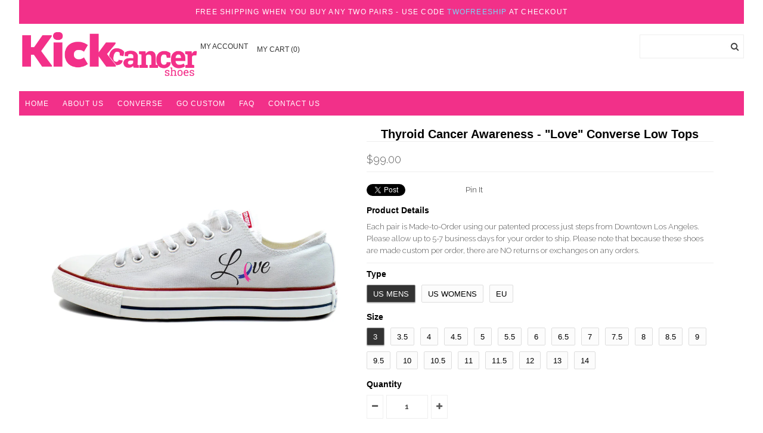

--- FILE ---
content_type: text/html; charset=utf-8
request_url: https://kickcancershoes.com/products/thyroid-cancer-awareness-live-converse-low-tops
body_size: 20556
content:
<!DOCTYPE html>
<!--[if lt IE 7 ]><html class="ie ie6" lang="en"> <![endif]-->
<!--[if IE 7 ]><html class="ie ie7" lang="en"> <![endif]-->
<!--[if IE 8 ]><html class="ie ie8" lang="en"> <![endif]-->
<!--[if (gte IE 9)|!(IE)]><!--><html lang="en"> <!--<![endif]-->
<head>
  
  
  <!-- Google Web Fonts
================================================== -->

  
  
  <link href='//fonts.googleapis.com/css?family=Arvo:400,700' rel='stylesheet' type='text/css'>
    

  
  
  <link href='//fonts.googleapis.com/css?family=Glegoo' rel='stylesheet' type='text/css'>
  

  
  
  <link href='//fonts.googleapis.com/css?family=Lato:300,400,700' rel='stylesheet' type='text/css'>
    

  
  
  <link href='//fonts.googleapis.com/css?family=Lobster' rel='stylesheet' type='text/css'>
     

  
  
  <link href='//fonts.googleapis.com/css?family=Lobster+Two:400,700' rel='stylesheet' type='text/css'>
     

  
  
  <link href='//fonts.googleapis.com/css?family=Montserrat:400,700' rel='stylesheet' type='text/css'>
    

  
  
  <link href='//fonts.googleapis.com/css?family=Noticia+Text:400,700' rel='stylesheet' type='text/css'>
       

  
  
  <link href='//fonts.googleapis.com/css?family=Open+Sans:400,300,700' rel='stylesheet' type='text/css'>
    

  
  
  <link href='//fonts.googleapis.com/css?family=Open+Sans+Condensed:300,700' rel='stylesheet' type='text/css'>
  

  
  
  <link href='//fonts.googleapis.com/css?family=Oswald:400,300,700' rel='stylesheet' type='text/css'>
  

  
  
  <link href='//fonts.googleapis.com/css?family=PT+Sans:400,700' rel='stylesheet' type='text/css'>
      

  
  
  <link href='//fonts.googleapis.com/css?family=PT+Sans+Narrow:400,700' rel='stylesheet' type='text/css'>
   

  
  
  <link href='//fonts.googleapis.com/css?family=Questrial' rel='stylesheet' type='text/css'>
     

  
  
  <link href='//fonts.googleapis.com/css?family=Raleway:400,300,700' rel='stylesheet' type='text/css'>
    
  
  

  <!-- Meta 
================================================== -->
  <title>
    Thyroid Cancer Awareness - &quot;Love&quot; Converse Low Tops &ndash; www.kickcancershoes.com
  </title>
  
  <meta name="description" content="Put any images you want on a custom pair of Chuck Taylors using our patented printed process." />
  
  <link rel="canonical" href="https://kickcancershoes.com/products/thyroid-cancer-awareness-live-converse-low-tops" />


  <!-- Mobile Specific Metas
================================================== -->
<meta name="viewport" content="width=device-width, initial-scale=1, maximum-scale=12.0, minimum-scale=.25, user-scalable=yes"/>
  <!-- CSS
================================================== -->

  <link href="//kickcancershoes.com/cdn/shop/t/4/assets/stylesheet.css?v=181887121518763671371553267093" rel="stylesheet" type="text/css" media="all" />  
  <link href="//kickcancershoes.com/cdn/shop/t/4/assets/layout.css?v=145178409289246687531550515695" rel="stylesheet" type="text/css" media="all" />
  <link href="//kickcancershoes.com/cdn/shop/t/4/assets/flexslider.css?v=121174153884493612991550515695" rel="stylesheet" type="text/css" media="all" />
  <link href="//kickcancershoes.com/cdn/shop/t/4/assets/jquery.fs.selecter.css?v=153310882444283559811550515685" rel="stylesheet" type="text/css" media="all" />
  <link href="//kickcancershoes.com/cdn/shop/t/4/assets/jquery.fancybox.css?v=26167686497815844961674766748" rel="stylesheet" type="text/css" media="all" />
  <link href="//kickcancershoes.com/cdn/shop/t/4/assets/font-awesome.css?v=79408481144322136341550515683" rel="stylesheet" type="text/css" media="all" />


  <!--[if IE 7]>
<link href="//kickcancershoes.com/cdn/shop/t/4/assets/ie7.css?v=173202355345939848621550515684" rel="stylesheet" type="text/css" media="all" />
<![endif]-->

  <!--[if lt IE 9]>
<script src="//html5shim.googlecode.com/svn/trunk/html5.js"></script>
<![endif]-->

  <!-- JS
================================================= -->


  	<script type="text/javascript" src="//ajax.googleapis.com/ajax/libs/jquery/1.11.0/jquery.min.js"></script> 
	<script src="https://use.fontawesome.com/cfc4c2aed0.js"></script>

  

  <script src="//kickcancershoes.com/cdn/shop/t/4/assets/theme.js?v=161750496584357022761550515695" type="text/javascript"></script>  
  <script src="//kickcancershoes.com/cdn/shopifycloud/storefront/assets/themes_support/option_selection-b017cd28.js" type="text/javascript"></script>
  <script src="//kickcancershoes.com/cdn/shop/t/4/assets/jquery.flexslider.js?v=87967274170219106311550515685" type="text/javascript"></script>
  <script src="//kickcancershoes.com/cdn/shop/t/4/assets/jquery.easing.1.3.js?v=172541285191835633401550515685" type="text/javascript"></script>
  <script src="//kickcancershoes.com/cdn/shop/t/4/assets/jquery.fs.selecter.min.js?v=121112644360495546941550515686" type="text/javascript"></script>
  <script src="//kickcancershoes.com/cdn/shop/t/4/assets/jquery.fs.shifter.js?v=83991736618713281761550515686" type="text/javascript"></script>
  <script src="//kickcancershoes.com/cdn/shop/t/4/assets/jquery.fancybox.pack.js?v=98388074616830255951550515685" type="text/javascript"></script> 
  <script src="//kickcancershoes.com/cdn/shop/t/4/assets/jquery.elevatezoom.js?v=92954911247734776201550515685" type="text/javascript"></script>  
  <script src="//kickcancershoes.com/cdn/shop/t/4/assets/jquery.placeholder.js?v=23817066470502801731550515686" type="text/javascript"></script>  
  <script src="//kickcancershoes.com/cdn/shop/t/4/assets/jquery.cookie.js?v=61671871682430135081550515685" type="text/javascript"></script>

      


  <!--[if (gte IE 6)&(lte IE 8)]>
  <script src="//kickcancershoes.com/cdn/shop/t/4/assets/selectivizr-min.js?v=53916545486504562791550515689" type="text/javascript"></script>
  <![endif]-->   

  <script>window.performance && window.performance.mark && window.performance.mark('shopify.content_for_header.start');</script><meta id="shopify-digital-wallet" name="shopify-digital-wallet" content="/10801741883/digital_wallets/dialog">
<meta name="shopify-checkout-api-token" content="b6f47d23b79a26e33aad2d31410bf7d3">
<meta id="in-context-paypal-metadata" data-shop-id="10801741883" data-venmo-supported="true" data-environment="production" data-locale="en_US" data-paypal-v4="true" data-currency="USD">
<link rel="alternate" type="application/json+oembed" href="https://kickcancershoes.com/products/thyroid-cancer-awareness-live-converse-low-tops.oembed">
<script async="async" src="/checkouts/internal/preloads.js?locale=en-US"></script>
<script id="apple-pay-shop-capabilities" type="application/json">{"shopId":10801741883,"countryCode":"US","currencyCode":"USD","merchantCapabilities":["supports3DS"],"merchantId":"gid:\/\/shopify\/Shop\/10801741883","merchantName":"www.kickcancershoes.com","requiredBillingContactFields":["postalAddress","email"],"requiredShippingContactFields":["postalAddress","email"],"shippingType":"shipping","supportedNetworks":["visa","masterCard","amex","discover","jcb"],"total":{"type":"pending","label":"www.kickcancershoes.com","amount":"1.00"},"shopifyPaymentsEnabled":false,"supportsSubscriptions":false}</script>
<script id="shopify-features" type="application/json">{"accessToken":"b6f47d23b79a26e33aad2d31410bf7d3","betas":["rich-media-storefront-analytics"],"domain":"kickcancershoes.com","predictiveSearch":true,"shopId":10801741883,"locale":"en"}</script>
<script>var Shopify = Shopify || {};
Shopify.shop = "www-kickcancershoes-com.myshopify.com";
Shopify.locale = "en";
Shopify.currency = {"active":"USD","rate":"1.0"};
Shopify.country = "US";
Shopify.theme = {"name":"theme-export-www-theavelosangeles-com-ave-vant","id":44939411515,"schema_name":null,"schema_version":null,"theme_store_id":null,"role":"main"};
Shopify.theme.handle = "null";
Shopify.theme.style = {"id":null,"handle":null};
Shopify.cdnHost = "kickcancershoes.com/cdn";
Shopify.routes = Shopify.routes || {};
Shopify.routes.root = "/";</script>
<script type="module">!function(o){(o.Shopify=o.Shopify||{}).modules=!0}(window);</script>
<script>!function(o){function n(){var o=[];function n(){o.push(Array.prototype.slice.apply(arguments))}return n.q=o,n}var t=o.Shopify=o.Shopify||{};t.loadFeatures=n(),t.autoloadFeatures=n()}(window);</script>
<script id="shop-js-analytics" type="application/json">{"pageType":"product"}</script>
<script defer="defer" async type="module" src="//kickcancershoes.com/cdn/shopifycloud/shop-js/modules/v2/client.init-shop-cart-sync_BN7fPSNr.en.esm.js"></script>
<script defer="defer" async type="module" src="//kickcancershoes.com/cdn/shopifycloud/shop-js/modules/v2/chunk.common_Cbph3Kss.esm.js"></script>
<script defer="defer" async type="module" src="//kickcancershoes.com/cdn/shopifycloud/shop-js/modules/v2/chunk.modal_DKumMAJ1.esm.js"></script>
<script type="module">
  await import("//kickcancershoes.com/cdn/shopifycloud/shop-js/modules/v2/client.init-shop-cart-sync_BN7fPSNr.en.esm.js");
await import("//kickcancershoes.com/cdn/shopifycloud/shop-js/modules/v2/chunk.common_Cbph3Kss.esm.js");
await import("//kickcancershoes.com/cdn/shopifycloud/shop-js/modules/v2/chunk.modal_DKumMAJ1.esm.js");

  window.Shopify.SignInWithShop?.initShopCartSync?.({"fedCMEnabled":true,"windoidEnabled":true});

</script>
<script>(function() {
  var isLoaded = false;
  function asyncLoad() {
    if (isLoaded) return;
    isLoaded = true;
    var urls = ["https:\/\/cdn.productcustomizer.com\/storefront\/production-product-customizer-v2.js?shop=www-kickcancershoes-com.myshopify.com"];
    for (var i = 0; i < urls.length; i++) {
      var s = document.createElement('script');
      s.type = 'text/javascript';
      s.async = true;
      s.src = urls[i];
      var x = document.getElementsByTagName('script')[0];
      x.parentNode.insertBefore(s, x);
    }
  };
  if(window.attachEvent) {
    window.attachEvent('onload', asyncLoad);
  } else {
    window.addEventListener('load', asyncLoad, false);
  }
})();</script>
<script id="__st">var __st={"a":10801741883,"offset":-21600,"reqid":"7e6ef393-8451-4d22-a571-545cdd0bcd0a-1769772415","pageurl":"kickcancershoes.com\/products\/thyroid-cancer-awareness-live-converse-low-tops","u":"13955384b2ad","p":"product","rtyp":"product","rid":2123783700539};</script>
<script>window.ShopifyPaypalV4VisibilityTracking = true;</script>
<script id="captcha-bootstrap">!function(){'use strict';const t='contact',e='account',n='new_comment',o=[[t,t],['blogs',n],['comments',n],[t,'customer']],c=[[e,'customer_login'],[e,'guest_login'],[e,'recover_customer_password'],[e,'create_customer']],r=t=>t.map((([t,e])=>`form[action*='/${t}']:not([data-nocaptcha='true']) input[name='form_type'][value='${e}']`)).join(','),a=t=>()=>t?[...document.querySelectorAll(t)].map((t=>t.form)):[];function s(){const t=[...o],e=r(t);return a(e)}const i='password',u='form_key',d=['recaptcha-v3-token','g-recaptcha-response','h-captcha-response',i],f=()=>{try{return window.sessionStorage}catch{return}},m='__shopify_v',_=t=>t.elements[u];function p(t,e,n=!1){try{const o=window.sessionStorage,c=JSON.parse(o.getItem(e)),{data:r}=function(t){const{data:e,action:n}=t;return t[m]||n?{data:e,action:n}:{data:t,action:n}}(c);for(const[e,n]of Object.entries(r))t.elements[e]&&(t.elements[e].value=n);n&&o.removeItem(e)}catch(o){console.error('form repopulation failed',{error:o})}}const l='form_type',E='cptcha';function T(t){t.dataset[E]=!0}const w=window,h=w.document,L='Shopify',v='ce_forms',y='captcha';let A=!1;((t,e)=>{const n=(g='f06e6c50-85a8-45c8-87d0-21a2b65856fe',I='https://cdn.shopify.com/shopifycloud/storefront-forms-hcaptcha/ce_storefront_forms_captcha_hcaptcha.v1.5.2.iife.js',D={infoText:'Protected by hCaptcha',privacyText:'Privacy',termsText:'Terms'},(t,e,n)=>{const o=w[L][v],c=o.bindForm;if(c)return c(t,g,e,D).then(n);var r;o.q.push([[t,g,e,D],n]),r=I,A||(h.body.append(Object.assign(h.createElement('script'),{id:'captcha-provider',async:!0,src:r})),A=!0)});var g,I,D;w[L]=w[L]||{},w[L][v]=w[L][v]||{},w[L][v].q=[],w[L][y]=w[L][y]||{},w[L][y].protect=function(t,e){n(t,void 0,e),T(t)},Object.freeze(w[L][y]),function(t,e,n,w,h,L){const[v,y,A,g]=function(t,e,n){const i=e?o:[],u=t?c:[],d=[...i,...u],f=r(d),m=r(i),_=r(d.filter((([t,e])=>n.includes(e))));return[a(f),a(m),a(_),s()]}(w,h,L),I=t=>{const e=t.target;return e instanceof HTMLFormElement?e:e&&e.form},D=t=>v().includes(t);t.addEventListener('submit',(t=>{const e=I(t);if(!e)return;const n=D(e)&&!e.dataset.hcaptchaBound&&!e.dataset.recaptchaBound,o=_(e),c=g().includes(e)&&(!o||!o.value);(n||c)&&t.preventDefault(),c&&!n&&(function(t){try{if(!f())return;!function(t){const e=f();if(!e)return;const n=_(t);if(!n)return;const o=n.value;o&&e.removeItem(o)}(t);const e=Array.from(Array(32),(()=>Math.random().toString(36)[2])).join('');!function(t,e){_(t)||t.append(Object.assign(document.createElement('input'),{type:'hidden',name:u})),t.elements[u].value=e}(t,e),function(t,e){const n=f();if(!n)return;const o=[...t.querySelectorAll(`input[type='${i}']`)].map((({name:t})=>t)),c=[...d,...o],r={};for(const[a,s]of new FormData(t).entries())c.includes(a)||(r[a]=s);n.setItem(e,JSON.stringify({[m]:1,action:t.action,data:r}))}(t,e)}catch(e){console.error('failed to persist form',e)}}(e),e.submit())}));const S=(t,e)=>{t&&!t.dataset[E]&&(n(t,e.some((e=>e===t))),T(t))};for(const o of['focusin','change'])t.addEventListener(o,(t=>{const e=I(t);D(e)&&S(e,y())}));const B=e.get('form_key'),M=e.get(l),P=B&&M;t.addEventListener('DOMContentLoaded',(()=>{const t=y();if(P)for(const e of t)e.elements[l].value===M&&p(e,B);[...new Set([...A(),...v().filter((t=>'true'===t.dataset.shopifyCaptcha))])].forEach((e=>S(e,t)))}))}(h,new URLSearchParams(w.location.search),n,t,e,['guest_login'])})(!0,!0)}();</script>
<script integrity="sha256-4kQ18oKyAcykRKYeNunJcIwy7WH5gtpwJnB7kiuLZ1E=" data-source-attribution="shopify.loadfeatures" defer="defer" src="//kickcancershoes.com/cdn/shopifycloud/storefront/assets/storefront/load_feature-a0a9edcb.js" crossorigin="anonymous"></script>
<script data-source-attribution="shopify.dynamic_checkout.dynamic.init">var Shopify=Shopify||{};Shopify.PaymentButton=Shopify.PaymentButton||{isStorefrontPortableWallets:!0,init:function(){window.Shopify.PaymentButton.init=function(){};var t=document.createElement("script");t.src="https://kickcancershoes.com/cdn/shopifycloud/portable-wallets/latest/portable-wallets.en.js",t.type="module",document.head.appendChild(t)}};
</script>
<script data-source-attribution="shopify.dynamic_checkout.buyer_consent">
  function portableWalletsHideBuyerConsent(e){var t=document.getElementById("shopify-buyer-consent"),n=document.getElementById("shopify-subscription-policy-button");t&&n&&(t.classList.add("hidden"),t.setAttribute("aria-hidden","true"),n.removeEventListener("click",e))}function portableWalletsShowBuyerConsent(e){var t=document.getElementById("shopify-buyer-consent"),n=document.getElementById("shopify-subscription-policy-button");t&&n&&(t.classList.remove("hidden"),t.removeAttribute("aria-hidden"),n.addEventListener("click",e))}window.Shopify?.PaymentButton&&(window.Shopify.PaymentButton.hideBuyerConsent=portableWalletsHideBuyerConsent,window.Shopify.PaymentButton.showBuyerConsent=portableWalletsShowBuyerConsent);
</script>
<script data-source-attribution="shopify.dynamic_checkout.cart.bootstrap">document.addEventListener("DOMContentLoaded",(function(){function t(){return document.querySelector("shopify-accelerated-checkout-cart, shopify-accelerated-checkout")}if(t())Shopify.PaymentButton.init();else{new MutationObserver((function(e,n){t()&&(Shopify.PaymentButton.init(),n.disconnect())})).observe(document.body,{childList:!0,subtree:!0})}}));
</script>
<link id="shopify-accelerated-checkout-styles" rel="stylesheet" media="screen" href="https://kickcancershoes.com/cdn/shopifycloud/portable-wallets/latest/accelerated-checkout-backwards-compat.css" crossorigin="anonymous">
<style id="shopify-accelerated-checkout-cart">
        #shopify-buyer-consent {
  margin-top: 1em;
  display: inline-block;
  width: 100%;
}

#shopify-buyer-consent.hidden {
  display: none;
}

#shopify-subscription-policy-button {
  background: none;
  border: none;
  padding: 0;
  text-decoration: underline;
  font-size: inherit;
  cursor: pointer;
}

#shopify-subscription-policy-button::before {
  box-shadow: none;
}

      </style>

<script>window.performance && window.performance.mark && window.performance.mark('shopify.content_for_header.end');</script>

  

  <!-- Favicons
================================================== -->
  <link rel="shortcut icon" href="//kickcancershoes.com/cdn/shop/t/4/assets/favicon.png?v=105789002157831747331550521974">
  <link href="//kickcancershoes.com/cdn/shop/t/4/assets/shopstorm-apps.scss.css?v=78195829596500560511623448720" rel="stylesheet" type="text/css" media="all" />
  <script async src="https://cdn.productcustomizer.com/storefront/production-product-customizer-v2.js?shop=www-kickcancershoes-com.myshopify.com" type="text/javascript"></script>
  <meta name="google-site-verification" content="1F_CakS7nZrStpYv27uZTPnOsgvPHHoCJit-y3EPwTU" />
<meta property="og:image" content="https://cdn.shopify.com/s/files/1/0108/0174/1883/products/White-Chuck-LowTop-Mockup-Love_thyroid_teal_pink_blue.jpg?v=1551746037" />
<meta property="og:image:secure_url" content="https://cdn.shopify.com/s/files/1/0108/0174/1883/products/White-Chuck-LowTop-Mockup-Love_thyroid_teal_pink_blue.jpg?v=1551746037" />
<meta property="og:image:width" content="2048" />
<meta property="og:image:height" content="1536" />
<link href="https://monorail-edge.shopifysvc.com" rel="dns-prefetch">
<script>(function(){if ("sendBeacon" in navigator && "performance" in window) {try {var session_token_from_headers = performance.getEntriesByType('navigation')[0].serverTiming.find(x => x.name == '_s').description;} catch {var session_token_from_headers = undefined;}var session_cookie_matches = document.cookie.match(/_shopify_s=([^;]*)/);var session_token_from_cookie = session_cookie_matches && session_cookie_matches.length === 2 ? session_cookie_matches[1] : "";var session_token = session_token_from_headers || session_token_from_cookie || "";function handle_abandonment_event(e) {var entries = performance.getEntries().filter(function(entry) {return /monorail-edge.shopifysvc.com/.test(entry.name);});if (!window.abandonment_tracked && entries.length === 0) {window.abandonment_tracked = true;var currentMs = Date.now();var navigation_start = performance.timing.navigationStart;var payload = {shop_id: 10801741883,url: window.location.href,navigation_start,duration: currentMs - navigation_start,session_token,page_type: "product"};window.navigator.sendBeacon("https://monorail-edge.shopifysvc.com/v1/produce", JSON.stringify({schema_id: "online_store_buyer_site_abandonment/1.1",payload: payload,metadata: {event_created_at_ms: currentMs,event_sent_at_ms: currentMs}}));}}window.addEventListener('pagehide', handle_abandonment_event);}}());</script>
<script id="web-pixels-manager-setup">(function e(e,d,r,n,o){if(void 0===o&&(o={}),!Boolean(null===(a=null===(i=window.Shopify)||void 0===i?void 0:i.analytics)||void 0===a?void 0:a.replayQueue)){var i,a;window.Shopify=window.Shopify||{};var t=window.Shopify;t.analytics=t.analytics||{};var s=t.analytics;s.replayQueue=[],s.publish=function(e,d,r){return s.replayQueue.push([e,d,r]),!0};try{self.performance.mark("wpm:start")}catch(e){}var l=function(){var e={modern:/Edge?\/(1{2}[4-9]|1[2-9]\d|[2-9]\d{2}|\d{4,})\.\d+(\.\d+|)|Firefox\/(1{2}[4-9]|1[2-9]\d|[2-9]\d{2}|\d{4,})\.\d+(\.\d+|)|Chrom(ium|e)\/(9{2}|\d{3,})\.\d+(\.\d+|)|(Maci|X1{2}).+ Version\/(15\.\d+|(1[6-9]|[2-9]\d|\d{3,})\.\d+)([,.]\d+|)( \(\w+\)|)( Mobile\/\w+|) Safari\/|Chrome.+OPR\/(9{2}|\d{3,})\.\d+\.\d+|(CPU[ +]OS|iPhone[ +]OS|CPU[ +]iPhone|CPU IPhone OS|CPU iPad OS)[ +]+(15[._]\d+|(1[6-9]|[2-9]\d|\d{3,})[._]\d+)([._]\d+|)|Android:?[ /-](13[3-9]|1[4-9]\d|[2-9]\d{2}|\d{4,})(\.\d+|)(\.\d+|)|Android.+Firefox\/(13[5-9]|1[4-9]\d|[2-9]\d{2}|\d{4,})\.\d+(\.\d+|)|Android.+Chrom(ium|e)\/(13[3-9]|1[4-9]\d|[2-9]\d{2}|\d{4,})\.\d+(\.\d+|)|SamsungBrowser\/([2-9]\d|\d{3,})\.\d+/,legacy:/Edge?\/(1[6-9]|[2-9]\d|\d{3,})\.\d+(\.\d+|)|Firefox\/(5[4-9]|[6-9]\d|\d{3,})\.\d+(\.\d+|)|Chrom(ium|e)\/(5[1-9]|[6-9]\d|\d{3,})\.\d+(\.\d+|)([\d.]+$|.*Safari\/(?![\d.]+ Edge\/[\d.]+$))|(Maci|X1{2}).+ Version\/(10\.\d+|(1[1-9]|[2-9]\d|\d{3,})\.\d+)([,.]\d+|)( \(\w+\)|)( Mobile\/\w+|) Safari\/|Chrome.+OPR\/(3[89]|[4-9]\d|\d{3,})\.\d+\.\d+|(CPU[ +]OS|iPhone[ +]OS|CPU[ +]iPhone|CPU IPhone OS|CPU iPad OS)[ +]+(10[._]\d+|(1[1-9]|[2-9]\d|\d{3,})[._]\d+)([._]\d+|)|Android:?[ /-](13[3-9]|1[4-9]\d|[2-9]\d{2}|\d{4,})(\.\d+|)(\.\d+|)|Mobile Safari.+OPR\/([89]\d|\d{3,})\.\d+\.\d+|Android.+Firefox\/(13[5-9]|1[4-9]\d|[2-9]\d{2}|\d{4,})\.\d+(\.\d+|)|Android.+Chrom(ium|e)\/(13[3-9]|1[4-9]\d|[2-9]\d{2}|\d{4,})\.\d+(\.\d+|)|Android.+(UC? ?Browser|UCWEB|U3)[ /]?(15\.([5-9]|\d{2,})|(1[6-9]|[2-9]\d|\d{3,})\.\d+)\.\d+|SamsungBrowser\/(5\.\d+|([6-9]|\d{2,})\.\d+)|Android.+MQ{2}Browser\/(14(\.(9|\d{2,})|)|(1[5-9]|[2-9]\d|\d{3,})(\.\d+|))(\.\d+|)|K[Aa][Ii]OS\/(3\.\d+|([4-9]|\d{2,})\.\d+)(\.\d+|)/},d=e.modern,r=e.legacy,n=navigator.userAgent;return n.match(d)?"modern":n.match(r)?"legacy":"unknown"}(),u="modern"===l?"modern":"legacy",c=(null!=n?n:{modern:"",legacy:""})[u],f=function(e){return[e.baseUrl,"/wpm","/b",e.hashVersion,"modern"===e.buildTarget?"m":"l",".js"].join("")}({baseUrl:d,hashVersion:r,buildTarget:u}),m=function(e){var d=e.version,r=e.bundleTarget,n=e.surface,o=e.pageUrl,i=e.monorailEndpoint;return{emit:function(e){var a=e.status,t=e.errorMsg,s=(new Date).getTime(),l=JSON.stringify({metadata:{event_sent_at_ms:s},events:[{schema_id:"web_pixels_manager_load/3.1",payload:{version:d,bundle_target:r,page_url:o,status:a,surface:n,error_msg:t},metadata:{event_created_at_ms:s}}]});if(!i)return console&&console.warn&&console.warn("[Web Pixels Manager] No Monorail endpoint provided, skipping logging."),!1;try{return self.navigator.sendBeacon.bind(self.navigator)(i,l)}catch(e){}var u=new XMLHttpRequest;try{return u.open("POST",i,!0),u.setRequestHeader("Content-Type","text/plain"),u.send(l),!0}catch(e){return console&&console.warn&&console.warn("[Web Pixels Manager] Got an unhandled error while logging to Monorail."),!1}}}}({version:r,bundleTarget:l,surface:e.surface,pageUrl:self.location.href,monorailEndpoint:e.monorailEndpoint});try{o.browserTarget=l,function(e){var d=e.src,r=e.async,n=void 0===r||r,o=e.onload,i=e.onerror,a=e.sri,t=e.scriptDataAttributes,s=void 0===t?{}:t,l=document.createElement("script"),u=document.querySelector("head"),c=document.querySelector("body");if(l.async=n,l.src=d,a&&(l.integrity=a,l.crossOrigin="anonymous"),s)for(var f in s)if(Object.prototype.hasOwnProperty.call(s,f))try{l.dataset[f]=s[f]}catch(e){}if(o&&l.addEventListener("load",o),i&&l.addEventListener("error",i),u)u.appendChild(l);else{if(!c)throw new Error("Did not find a head or body element to append the script");c.appendChild(l)}}({src:f,async:!0,onload:function(){if(!function(){var e,d;return Boolean(null===(d=null===(e=window.Shopify)||void 0===e?void 0:e.analytics)||void 0===d?void 0:d.initialized)}()){var d=window.webPixelsManager.init(e)||void 0;if(d){var r=window.Shopify.analytics;r.replayQueue.forEach((function(e){var r=e[0],n=e[1],o=e[2];d.publishCustomEvent(r,n,o)})),r.replayQueue=[],r.publish=d.publishCustomEvent,r.visitor=d.visitor,r.initialized=!0}}},onerror:function(){return m.emit({status:"failed",errorMsg:"".concat(f," has failed to load")})},sri:function(e){var d=/^sha384-[A-Za-z0-9+/=]+$/;return"string"==typeof e&&d.test(e)}(c)?c:"",scriptDataAttributes:o}),m.emit({status:"loading"})}catch(e){m.emit({status:"failed",errorMsg:(null==e?void 0:e.message)||"Unknown error"})}}})({shopId: 10801741883,storefrontBaseUrl: "https://kickcancershoes.com",extensionsBaseUrl: "https://extensions.shopifycdn.com/cdn/shopifycloud/web-pixels-manager",monorailEndpoint: "https://monorail-edge.shopifysvc.com/unstable/produce_batch",surface: "storefront-renderer",enabledBetaFlags: ["2dca8a86"],webPixelsConfigList: [{"id":"shopify-app-pixel","configuration":"{}","eventPayloadVersion":"v1","runtimeContext":"STRICT","scriptVersion":"0450","apiClientId":"shopify-pixel","type":"APP","privacyPurposes":["ANALYTICS","MARKETING"]},{"id":"shopify-custom-pixel","eventPayloadVersion":"v1","runtimeContext":"LAX","scriptVersion":"0450","apiClientId":"shopify-pixel","type":"CUSTOM","privacyPurposes":["ANALYTICS","MARKETING"]}],isMerchantRequest: false,initData: {"shop":{"name":"www.kickcancershoes.com","paymentSettings":{"currencyCode":"USD"},"myshopifyDomain":"www-kickcancershoes-com.myshopify.com","countryCode":"US","storefrontUrl":"https:\/\/kickcancershoes.com"},"customer":null,"cart":null,"checkout":null,"productVariants":[{"price":{"amount":99.0,"currencyCode":"USD"},"product":{"title":"Thyroid Cancer Awareness - \"Love\" Converse Low Tops","vendor":"The Ave Venice","id":"2123783700539","untranslatedTitle":"Thyroid Cancer Awareness - \"Love\" Converse Low Tops","url":"\/products\/thyroid-cancer-awareness-live-converse-low-tops","type":"The Ave Chucks"},"id":"20440131502139","image":{"src":"\/\/kickcancershoes.com\/cdn\/shop\/products\/White-Chuck-LowTop-Mockup-Love_thyroid_teal_pink_blue.jpg?v=1551746037"},"sku":null,"title":"US Mens \/ 3","untranslatedTitle":"US Mens \/ 3"},{"price":{"amount":99.0,"currencyCode":"USD"},"product":{"title":"Thyroid Cancer Awareness - \"Love\" Converse Low Tops","vendor":"The Ave Venice","id":"2123783700539","untranslatedTitle":"Thyroid Cancer Awareness - \"Love\" Converse Low Tops","url":"\/products\/thyroid-cancer-awareness-live-converse-low-tops","type":"The Ave Chucks"},"id":"20440131534907","image":{"src":"\/\/kickcancershoes.com\/cdn\/shop\/products\/White-Chuck-LowTop-Mockup-Love_thyroid_teal_pink_blue.jpg?v=1551746037"},"sku":null,"title":"US Mens \/ 3.5","untranslatedTitle":"US Mens \/ 3.5"},{"price":{"amount":99.0,"currencyCode":"USD"},"product":{"title":"Thyroid Cancer Awareness - \"Love\" Converse Low Tops","vendor":"The Ave Venice","id":"2123783700539","untranslatedTitle":"Thyroid Cancer Awareness - \"Love\" Converse Low Tops","url":"\/products\/thyroid-cancer-awareness-live-converse-low-tops","type":"The Ave Chucks"},"id":"20440131567675","image":{"src":"\/\/kickcancershoes.com\/cdn\/shop\/products\/White-Chuck-LowTop-Mockup-Love_thyroid_teal_pink_blue.jpg?v=1551746037"},"sku":null,"title":"US Mens \/ 4","untranslatedTitle":"US Mens \/ 4"},{"price":{"amount":99.0,"currencyCode":"USD"},"product":{"title":"Thyroid Cancer Awareness - \"Love\" Converse Low Tops","vendor":"The Ave Venice","id":"2123783700539","untranslatedTitle":"Thyroid Cancer Awareness - \"Love\" Converse Low Tops","url":"\/products\/thyroid-cancer-awareness-live-converse-low-tops","type":"The Ave Chucks"},"id":"20440131600443","image":{"src":"\/\/kickcancershoes.com\/cdn\/shop\/products\/White-Chuck-LowTop-Mockup-Love_thyroid_teal_pink_blue.jpg?v=1551746037"},"sku":null,"title":"US Mens \/ 4.5","untranslatedTitle":"US Mens \/ 4.5"},{"price":{"amount":99.0,"currencyCode":"USD"},"product":{"title":"Thyroid Cancer Awareness - \"Love\" Converse Low Tops","vendor":"The Ave Venice","id":"2123783700539","untranslatedTitle":"Thyroid Cancer Awareness - \"Love\" Converse Low Tops","url":"\/products\/thyroid-cancer-awareness-live-converse-low-tops","type":"The Ave Chucks"},"id":"20440131633211","image":{"src":"\/\/kickcancershoes.com\/cdn\/shop\/products\/White-Chuck-LowTop-Mockup-Love_thyroid_teal_pink_blue.jpg?v=1551746037"},"sku":null,"title":"US Mens \/ 5","untranslatedTitle":"US Mens \/ 5"},{"price":{"amount":99.0,"currencyCode":"USD"},"product":{"title":"Thyroid Cancer Awareness - \"Love\" Converse Low Tops","vendor":"The Ave Venice","id":"2123783700539","untranslatedTitle":"Thyroid Cancer Awareness - \"Love\" Converse Low Tops","url":"\/products\/thyroid-cancer-awareness-live-converse-low-tops","type":"The Ave Chucks"},"id":"20440131665979","image":{"src":"\/\/kickcancershoes.com\/cdn\/shop\/products\/White-Chuck-LowTop-Mockup-Love_thyroid_teal_pink_blue.jpg?v=1551746037"},"sku":null,"title":"US Mens \/ 5.5","untranslatedTitle":"US Mens \/ 5.5"},{"price":{"amount":99.0,"currencyCode":"USD"},"product":{"title":"Thyroid Cancer Awareness - \"Love\" Converse Low Tops","vendor":"The Ave Venice","id":"2123783700539","untranslatedTitle":"Thyroid Cancer Awareness - \"Love\" Converse Low Tops","url":"\/products\/thyroid-cancer-awareness-live-converse-low-tops","type":"The Ave Chucks"},"id":"20440131698747","image":{"src":"\/\/kickcancershoes.com\/cdn\/shop\/products\/White-Chuck-LowTop-Mockup-Love_thyroid_teal_pink_blue.jpg?v=1551746037"},"sku":null,"title":"US Mens \/ 6","untranslatedTitle":"US Mens \/ 6"},{"price":{"amount":99.0,"currencyCode":"USD"},"product":{"title":"Thyroid Cancer Awareness - \"Love\" Converse Low Tops","vendor":"The Ave Venice","id":"2123783700539","untranslatedTitle":"Thyroid Cancer Awareness - \"Love\" Converse Low Tops","url":"\/products\/thyroid-cancer-awareness-live-converse-low-tops","type":"The Ave Chucks"},"id":"20440131731515","image":{"src":"\/\/kickcancershoes.com\/cdn\/shop\/products\/White-Chuck-LowTop-Mockup-Love_thyroid_teal_pink_blue.jpg?v=1551746037"},"sku":null,"title":"US Mens \/ 6.5","untranslatedTitle":"US Mens \/ 6.5"},{"price":{"amount":99.0,"currencyCode":"USD"},"product":{"title":"Thyroid Cancer Awareness - \"Love\" Converse Low Tops","vendor":"The Ave Venice","id":"2123783700539","untranslatedTitle":"Thyroid Cancer Awareness - \"Love\" Converse Low Tops","url":"\/products\/thyroid-cancer-awareness-live-converse-low-tops","type":"The Ave Chucks"},"id":"20440131764283","image":{"src":"\/\/kickcancershoes.com\/cdn\/shop\/products\/White-Chuck-LowTop-Mockup-Love_thyroid_teal_pink_blue.jpg?v=1551746037"},"sku":null,"title":"US Mens \/ 7","untranslatedTitle":"US Mens \/ 7"},{"price":{"amount":99.0,"currencyCode":"USD"},"product":{"title":"Thyroid Cancer Awareness - \"Love\" Converse Low Tops","vendor":"The Ave Venice","id":"2123783700539","untranslatedTitle":"Thyroid Cancer Awareness - \"Love\" Converse Low Tops","url":"\/products\/thyroid-cancer-awareness-live-converse-low-tops","type":"The Ave Chucks"},"id":"20440131797051","image":{"src":"\/\/kickcancershoes.com\/cdn\/shop\/products\/White-Chuck-LowTop-Mockup-Love_thyroid_teal_pink_blue.jpg?v=1551746037"},"sku":null,"title":"US Mens \/ 7.5","untranslatedTitle":"US Mens \/ 7.5"},{"price":{"amount":99.0,"currencyCode":"USD"},"product":{"title":"Thyroid Cancer Awareness - \"Love\" Converse Low Tops","vendor":"The Ave Venice","id":"2123783700539","untranslatedTitle":"Thyroid Cancer Awareness - \"Love\" Converse Low Tops","url":"\/products\/thyroid-cancer-awareness-live-converse-low-tops","type":"The Ave Chucks"},"id":"20440131829819","image":{"src":"\/\/kickcancershoes.com\/cdn\/shop\/products\/White-Chuck-LowTop-Mockup-Love_thyroid_teal_pink_blue.jpg?v=1551746037"},"sku":null,"title":"US Mens \/ 8","untranslatedTitle":"US Mens \/ 8"},{"price":{"amount":99.0,"currencyCode":"USD"},"product":{"title":"Thyroid Cancer Awareness - \"Love\" Converse Low Tops","vendor":"The Ave Venice","id":"2123783700539","untranslatedTitle":"Thyroid Cancer Awareness - \"Love\" Converse Low Tops","url":"\/products\/thyroid-cancer-awareness-live-converse-low-tops","type":"The Ave Chucks"},"id":"20440131862587","image":{"src":"\/\/kickcancershoes.com\/cdn\/shop\/products\/White-Chuck-LowTop-Mockup-Love_thyroid_teal_pink_blue.jpg?v=1551746037"},"sku":null,"title":"US Mens \/ 8.5","untranslatedTitle":"US Mens \/ 8.5"},{"price":{"amount":99.0,"currencyCode":"USD"},"product":{"title":"Thyroid Cancer Awareness - \"Love\" Converse Low Tops","vendor":"The Ave Venice","id":"2123783700539","untranslatedTitle":"Thyroid Cancer Awareness - \"Love\" Converse Low Tops","url":"\/products\/thyroid-cancer-awareness-live-converse-low-tops","type":"The Ave Chucks"},"id":"20440131895355","image":{"src":"\/\/kickcancershoes.com\/cdn\/shop\/products\/White-Chuck-LowTop-Mockup-Love_thyroid_teal_pink_blue.jpg?v=1551746037"},"sku":null,"title":"US Mens \/ 9","untranslatedTitle":"US Mens \/ 9"},{"price":{"amount":99.0,"currencyCode":"USD"},"product":{"title":"Thyroid Cancer Awareness - \"Love\" Converse Low Tops","vendor":"The Ave Venice","id":"2123783700539","untranslatedTitle":"Thyroid Cancer Awareness - \"Love\" Converse Low Tops","url":"\/products\/thyroid-cancer-awareness-live-converse-low-tops","type":"The Ave Chucks"},"id":"20440131928123","image":{"src":"\/\/kickcancershoes.com\/cdn\/shop\/products\/White-Chuck-LowTop-Mockup-Love_thyroid_teal_pink_blue.jpg?v=1551746037"},"sku":null,"title":"US Mens \/ 9.5","untranslatedTitle":"US Mens \/ 9.5"},{"price":{"amount":99.0,"currencyCode":"USD"},"product":{"title":"Thyroid Cancer Awareness - \"Love\" Converse Low Tops","vendor":"The Ave Venice","id":"2123783700539","untranslatedTitle":"Thyroid Cancer Awareness - \"Love\" Converse Low Tops","url":"\/products\/thyroid-cancer-awareness-live-converse-low-tops","type":"The Ave Chucks"},"id":"20440131960891","image":{"src":"\/\/kickcancershoes.com\/cdn\/shop\/products\/White-Chuck-LowTop-Mockup-Love_thyroid_teal_pink_blue.jpg?v=1551746037"},"sku":null,"title":"US Mens \/ 10","untranslatedTitle":"US Mens \/ 10"},{"price":{"amount":99.0,"currencyCode":"USD"},"product":{"title":"Thyroid Cancer Awareness - \"Love\" Converse Low Tops","vendor":"The Ave Venice","id":"2123783700539","untranslatedTitle":"Thyroid Cancer Awareness - \"Love\" Converse Low Tops","url":"\/products\/thyroid-cancer-awareness-live-converse-low-tops","type":"The Ave Chucks"},"id":"20440131993659","image":{"src":"\/\/kickcancershoes.com\/cdn\/shop\/products\/White-Chuck-LowTop-Mockup-Love_thyroid_teal_pink_blue.jpg?v=1551746037"},"sku":null,"title":"US Mens \/ 10.5","untranslatedTitle":"US Mens \/ 10.5"},{"price":{"amount":99.0,"currencyCode":"USD"},"product":{"title":"Thyroid Cancer Awareness - \"Love\" Converse Low Tops","vendor":"The Ave Venice","id":"2123783700539","untranslatedTitle":"Thyroid Cancer Awareness - \"Love\" Converse Low Tops","url":"\/products\/thyroid-cancer-awareness-live-converse-low-tops","type":"The Ave Chucks"},"id":"20440132026427","image":{"src":"\/\/kickcancershoes.com\/cdn\/shop\/products\/White-Chuck-LowTop-Mockup-Love_thyroid_teal_pink_blue.jpg?v=1551746037"},"sku":null,"title":"US Mens \/ 11","untranslatedTitle":"US Mens \/ 11"},{"price":{"amount":99.0,"currencyCode":"USD"},"product":{"title":"Thyroid Cancer Awareness - \"Love\" Converse Low Tops","vendor":"The Ave Venice","id":"2123783700539","untranslatedTitle":"Thyroid Cancer Awareness - \"Love\" Converse Low Tops","url":"\/products\/thyroid-cancer-awareness-live-converse-low-tops","type":"The Ave Chucks"},"id":"20440132059195","image":{"src":"\/\/kickcancershoes.com\/cdn\/shop\/products\/White-Chuck-LowTop-Mockup-Love_thyroid_teal_pink_blue.jpg?v=1551746037"},"sku":null,"title":"US Mens \/ 11.5","untranslatedTitle":"US Mens \/ 11.5"},{"price":{"amount":99.0,"currencyCode":"USD"},"product":{"title":"Thyroid Cancer Awareness - \"Love\" Converse Low Tops","vendor":"The Ave Venice","id":"2123783700539","untranslatedTitle":"Thyroid Cancer Awareness - \"Love\" Converse Low Tops","url":"\/products\/thyroid-cancer-awareness-live-converse-low-tops","type":"The Ave Chucks"},"id":"20440132091963","image":{"src":"\/\/kickcancershoes.com\/cdn\/shop\/products\/White-Chuck-LowTop-Mockup-Love_thyroid_teal_pink_blue.jpg?v=1551746037"},"sku":null,"title":"US Mens \/ 12","untranslatedTitle":"US Mens \/ 12"},{"price":{"amount":99.0,"currencyCode":"USD"},"product":{"title":"Thyroid Cancer Awareness - \"Love\" Converse Low Tops","vendor":"The Ave Venice","id":"2123783700539","untranslatedTitle":"Thyroid Cancer Awareness - \"Love\" Converse Low Tops","url":"\/products\/thyroid-cancer-awareness-live-converse-low-tops","type":"The Ave Chucks"},"id":"20440132124731","image":{"src":"\/\/kickcancershoes.com\/cdn\/shop\/products\/White-Chuck-LowTop-Mockup-Love_thyroid_teal_pink_blue.jpg?v=1551746037"},"sku":null,"title":"US Mens \/ 13","untranslatedTitle":"US Mens \/ 13"},{"price":{"amount":99.0,"currencyCode":"USD"},"product":{"title":"Thyroid Cancer Awareness - \"Love\" Converse Low Tops","vendor":"The Ave Venice","id":"2123783700539","untranslatedTitle":"Thyroid Cancer Awareness - \"Love\" Converse Low Tops","url":"\/products\/thyroid-cancer-awareness-live-converse-low-tops","type":"The Ave Chucks"},"id":"20440132157499","image":{"src":"\/\/kickcancershoes.com\/cdn\/shop\/products\/White-Chuck-LowTop-Mockup-Love_thyroid_teal_pink_blue.jpg?v=1551746037"},"sku":null,"title":"US Mens \/ 14","untranslatedTitle":"US Mens \/ 14"},{"price":{"amount":99.0,"currencyCode":"USD"},"product":{"title":"Thyroid Cancer Awareness - \"Love\" Converse Low Tops","vendor":"The Ave Venice","id":"2123783700539","untranslatedTitle":"Thyroid Cancer Awareness - \"Love\" Converse Low Tops","url":"\/products\/thyroid-cancer-awareness-live-converse-low-tops","type":"The Ave Chucks"},"id":"20440132190267","image":{"src":"\/\/kickcancershoes.com\/cdn\/shop\/products\/White-Chuck-LowTop-Mockup-Love_thyroid_teal_pink_blue.jpg?v=1551746037"},"sku":null,"title":"US Womens \/ 5","untranslatedTitle":"US Womens \/ 5"},{"price":{"amount":99.0,"currencyCode":"USD"},"product":{"title":"Thyroid Cancer Awareness - \"Love\" Converse Low Tops","vendor":"The Ave Venice","id":"2123783700539","untranslatedTitle":"Thyroid Cancer Awareness - \"Love\" Converse Low Tops","url":"\/products\/thyroid-cancer-awareness-live-converse-low-tops","type":"The Ave Chucks"},"id":"20440132223035","image":{"src":"\/\/kickcancershoes.com\/cdn\/shop\/products\/White-Chuck-LowTop-Mockup-Love_thyroid_teal_pink_blue.jpg?v=1551746037"},"sku":null,"title":"US Womens \/ 5.5","untranslatedTitle":"US Womens \/ 5.5"},{"price":{"amount":99.0,"currencyCode":"USD"},"product":{"title":"Thyroid Cancer Awareness - \"Love\" Converse Low Tops","vendor":"The Ave Venice","id":"2123783700539","untranslatedTitle":"Thyroid Cancer Awareness - \"Love\" Converse Low Tops","url":"\/products\/thyroid-cancer-awareness-live-converse-low-tops","type":"The Ave Chucks"},"id":"20440132255803","image":{"src":"\/\/kickcancershoes.com\/cdn\/shop\/products\/White-Chuck-LowTop-Mockup-Love_thyroid_teal_pink_blue.jpg?v=1551746037"},"sku":null,"title":"US Womens \/ 6","untranslatedTitle":"US Womens \/ 6"},{"price":{"amount":99.0,"currencyCode":"USD"},"product":{"title":"Thyroid Cancer Awareness - \"Love\" Converse Low Tops","vendor":"The Ave Venice","id":"2123783700539","untranslatedTitle":"Thyroid Cancer Awareness - \"Love\" Converse Low Tops","url":"\/products\/thyroid-cancer-awareness-live-converse-low-tops","type":"The Ave Chucks"},"id":"20440132288571","image":{"src":"\/\/kickcancershoes.com\/cdn\/shop\/products\/White-Chuck-LowTop-Mockup-Love_thyroid_teal_pink_blue.jpg?v=1551746037"},"sku":null,"title":"US Womens \/ 6.5","untranslatedTitle":"US Womens \/ 6.5"},{"price":{"amount":99.0,"currencyCode":"USD"},"product":{"title":"Thyroid Cancer Awareness - \"Love\" Converse Low Tops","vendor":"The Ave Venice","id":"2123783700539","untranslatedTitle":"Thyroid Cancer Awareness - \"Love\" Converse Low Tops","url":"\/products\/thyroid-cancer-awareness-live-converse-low-tops","type":"The Ave Chucks"},"id":"20440132321339","image":{"src":"\/\/kickcancershoes.com\/cdn\/shop\/products\/White-Chuck-LowTop-Mockup-Love_thyroid_teal_pink_blue.jpg?v=1551746037"},"sku":null,"title":"US Womens \/ 7","untranslatedTitle":"US Womens \/ 7"},{"price":{"amount":99.0,"currencyCode":"USD"},"product":{"title":"Thyroid Cancer Awareness - \"Love\" Converse Low Tops","vendor":"The Ave Venice","id":"2123783700539","untranslatedTitle":"Thyroid Cancer Awareness - \"Love\" Converse Low Tops","url":"\/products\/thyroid-cancer-awareness-live-converse-low-tops","type":"The Ave Chucks"},"id":"20440132354107","image":{"src":"\/\/kickcancershoes.com\/cdn\/shop\/products\/White-Chuck-LowTop-Mockup-Love_thyroid_teal_pink_blue.jpg?v=1551746037"},"sku":null,"title":"US Womens \/ 7.5","untranslatedTitle":"US Womens \/ 7.5"},{"price":{"amount":99.0,"currencyCode":"USD"},"product":{"title":"Thyroid Cancer Awareness - \"Love\" Converse Low Tops","vendor":"The Ave Venice","id":"2123783700539","untranslatedTitle":"Thyroid Cancer Awareness - \"Love\" Converse Low Tops","url":"\/products\/thyroid-cancer-awareness-live-converse-low-tops","type":"The Ave Chucks"},"id":"20440132386875","image":{"src":"\/\/kickcancershoes.com\/cdn\/shop\/products\/White-Chuck-LowTop-Mockup-Love_thyroid_teal_pink_blue.jpg?v=1551746037"},"sku":null,"title":"US Womens \/ 8","untranslatedTitle":"US Womens \/ 8"},{"price":{"amount":99.0,"currencyCode":"USD"},"product":{"title":"Thyroid Cancer Awareness - \"Love\" Converse Low Tops","vendor":"The Ave Venice","id":"2123783700539","untranslatedTitle":"Thyroid Cancer Awareness - \"Love\" Converse Low Tops","url":"\/products\/thyroid-cancer-awareness-live-converse-low-tops","type":"The Ave Chucks"},"id":"20440132419643","image":{"src":"\/\/kickcancershoes.com\/cdn\/shop\/products\/White-Chuck-LowTop-Mockup-Love_thyroid_teal_pink_blue.jpg?v=1551746037"},"sku":null,"title":"US Womens \/ 8.5","untranslatedTitle":"US Womens \/ 8.5"},{"price":{"amount":99.0,"currencyCode":"USD"},"product":{"title":"Thyroid Cancer Awareness - \"Love\" Converse Low Tops","vendor":"The Ave Venice","id":"2123783700539","untranslatedTitle":"Thyroid Cancer Awareness - \"Love\" Converse Low Tops","url":"\/products\/thyroid-cancer-awareness-live-converse-low-tops","type":"The Ave Chucks"},"id":"20440132452411","image":{"src":"\/\/kickcancershoes.com\/cdn\/shop\/products\/White-Chuck-LowTop-Mockup-Love_thyroid_teal_pink_blue.jpg?v=1551746037"},"sku":null,"title":"US Womens \/ 9","untranslatedTitle":"US Womens \/ 9"},{"price":{"amount":99.0,"currencyCode":"USD"},"product":{"title":"Thyroid Cancer Awareness - \"Love\" Converse Low Tops","vendor":"The Ave Venice","id":"2123783700539","untranslatedTitle":"Thyroid Cancer Awareness - \"Love\" Converse Low Tops","url":"\/products\/thyroid-cancer-awareness-live-converse-low-tops","type":"The Ave Chucks"},"id":"20440132485179","image":{"src":"\/\/kickcancershoes.com\/cdn\/shop\/products\/White-Chuck-LowTop-Mockup-Love_thyroid_teal_pink_blue.jpg?v=1551746037"},"sku":null,"title":"US Womens \/ 9.5","untranslatedTitle":"US Womens \/ 9.5"},{"price":{"amount":99.0,"currencyCode":"USD"},"product":{"title":"Thyroid Cancer Awareness - \"Love\" Converse Low Tops","vendor":"The Ave Venice","id":"2123783700539","untranslatedTitle":"Thyroid Cancer Awareness - \"Love\" Converse Low Tops","url":"\/products\/thyroid-cancer-awareness-live-converse-low-tops","type":"The Ave Chucks"},"id":"20440132517947","image":{"src":"\/\/kickcancershoes.com\/cdn\/shop\/products\/White-Chuck-LowTop-Mockup-Love_thyroid_teal_pink_blue.jpg?v=1551746037"},"sku":null,"title":"US Womens \/ 10","untranslatedTitle":"US Womens \/ 10"},{"price":{"amount":99.0,"currencyCode":"USD"},"product":{"title":"Thyroid Cancer Awareness - \"Love\" Converse Low Tops","vendor":"The Ave Venice","id":"2123783700539","untranslatedTitle":"Thyroid Cancer Awareness - \"Love\" Converse Low Tops","url":"\/products\/thyroid-cancer-awareness-live-converse-low-tops","type":"The Ave Chucks"},"id":"20440132550715","image":{"src":"\/\/kickcancershoes.com\/cdn\/shop\/products\/White-Chuck-LowTop-Mockup-Love_thyroid_teal_pink_blue.jpg?v=1551746037"},"sku":null,"title":"US Womens \/ 10.5","untranslatedTitle":"US Womens \/ 10.5"},{"price":{"amount":99.0,"currencyCode":"USD"},"product":{"title":"Thyroid Cancer Awareness - \"Love\" Converse Low Tops","vendor":"The Ave Venice","id":"2123783700539","untranslatedTitle":"Thyroid Cancer Awareness - \"Love\" Converse Low Tops","url":"\/products\/thyroid-cancer-awareness-live-converse-low-tops","type":"The Ave Chucks"},"id":"20440132583483","image":{"src":"\/\/kickcancershoes.com\/cdn\/shop\/products\/White-Chuck-LowTop-Mockup-Love_thyroid_teal_pink_blue.jpg?v=1551746037"},"sku":null,"title":"US Womens \/ 11","untranslatedTitle":"US Womens \/ 11"},{"price":{"amount":99.0,"currencyCode":"USD"},"product":{"title":"Thyroid Cancer Awareness - \"Love\" Converse Low Tops","vendor":"The Ave Venice","id":"2123783700539","untranslatedTitle":"Thyroid Cancer Awareness - \"Love\" Converse Low Tops","url":"\/products\/thyroid-cancer-awareness-live-converse-low-tops","type":"The Ave Chucks"},"id":"20440132616251","image":{"src":"\/\/kickcancershoes.com\/cdn\/shop\/products\/White-Chuck-LowTop-Mockup-Love_thyroid_teal_pink_blue.jpg?v=1551746037"},"sku":null,"title":"US Womens \/ 11.5","untranslatedTitle":"US Womens \/ 11.5"},{"price":{"amount":99.0,"currencyCode":"USD"},"product":{"title":"Thyroid Cancer Awareness - \"Love\" Converse Low Tops","vendor":"The Ave Venice","id":"2123783700539","untranslatedTitle":"Thyroid Cancer Awareness - \"Love\" Converse Low Tops","url":"\/products\/thyroid-cancer-awareness-live-converse-low-tops","type":"The Ave Chucks"},"id":"20440132649019","image":{"src":"\/\/kickcancershoes.com\/cdn\/shop\/products\/White-Chuck-LowTop-Mockup-Love_thyroid_teal_pink_blue.jpg?v=1551746037"},"sku":null,"title":"US Womens \/ 12","untranslatedTitle":"US Womens \/ 12"},{"price":{"amount":99.0,"currencyCode":"USD"},"product":{"title":"Thyroid Cancer Awareness - \"Love\" Converse Low Tops","vendor":"The Ave Venice","id":"2123783700539","untranslatedTitle":"Thyroid Cancer Awareness - \"Love\" Converse Low Tops","url":"\/products\/thyroid-cancer-awareness-live-converse-low-tops","type":"The Ave Chucks"},"id":"20440132681787","image":{"src":"\/\/kickcancershoes.com\/cdn\/shop\/products\/White-Chuck-LowTop-Mockup-Love_thyroid_teal_pink_blue.jpg?v=1551746037"},"sku":null,"title":"US Womens \/ 13","untranslatedTitle":"US Womens \/ 13"},{"price":{"amount":99.0,"currencyCode":"USD"},"product":{"title":"Thyroid Cancer Awareness - \"Love\" Converse Low Tops","vendor":"The Ave Venice","id":"2123783700539","untranslatedTitle":"Thyroid Cancer Awareness - \"Love\" Converse Low Tops","url":"\/products\/thyroid-cancer-awareness-live-converse-low-tops","type":"The Ave Chucks"},"id":"20440132714555","image":{"src":"\/\/kickcancershoes.com\/cdn\/shop\/products\/White-Chuck-LowTop-Mockup-Love_thyroid_teal_pink_blue.jpg?v=1551746037"},"sku":null,"title":"US Womens \/ 14","untranslatedTitle":"US Womens \/ 14"},{"price":{"amount":99.0,"currencyCode":"USD"},"product":{"title":"Thyroid Cancer Awareness - \"Love\" Converse Low Tops","vendor":"The Ave Venice","id":"2123783700539","untranslatedTitle":"Thyroid Cancer Awareness - \"Love\" Converse Low Tops","url":"\/products\/thyroid-cancer-awareness-live-converse-low-tops","type":"The Ave Chucks"},"id":"20440132747323","image":{"src":"\/\/kickcancershoes.com\/cdn\/shop\/products\/White-Chuck-LowTop-Mockup-Love_thyroid_teal_pink_blue.jpg?v=1551746037"},"sku":null,"title":"EU \/ 35","untranslatedTitle":"EU \/ 35"},{"price":{"amount":99.0,"currencyCode":"USD"},"product":{"title":"Thyroid Cancer Awareness - \"Love\" Converse Low Tops","vendor":"The Ave Venice","id":"2123783700539","untranslatedTitle":"Thyroid Cancer Awareness - \"Love\" Converse Low Tops","url":"\/products\/thyroid-cancer-awareness-live-converse-low-tops","type":"The Ave Chucks"},"id":"20440132780091","image":{"src":"\/\/kickcancershoes.com\/cdn\/shop\/products\/White-Chuck-LowTop-Mockup-Love_thyroid_teal_pink_blue.jpg?v=1551746037"},"sku":null,"title":"EU \/ 36","untranslatedTitle":"EU \/ 36"},{"price":{"amount":99.0,"currencyCode":"USD"},"product":{"title":"Thyroid Cancer Awareness - \"Love\" Converse Low Tops","vendor":"The Ave Venice","id":"2123783700539","untranslatedTitle":"Thyroid Cancer Awareness - \"Love\" Converse Low Tops","url":"\/products\/thyroid-cancer-awareness-live-converse-low-tops","type":"The Ave Chucks"},"id":"20440132812859","image":{"src":"\/\/kickcancershoes.com\/cdn\/shop\/products\/White-Chuck-LowTop-Mockup-Love_thyroid_teal_pink_blue.jpg?v=1551746037"},"sku":null,"title":"EU \/ 36.5","untranslatedTitle":"EU \/ 36.5"},{"price":{"amount":99.0,"currencyCode":"USD"},"product":{"title":"Thyroid Cancer Awareness - \"Love\" Converse Low Tops","vendor":"The Ave Venice","id":"2123783700539","untranslatedTitle":"Thyroid Cancer Awareness - \"Love\" Converse Low Tops","url":"\/products\/thyroid-cancer-awareness-live-converse-low-tops","type":"The Ave Chucks"},"id":"20440132878395","image":{"src":"\/\/kickcancershoes.com\/cdn\/shop\/products\/White-Chuck-LowTop-Mockup-Love_thyroid_teal_pink_blue.jpg?v=1551746037"},"sku":null,"title":"EU \/ 37","untranslatedTitle":"EU \/ 37"},{"price":{"amount":99.0,"currencyCode":"USD"},"product":{"title":"Thyroid Cancer Awareness - \"Love\" Converse Low Tops","vendor":"The Ave Venice","id":"2123783700539","untranslatedTitle":"Thyroid Cancer Awareness - \"Love\" Converse Low Tops","url":"\/products\/thyroid-cancer-awareness-live-converse-low-tops","type":"The Ave Chucks"},"id":"20440132911163","image":{"src":"\/\/kickcancershoes.com\/cdn\/shop\/products\/White-Chuck-LowTop-Mockup-Love_thyroid_teal_pink_blue.jpg?v=1551746037"},"sku":null,"title":"EU \/ 37.5","untranslatedTitle":"EU \/ 37.5"},{"price":{"amount":99.0,"currencyCode":"USD"},"product":{"title":"Thyroid Cancer Awareness - \"Love\" Converse Low Tops","vendor":"The Ave Venice","id":"2123783700539","untranslatedTitle":"Thyroid Cancer Awareness - \"Love\" Converse Low Tops","url":"\/products\/thyroid-cancer-awareness-live-converse-low-tops","type":"The Ave Chucks"},"id":"20440132943931","image":{"src":"\/\/kickcancershoes.com\/cdn\/shop\/products\/White-Chuck-LowTop-Mockup-Love_thyroid_teal_pink_blue.jpg?v=1551746037"},"sku":null,"title":"EU \/ 38","untranslatedTitle":"EU \/ 38"},{"price":{"amount":99.0,"currencyCode":"USD"},"product":{"title":"Thyroid Cancer Awareness - \"Love\" Converse Low Tops","vendor":"The Ave Venice","id":"2123783700539","untranslatedTitle":"Thyroid Cancer Awareness - \"Love\" Converse Low Tops","url":"\/products\/thyroid-cancer-awareness-live-converse-low-tops","type":"The Ave Chucks"},"id":"20440132976699","image":{"src":"\/\/kickcancershoes.com\/cdn\/shop\/products\/White-Chuck-LowTop-Mockup-Love_thyroid_teal_pink_blue.jpg?v=1551746037"},"sku":null,"title":"EU \/ 39","untranslatedTitle":"EU \/ 39"},{"price":{"amount":99.0,"currencyCode":"USD"},"product":{"title":"Thyroid Cancer Awareness - \"Love\" Converse Low Tops","vendor":"The Ave Venice","id":"2123783700539","untranslatedTitle":"Thyroid Cancer Awareness - \"Love\" Converse Low Tops","url":"\/products\/thyroid-cancer-awareness-live-converse-low-tops","type":"The Ave Chucks"},"id":"20440133009467","image":{"src":"\/\/kickcancershoes.com\/cdn\/shop\/products\/White-Chuck-LowTop-Mockup-Love_thyroid_teal_pink_blue.jpg?v=1551746037"},"sku":null,"title":"EU \/ 39.5","untranslatedTitle":"EU \/ 39.5"},{"price":{"amount":99.0,"currencyCode":"USD"},"product":{"title":"Thyroid Cancer Awareness - \"Love\" Converse Low Tops","vendor":"The Ave Venice","id":"2123783700539","untranslatedTitle":"Thyroid Cancer Awareness - \"Love\" Converse Low Tops","url":"\/products\/thyroid-cancer-awareness-live-converse-low-tops","type":"The Ave Chucks"},"id":"20440133042235","image":{"src":"\/\/kickcancershoes.com\/cdn\/shop\/products\/White-Chuck-LowTop-Mockup-Love_thyroid_teal_pink_blue.jpg?v=1551746037"},"sku":null,"title":"EU \/ 40","untranslatedTitle":"EU \/ 40"},{"price":{"amount":99.0,"currencyCode":"USD"},"product":{"title":"Thyroid Cancer Awareness - \"Love\" Converse Low Tops","vendor":"The Ave Venice","id":"2123783700539","untranslatedTitle":"Thyroid Cancer Awareness - \"Love\" Converse Low Tops","url":"\/products\/thyroid-cancer-awareness-live-converse-low-tops","type":"The Ave Chucks"},"id":"20440133075003","image":{"src":"\/\/kickcancershoes.com\/cdn\/shop\/products\/White-Chuck-LowTop-Mockup-Love_thyroid_teal_pink_blue.jpg?v=1551746037"},"sku":null,"title":"EU \/ 41","untranslatedTitle":"EU \/ 41"},{"price":{"amount":99.0,"currencyCode":"USD"},"product":{"title":"Thyroid Cancer Awareness - \"Love\" Converse Low Tops","vendor":"The Ave Venice","id":"2123783700539","untranslatedTitle":"Thyroid Cancer Awareness - \"Love\" Converse Low Tops","url":"\/products\/thyroid-cancer-awareness-live-converse-low-tops","type":"The Ave Chucks"},"id":"20440133107771","image":{"src":"\/\/kickcancershoes.com\/cdn\/shop\/products\/White-Chuck-LowTop-Mockup-Love_thyroid_teal_pink_blue.jpg?v=1551746037"},"sku":null,"title":"EU \/ 41.5","untranslatedTitle":"EU \/ 41.5"},{"price":{"amount":99.0,"currencyCode":"USD"},"product":{"title":"Thyroid Cancer Awareness - \"Love\" Converse Low Tops","vendor":"The Ave Venice","id":"2123783700539","untranslatedTitle":"Thyroid Cancer Awareness - \"Love\" Converse Low Tops","url":"\/products\/thyroid-cancer-awareness-live-converse-low-tops","type":"The Ave Chucks"},"id":"20440133140539","image":{"src":"\/\/kickcancershoes.com\/cdn\/shop\/products\/White-Chuck-LowTop-Mockup-Love_thyroid_teal_pink_blue.jpg?v=1551746037"},"sku":null,"title":"EU \/ 42","untranslatedTitle":"EU \/ 42"},{"price":{"amount":99.0,"currencyCode":"USD"},"product":{"title":"Thyroid Cancer Awareness - \"Love\" Converse Low Tops","vendor":"The Ave Venice","id":"2123783700539","untranslatedTitle":"Thyroid Cancer Awareness - \"Love\" Converse Low Tops","url":"\/products\/thyroid-cancer-awareness-live-converse-low-tops","type":"The Ave Chucks"},"id":"20440133173307","image":{"src":"\/\/kickcancershoes.com\/cdn\/shop\/products\/White-Chuck-LowTop-Mockup-Love_thyroid_teal_pink_blue.jpg?v=1551746037"},"sku":null,"title":"EU \/ 42.5","untranslatedTitle":"EU \/ 42.5"},{"price":{"amount":99.0,"currencyCode":"USD"},"product":{"title":"Thyroid Cancer Awareness - \"Love\" Converse Low Tops","vendor":"The Ave Venice","id":"2123783700539","untranslatedTitle":"Thyroid Cancer Awareness - \"Love\" Converse Low Tops","url":"\/products\/thyroid-cancer-awareness-live-converse-low-tops","type":"The Ave Chucks"},"id":"20440133206075","image":{"src":"\/\/kickcancershoes.com\/cdn\/shop\/products\/White-Chuck-LowTop-Mockup-Love_thyroid_teal_pink_blue.jpg?v=1551746037"},"sku":null,"title":"EU \/ 43","untranslatedTitle":"EU \/ 43"},{"price":{"amount":99.0,"currencyCode":"USD"},"product":{"title":"Thyroid Cancer Awareness - \"Love\" Converse Low Tops","vendor":"The Ave Venice","id":"2123783700539","untranslatedTitle":"Thyroid Cancer Awareness - \"Love\" Converse Low Tops","url":"\/products\/thyroid-cancer-awareness-live-converse-low-tops","type":"The Ave Chucks"},"id":"20440133238843","image":{"src":"\/\/kickcancershoes.com\/cdn\/shop\/products\/White-Chuck-LowTop-Mockup-Love_thyroid_teal_pink_blue.jpg?v=1551746037"},"sku":null,"title":"EU \/ 44","untranslatedTitle":"EU \/ 44"},{"price":{"amount":99.0,"currencyCode":"USD"},"product":{"title":"Thyroid Cancer Awareness - \"Love\" Converse Low Tops","vendor":"The Ave Venice","id":"2123783700539","untranslatedTitle":"Thyroid Cancer Awareness - \"Love\" Converse Low Tops","url":"\/products\/thyroid-cancer-awareness-live-converse-low-tops","type":"The Ave Chucks"},"id":"20440133271611","image":{"src":"\/\/kickcancershoes.com\/cdn\/shop\/products\/White-Chuck-LowTop-Mockup-Love_thyroid_teal_pink_blue.jpg?v=1551746037"},"sku":null,"title":"EU \/ 44.5","untranslatedTitle":"EU \/ 44.5"},{"price":{"amount":99.0,"currencyCode":"USD"},"product":{"title":"Thyroid Cancer Awareness - \"Love\" Converse Low Tops","vendor":"The Ave Venice","id":"2123783700539","untranslatedTitle":"Thyroid Cancer Awareness - \"Love\" Converse Low Tops","url":"\/products\/thyroid-cancer-awareness-live-converse-low-tops","type":"The Ave Chucks"},"id":"20440133304379","image":{"src":"\/\/kickcancershoes.com\/cdn\/shop\/products\/White-Chuck-LowTop-Mockup-Love_thyroid_teal_pink_blue.jpg?v=1551746037"},"sku":null,"title":"EU \/ 46","untranslatedTitle":"EU \/ 46"},{"price":{"amount":99.0,"currencyCode":"USD"},"product":{"title":"Thyroid Cancer Awareness - \"Love\" Converse Low Tops","vendor":"The Ave Venice","id":"2123783700539","untranslatedTitle":"Thyroid Cancer Awareness - \"Love\" Converse Low Tops","url":"\/products\/thyroid-cancer-awareness-live-converse-low-tops","type":"The Ave Chucks"},"id":"20440133337147","image":{"src":"\/\/kickcancershoes.com\/cdn\/shop\/products\/White-Chuck-LowTop-Mockup-Love_thyroid_teal_pink_blue.jpg?v=1551746037"},"sku":null,"title":"EU \/ 46.5","untranslatedTitle":"EU \/ 46.5"},{"price":{"amount":99.0,"currencyCode":"USD"},"product":{"title":"Thyroid Cancer Awareness - \"Love\" Converse Low Tops","vendor":"The Ave Venice","id":"2123783700539","untranslatedTitle":"Thyroid Cancer Awareness - \"Love\" Converse Low Tops","url":"\/products\/thyroid-cancer-awareness-live-converse-low-tops","type":"The Ave Chucks"},"id":"20440133369915","image":{"src":"\/\/kickcancershoes.com\/cdn\/shop\/products\/White-Chuck-LowTop-Mockup-Love_thyroid_teal_pink_blue.jpg?v=1551746037"},"sku":null,"title":"EU \/ 47","untranslatedTitle":"EU \/ 47"},{"price":{"amount":99.0,"currencyCode":"USD"},"product":{"title":"Thyroid Cancer Awareness - \"Love\" Converse Low Tops","vendor":"The Ave Venice","id":"2123783700539","untranslatedTitle":"Thyroid Cancer Awareness - \"Love\" Converse Low Tops","url":"\/products\/thyroid-cancer-awareness-live-converse-low-tops","type":"The Ave Chucks"},"id":"20440133402683","image":{"src":"\/\/kickcancershoes.com\/cdn\/shop\/products\/White-Chuck-LowTop-Mockup-Love_thyroid_teal_pink_blue.jpg?v=1551746037"},"sku":null,"title":"EU \/ 48","untranslatedTitle":"EU \/ 48"}],"purchasingCompany":null},},"https://kickcancershoes.com/cdn","1d2a099fw23dfb22ep557258f5m7a2edbae",{"modern":"","legacy":""},{"shopId":"10801741883","storefrontBaseUrl":"https:\/\/kickcancershoes.com","extensionBaseUrl":"https:\/\/extensions.shopifycdn.com\/cdn\/shopifycloud\/web-pixels-manager","surface":"storefront-renderer","enabledBetaFlags":"[\"2dca8a86\"]","isMerchantRequest":"false","hashVersion":"1d2a099fw23dfb22ep557258f5m7a2edbae","publish":"custom","events":"[[\"page_viewed\",{}],[\"product_viewed\",{\"productVariant\":{\"price\":{\"amount\":99.0,\"currencyCode\":\"USD\"},\"product\":{\"title\":\"Thyroid Cancer Awareness - \\\"Love\\\" Converse Low Tops\",\"vendor\":\"The Ave Venice\",\"id\":\"2123783700539\",\"untranslatedTitle\":\"Thyroid Cancer Awareness - \\\"Love\\\" Converse Low Tops\",\"url\":\"\/products\/thyroid-cancer-awareness-live-converse-low-tops\",\"type\":\"The Ave Chucks\"},\"id\":\"20440131502139\",\"image\":{\"src\":\"\/\/kickcancershoes.com\/cdn\/shop\/products\/White-Chuck-LowTop-Mockup-Love_thyroid_teal_pink_blue.jpg?v=1551746037\"},\"sku\":null,\"title\":\"US Mens \/ 3\",\"untranslatedTitle\":\"US Mens \/ 3\"}}]]"});</script><script>
  window.ShopifyAnalytics = window.ShopifyAnalytics || {};
  window.ShopifyAnalytics.meta = window.ShopifyAnalytics.meta || {};
  window.ShopifyAnalytics.meta.currency = 'USD';
  var meta = {"product":{"id":2123783700539,"gid":"gid:\/\/shopify\/Product\/2123783700539","vendor":"The Ave Venice","type":"The Ave Chucks","handle":"thyroid-cancer-awareness-live-converse-low-tops","variants":[{"id":20440131502139,"price":9900,"name":"Thyroid Cancer Awareness - \"Love\" Converse Low Tops - US Mens \/ 3","public_title":"US Mens \/ 3","sku":null},{"id":20440131534907,"price":9900,"name":"Thyroid Cancer Awareness - \"Love\" Converse Low Tops - US Mens \/ 3.5","public_title":"US Mens \/ 3.5","sku":null},{"id":20440131567675,"price":9900,"name":"Thyroid Cancer Awareness - \"Love\" Converse Low Tops - US Mens \/ 4","public_title":"US Mens \/ 4","sku":null},{"id":20440131600443,"price":9900,"name":"Thyroid Cancer Awareness - \"Love\" Converse Low Tops - US Mens \/ 4.5","public_title":"US Mens \/ 4.5","sku":null},{"id":20440131633211,"price":9900,"name":"Thyroid Cancer Awareness - \"Love\" Converse Low Tops - US Mens \/ 5","public_title":"US Mens \/ 5","sku":null},{"id":20440131665979,"price":9900,"name":"Thyroid Cancer Awareness - \"Love\" Converse Low Tops - US Mens \/ 5.5","public_title":"US Mens \/ 5.5","sku":null},{"id":20440131698747,"price":9900,"name":"Thyroid Cancer Awareness - \"Love\" Converse Low Tops - US Mens \/ 6","public_title":"US Mens \/ 6","sku":null},{"id":20440131731515,"price":9900,"name":"Thyroid Cancer Awareness - \"Love\" Converse Low Tops - US Mens \/ 6.5","public_title":"US Mens \/ 6.5","sku":null},{"id":20440131764283,"price":9900,"name":"Thyroid Cancer Awareness - \"Love\" Converse Low Tops - US Mens \/ 7","public_title":"US Mens \/ 7","sku":null},{"id":20440131797051,"price":9900,"name":"Thyroid Cancer Awareness - \"Love\" Converse Low Tops - US Mens \/ 7.5","public_title":"US Mens \/ 7.5","sku":null},{"id":20440131829819,"price":9900,"name":"Thyroid Cancer Awareness - \"Love\" Converse Low Tops - US Mens \/ 8","public_title":"US Mens \/ 8","sku":null},{"id":20440131862587,"price":9900,"name":"Thyroid Cancer Awareness - \"Love\" Converse Low Tops - US Mens \/ 8.5","public_title":"US Mens \/ 8.5","sku":null},{"id":20440131895355,"price":9900,"name":"Thyroid Cancer Awareness - \"Love\" Converse Low Tops - US Mens \/ 9","public_title":"US Mens \/ 9","sku":null},{"id":20440131928123,"price":9900,"name":"Thyroid Cancer Awareness - \"Love\" Converse Low Tops - US Mens \/ 9.5","public_title":"US Mens \/ 9.5","sku":null},{"id":20440131960891,"price":9900,"name":"Thyroid Cancer Awareness - \"Love\" Converse Low Tops - US Mens \/ 10","public_title":"US Mens \/ 10","sku":null},{"id":20440131993659,"price":9900,"name":"Thyroid Cancer Awareness - \"Love\" Converse Low Tops - US Mens \/ 10.5","public_title":"US Mens \/ 10.5","sku":null},{"id":20440132026427,"price":9900,"name":"Thyroid Cancer Awareness - \"Love\" Converse Low Tops - US Mens \/ 11","public_title":"US Mens \/ 11","sku":null},{"id":20440132059195,"price":9900,"name":"Thyroid Cancer Awareness - \"Love\" Converse Low Tops - US Mens \/ 11.5","public_title":"US Mens \/ 11.5","sku":null},{"id":20440132091963,"price":9900,"name":"Thyroid Cancer Awareness - \"Love\" Converse Low Tops - US Mens \/ 12","public_title":"US Mens \/ 12","sku":null},{"id":20440132124731,"price":9900,"name":"Thyroid Cancer Awareness - \"Love\" Converse Low Tops - US Mens \/ 13","public_title":"US Mens \/ 13","sku":null},{"id":20440132157499,"price":9900,"name":"Thyroid Cancer Awareness - \"Love\" Converse Low Tops - US Mens \/ 14","public_title":"US Mens \/ 14","sku":null},{"id":20440132190267,"price":9900,"name":"Thyroid Cancer Awareness - \"Love\" Converse Low Tops - US Womens \/ 5","public_title":"US Womens \/ 5","sku":null},{"id":20440132223035,"price":9900,"name":"Thyroid Cancer Awareness - \"Love\" Converse Low Tops - US Womens \/ 5.5","public_title":"US Womens \/ 5.5","sku":null},{"id":20440132255803,"price":9900,"name":"Thyroid Cancer Awareness - \"Love\" Converse Low Tops - US Womens \/ 6","public_title":"US Womens \/ 6","sku":null},{"id":20440132288571,"price":9900,"name":"Thyroid Cancer Awareness - \"Love\" Converse Low Tops - US Womens \/ 6.5","public_title":"US Womens \/ 6.5","sku":null},{"id":20440132321339,"price":9900,"name":"Thyroid Cancer Awareness - \"Love\" Converse Low Tops - US Womens \/ 7","public_title":"US Womens \/ 7","sku":null},{"id":20440132354107,"price":9900,"name":"Thyroid Cancer Awareness - \"Love\" Converse Low Tops - US Womens \/ 7.5","public_title":"US Womens \/ 7.5","sku":null},{"id":20440132386875,"price":9900,"name":"Thyroid Cancer Awareness - \"Love\" Converse Low Tops - US Womens \/ 8","public_title":"US Womens \/ 8","sku":null},{"id":20440132419643,"price":9900,"name":"Thyroid Cancer Awareness - \"Love\" Converse Low Tops - US Womens \/ 8.5","public_title":"US Womens \/ 8.5","sku":null},{"id":20440132452411,"price":9900,"name":"Thyroid Cancer Awareness - \"Love\" Converse Low Tops - US Womens \/ 9","public_title":"US Womens \/ 9","sku":null},{"id":20440132485179,"price":9900,"name":"Thyroid Cancer Awareness - \"Love\" Converse Low Tops - US Womens \/ 9.5","public_title":"US Womens \/ 9.5","sku":null},{"id":20440132517947,"price":9900,"name":"Thyroid Cancer Awareness - \"Love\" Converse Low Tops - US Womens \/ 10","public_title":"US Womens \/ 10","sku":null},{"id":20440132550715,"price":9900,"name":"Thyroid Cancer Awareness - \"Love\" Converse Low Tops - US Womens \/ 10.5","public_title":"US Womens \/ 10.5","sku":null},{"id":20440132583483,"price":9900,"name":"Thyroid Cancer Awareness - \"Love\" Converse Low Tops - US Womens \/ 11","public_title":"US Womens \/ 11","sku":null},{"id":20440132616251,"price":9900,"name":"Thyroid Cancer Awareness - \"Love\" Converse Low Tops - US Womens \/ 11.5","public_title":"US Womens \/ 11.5","sku":null},{"id":20440132649019,"price":9900,"name":"Thyroid Cancer Awareness - \"Love\" Converse Low Tops - US Womens \/ 12","public_title":"US Womens \/ 12","sku":null},{"id":20440132681787,"price":9900,"name":"Thyroid Cancer Awareness - \"Love\" Converse Low Tops - US Womens \/ 13","public_title":"US Womens \/ 13","sku":null},{"id":20440132714555,"price":9900,"name":"Thyroid Cancer Awareness - \"Love\" Converse Low Tops - US Womens \/ 14","public_title":"US Womens \/ 14","sku":null},{"id":20440132747323,"price":9900,"name":"Thyroid Cancer Awareness - \"Love\" Converse Low Tops - EU \/ 35","public_title":"EU \/ 35","sku":null},{"id":20440132780091,"price":9900,"name":"Thyroid Cancer Awareness - \"Love\" Converse Low Tops - EU \/ 36","public_title":"EU \/ 36","sku":null},{"id":20440132812859,"price":9900,"name":"Thyroid Cancer Awareness - \"Love\" Converse Low Tops - EU \/ 36.5","public_title":"EU \/ 36.5","sku":null},{"id":20440132878395,"price":9900,"name":"Thyroid Cancer Awareness - \"Love\" Converse Low Tops - EU \/ 37","public_title":"EU \/ 37","sku":null},{"id":20440132911163,"price":9900,"name":"Thyroid Cancer Awareness - \"Love\" Converse Low Tops - EU \/ 37.5","public_title":"EU \/ 37.5","sku":null},{"id":20440132943931,"price":9900,"name":"Thyroid Cancer Awareness - \"Love\" Converse Low Tops - EU \/ 38","public_title":"EU \/ 38","sku":null},{"id":20440132976699,"price":9900,"name":"Thyroid Cancer Awareness - \"Love\" Converse Low Tops - EU \/ 39","public_title":"EU \/ 39","sku":null},{"id":20440133009467,"price":9900,"name":"Thyroid Cancer Awareness - \"Love\" Converse Low Tops - EU \/ 39.5","public_title":"EU \/ 39.5","sku":null},{"id":20440133042235,"price":9900,"name":"Thyroid Cancer Awareness - \"Love\" Converse Low Tops - EU \/ 40","public_title":"EU \/ 40","sku":null},{"id":20440133075003,"price":9900,"name":"Thyroid Cancer Awareness - \"Love\" Converse Low Tops - EU \/ 41","public_title":"EU \/ 41","sku":null},{"id":20440133107771,"price":9900,"name":"Thyroid Cancer Awareness - \"Love\" Converse Low Tops - EU \/ 41.5","public_title":"EU \/ 41.5","sku":null},{"id":20440133140539,"price":9900,"name":"Thyroid Cancer Awareness - \"Love\" Converse Low Tops - EU \/ 42","public_title":"EU \/ 42","sku":null},{"id":20440133173307,"price":9900,"name":"Thyroid Cancer Awareness - \"Love\" Converse Low Tops - EU \/ 42.5","public_title":"EU \/ 42.5","sku":null},{"id":20440133206075,"price":9900,"name":"Thyroid Cancer Awareness - \"Love\" Converse Low Tops - EU \/ 43","public_title":"EU \/ 43","sku":null},{"id":20440133238843,"price":9900,"name":"Thyroid Cancer Awareness - \"Love\" Converse Low Tops - EU \/ 44","public_title":"EU \/ 44","sku":null},{"id":20440133271611,"price":9900,"name":"Thyroid Cancer Awareness - \"Love\" Converse Low Tops - EU \/ 44.5","public_title":"EU \/ 44.5","sku":null},{"id":20440133304379,"price":9900,"name":"Thyroid Cancer Awareness - \"Love\" Converse Low Tops - EU \/ 46","public_title":"EU \/ 46","sku":null},{"id":20440133337147,"price":9900,"name":"Thyroid Cancer Awareness - \"Love\" Converse Low Tops - EU \/ 46.5","public_title":"EU \/ 46.5","sku":null},{"id":20440133369915,"price":9900,"name":"Thyroid Cancer Awareness - \"Love\" Converse Low Tops - EU \/ 47","public_title":"EU \/ 47","sku":null},{"id":20440133402683,"price":9900,"name":"Thyroid Cancer Awareness - \"Love\" Converse Low Tops - EU \/ 48","public_title":"EU \/ 48","sku":null}],"remote":false},"page":{"pageType":"product","resourceType":"product","resourceId":2123783700539,"requestId":"7e6ef393-8451-4d22-a571-545cdd0bcd0a-1769772415"}};
  for (var attr in meta) {
    window.ShopifyAnalytics.meta[attr] = meta[attr];
  }
</script>
<script class="analytics">
  (function () {
    var customDocumentWrite = function(content) {
      var jquery = null;

      if (window.jQuery) {
        jquery = window.jQuery;
      } else if (window.Checkout && window.Checkout.$) {
        jquery = window.Checkout.$;
      }

      if (jquery) {
        jquery('body').append(content);
      }
    };

    var hasLoggedConversion = function(token) {
      if (token) {
        return document.cookie.indexOf('loggedConversion=' + token) !== -1;
      }
      return false;
    }

    var setCookieIfConversion = function(token) {
      if (token) {
        var twoMonthsFromNow = new Date(Date.now());
        twoMonthsFromNow.setMonth(twoMonthsFromNow.getMonth() + 2);

        document.cookie = 'loggedConversion=' + token + '; expires=' + twoMonthsFromNow;
      }
    }

    var trekkie = window.ShopifyAnalytics.lib = window.trekkie = window.trekkie || [];
    if (trekkie.integrations) {
      return;
    }
    trekkie.methods = [
      'identify',
      'page',
      'ready',
      'track',
      'trackForm',
      'trackLink'
    ];
    trekkie.factory = function(method) {
      return function() {
        var args = Array.prototype.slice.call(arguments);
        args.unshift(method);
        trekkie.push(args);
        return trekkie;
      };
    };
    for (var i = 0; i < trekkie.methods.length; i++) {
      var key = trekkie.methods[i];
      trekkie[key] = trekkie.factory(key);
    }
    trekkie.load = function(config) {
      trekkie.config = config || {};
      trekkie.config.initialDocumentCookie = document.cookie;
      var first = document.getElementsByTagName('script')[0];
      var script = document.createElement('script');
      script.type = 'text/javascript';
      script.onerror = function(e) {
        var scriptFallback = document.createElement('script');
        scriptFallback.type = 'text/javascript';
        scriptFallback.onerror = function(error) {
                var Monorail = {
      produce: function produce(monorailDomain, schemaId, payload) {
        var currentMs = new Date().getTime();
        var event = {
          schema_id: schemaId,
          payload: payload,
          metadata: {
            event_created_at_ms: currentMs,
            event_sent_at_ms: currentMs
          }
        };
        return Monorail.sendRequest("https://" + monorailDomain + "/v1/produce", JSON.stringify(event));
      },
      sendRequest: function sendRequest(endpointUrl, payload) {
        // Try the sendBeacon API
        if (window && window.navigator && typeof window.navigator.sendBeacon === 'function' && typeof window.Blob === 'function' && !Monorail.isIos12()) {
          var blobData = new window.Blob([payload], {
            type: 'text/plain'
          });

          if (window.navigator.sendBeacon(endpointUrl, blobData)) {
            return true;
          } // sendBeacon was not successful

        } // XHR beacon

        var xhr = new XMLHttpRequest();

        try {
          xhr.open('POST', endpointUrl);
          xhr.setRequestHeader('Content-Type', 'text/plain');
          xhr.send(payload);
        } catch (e) {
          console.log(e);
        }

        return false;
      },
      isIos12: function isIos12() {
        return window.navigator.userAgent.lastIndexOf('iPhone; CPU iPhone OS 12_') !== -1 || window.navigator.userAgent.lastIndexOf('iPad; CPU OS 12_') !== -1;
      }
    };
    Monorail.produce('monorail-edge.shopifysvc.com',
      'trekkie_storefront_load_errors/1.1',
      {shop_id: 10801741883,
      theme_id: 44939411515,
      app_name: "storefront",
      context_url: window.location.href,
      source_url: "//kickcancershoes.com/cdn/s/trekkie.storefront.c59ea00e0474b293ae6629561379568a2d7c4bba.min.js"});

        };
        scriptFallback.async = true;
        scriptFallback.src = '//kickcancershoes.com/cdn/s/trekkie.storefront.c59ea00e0474b293ae6629561379568a2d7c4bba.min.js';
        first.parentNode.insertBefore(scriptFallback, first);
      };
      script.async = true;
      script.src = '//kickcancershoes.com/cdn/s/trekkie.storefront.c59ea00e0474b293ae6629561379568a2d7c4bba.min.js';
      first.parentNode.insertBefore(script, first);
    };
    trekkie.load(
      {"Trekkie":{"appName":"storefront","development":false,"defaultAttributes":{"shopId":10801741883,"isMerchantRequest":null,"themeId":44939411515,"themeCityHash":"1604766723561717141","contentLanguage":"en","currency":"USD","eventMetadataId":"558b76f2-accf-4f61-a891-79527a4effb0"},"isServerSideCookieWritingEnabled":true,"monorailRegion":"shop_domain","enabledBetaFlags":["65f19447","b5387b81"]},"Session Attribution":{},"S2S":{"facebookCapiEnabled":false,"source":"trekkie-storefront-renderer","apiClientId":580111}}
    );

    var loaded = false;
    trekkie.ready(function() {
      if (loaded) return;
      loaded = true;

      window.ShopifyAnalytics.lib = window.trekkie;

      var originalDocumentWrite = document.write;
      document.write = customDocumentWrite;
      try { window.ShopifyAnalytics.merchantGoogleAnalytics.call(this); } catch(error) {};
      document.write = originalDocumentWrite;

      window.ShopifyAnalytics.lib.page(null,{"pageType":"product","resourceType":"product","resourceId":2123783700539,"requestId":"7e6ef393-8451-4d22-a571-545cdd0bcd0a-1769772415","shopifyEmitted":true});

      var match = window.location.pathname.match(/checkouts\/(.+)\/(thank_you|post_purchase)/)
      var token = match? match[1]: undefined;
      if (!hasLoggedConversion(token)) {
        setCookieIfConversion(token);
        window.ShopifyAnalytics.lib.track("Viewed Product",{"currency":"USD","variantId":20440131502139,"productId":2123783700539,"productGid":"gid:\/\/shopify\/Product\/2123783700539","name":"Thyroid Cancer Awareness - \"Love\" Converse Low Tops - US Mens \/ 3","price":"99.00","sku":null,"brand":"The Ave Venice","variant":"US Mens \/ 3","category":"The Ave Chucks","nonInteraction":true,"remote":false},undefined,undefined,{"shopifyEmitted":true});
      window.ShopifyAnalytics.lib.track("monorail:\/\/trekkie_storefront_viewed_product\/1.1",{"currency":"USD","variantId":20440131502139,"productId":2123783700539,"productGid":"gid:\/\/shopify\/Product\/2123783700539","name":"Thyroid Cancer Awareness - \"Love\" Converse Low Tops - US Mens \/ 3","price":"99.00","sku":null,"brand":"The Ave Venice","variant":"US Mens \/ 3","category":"The Ave Chucks","nonInteraction":true,"remote":false,"referer":"https:\/\/kickcancershoes.com\/products\/thyroid-cancer-awareness-live-converse-low-tops"});
      }
    });


        var eventsListenerScript = document.createElement('script');
        eventsListenerScript.async = true;
        eventsListenerScript.src = "//kickcancershoes.com/cdn/shopifycloud/storefront/assets/shop_events_listener-3da45d37.js";
        document.getElementsByTagName('head')[0].appendChild(eventsListenerScript);

})();</script>
<script
  defer
  src="https://kickcancershoes.com/cdn/shopifycloud/perf-kit/shopify-perf-kit-3.1.0.min.js"
  data-application="storefront-renderer"
  data-shop-id="10801741883"
  data-render-region="gcp-us-central1"
  data-page-type="product"
  data-theme-instance-id="44939411515"
  data-theme-name=""
  data-theme-version=""
  data-monorail-region="shop_domain"
  data-resource-timing-sampling-rate="10"
  data-shs="true"
  data-shs-beacon="true"
  data-shs-export-with-fetch="true"
  data-shs-logs-sample-rate="1"
  data-shs-beacon-endpoint="https://kickcancershoes.com/api/collect"
></script>
</head>
<body class="gridlock shifter ">

  <div id="top-bar">
    <div class="row-top">
      <div class="desktop-12 tablet-6 mobile-3">
        <!--  -->
         FREE SHIPPING WHEN YOU BUY ANY TWO PAIRS - USE CODE <font color="#79d7f8">TWOFREESHIP</font> AT CHECKOUT
      </div>
    </div>
  </div>   


  <div id="mobile-header">
    <div class="row">
      <ul id="mobile-menu" class="mobile-3">
        
        
        <li>
          <a href="/account/login"><i class="fa fa-user"></i></a>
        </li>
        
                
        <li>
          <a href="/cart"><i class="fa fa-shopping-cart"></i> <span class="cart-count">0</span></a>
        </li>
        <li>
          <span class="shifter-handle">Menu</span>
        </li>
      </ul>     
    </div>
  </div>

  <div class="shifter-page">
    <div id="wrapper">
	
		<div id="header" class="row">	
			<div id="logo" style="float:left;" class="desktop-6 tablet-4 mobile-3">
			  
				<a href="/"><img src="//kickcancershoes.com/cdn/shop/t/4/assets/logo.png?v=62648137670211298751551116367" alt="www.kickcancershoes.com" style="border: 0;"/></a>
			  
			</div> 
			
			<div  style=" font-size: 12px; float:left; padding-top: 20px; padding-right: 15px; font-family: 'arial';  color: #000000;" class="my-account">
				
				  
				  
				
					<a href="/account/login">MY ACCOUNT</a>				  
				  	
								  	 
			</div>
			<div  style=" font-size: 12px; float:left; padding-top: 25px;  font-family: 'arial'; color: #000000;" class="my-cart">
				<a href="/cart">MY CART <span class="cart-count">(0)</span></a>				  
			</div>
			<div id="search" style="width: 175px; float:right; margin-top: 10px;" class="desktop-3 tablet-1 mobile-hide">       
				<form class="new" style="position: relative;" action="/search" method="get">
					<input type="text" name="q" id="q" class="search-field" placeholder="" />
					<button style="padding: 0;
  background: url(https://cdn.shopify.com/s/files/1/0049/7392/files/search3.jpg?14025431713814899101) no-repeat left top;
  position: absolute;
  top: 10px;
  right: 5px;
  width: 21px;
  height: 21px;" type="submit"></button>
				</form>
			</div>
		</div>  <!-- End Header -->

      <div class="clear"></div>    

      <div class="row">
        <nav class="navigation desktop-12">
          <ul class="nav">
            
          
            
            <li><a href="/" title="">Home</a></li>
                 
            
          
            
            <li><a href="/pages/about-us-1" title="">About Us</a></li>
                 
            
          
            
            <li><a href="/collections/chucks" title="">Converse</a></li>
                 
            
          
            
            <li><a href="/collections/go-custom" title="">Go Custom</a></li>
                 
            
          
            
            <li><a href="/pages/returns-policy" title="">FAQ</a></li>
                 
            
          
            
            <li><a href="/pages/contact-us" title="">Contact Us</a></li>
                 
            
          </ul>
        </nav> <!-- End Navigation -->
      </div>

      <div class="clear"></div>


      <div id="content" class="row">

        
        
        
<div id="breadcrumb" class="desktop-12">
  <a href="/" class="homepage-link" title="Home">Home</a>
  
              
  <span class="separator">&raquo;</span> 
  
  
  <a href="/collections/chucks" title="">Chucks</a>
  
  
  <span class="separator">&raquo;</span>
  <span class="page-title">Thyroid Cancer Awareness - &quot;Love&quot; Converse Low Tops</span>
  
</div>

<div class="clear"></div> 
        
        

        <div id="product-2123783700539">

  <!--- For Mobile --->
  <div id="mobile-product" class="mobile-3">
    <div class="flexslider">
      <ul class="slides">    
        
        <li><img src="//kickcancershoes.com/cdn/shop/products/White-Chuck-LowTop-Mockup-Love_thyroid_teal_pink_blue_grande.jpg?v=1551746037" alt="Thyroid Cancer Awareness - &quot;Love&quot; Converse Low Tops"></li>
              
      </ul>
    </div>  
  </div>   

  <!--- For Desktop --->


  <div id="product-photos" class="desktop-6 mobile-3">


    
    

    
    <div class="bigimage desktop-12">
      <img id="2123783700539" src="//kickcancershoes.com/cdn/shop/products/White-Chuck-LowTop-Mockup-Love_thyroid_teal_pink_blue_1024x1024.jpg?v=1551746037" data-image-id="7616456425531" data-zoom-image="//kickcancershoes.com/cdn/shop/products/White-Chuck-LowTop-Mockup-Love_thyroid_teal_pink_blue.jpg?v=1551746037" alt='Thyroid Cancer Awareness - "Love" Converse Low Tops' title="Thyroid Cancer Awareness - "Love" Converse Low Tops"/>
    </div>
    <div id="2123783700539-gallery">	
      

      <a href="#" data-image="//kickcancershoes.com/cdn/shop/products/White-Chuck-LowTop-Mockup-Love_thyroid_teal_pink_blue_1024x1024.jpg?v=1551746037" data-image-id="7616456425531" data-zoom-image="//kickcancershoes.com/cdn/shop/products/White-Chuck-LowTop-Mockup-Love_thyroid_teal_pink_blue.jpg?v=1551746037">
        <img class="thumbnail desktop-2" src="//kickcancershoes.com/cdn/shop/products/White-Chuck-LowTop-Mockup-Love_thyroid_teal_pink_blue_compact.jpg?v=1551746037" data-image-id="7616456425531" alt="Thyroid Cancer Awareness - &quot;Love&quot; Converse Low Tops" />
      </a>
       
    </div>
  </div>

  <script type="text/javascript">
    $(document).ready(function () {

      //initiate the plugin and pass the id of the div containing gallery images
      $("#2123783700539").elevateZoom({
        gallery:'2123783700539-gallery',
        cursor: 'pointer', 
        galleryActiveClass: 'active', 
        borderColour: '#eee', 
        borderSize: '1' 
        }); 

      //pass the images to Fancybox
      $("#2123783700539").bind("click", function(e) {  
        var ez =   $('#2123783700539').data('elevateZoom');	
        $.fancybox(ez.getGalleryList());
      return false;
    });	  

    }); 
  </script>


  <div id="product-description" style="margin-top: 20px;" class="desktop-6 mobile-3">

    <h1>Thyroid Cancer Awareness - &quot;Love&quot; Converse Low Tops</h1>   
    <p id="product-price">
      
      
      <span class="product-price" itemprop="price">$99.00</span>
      
      
    </p>

 <div class="desc">

      <div id="soc">
        <div class="clearfix">
  <style type="text/css">
    .facebook { float: left; margin-left: 6px; margin-right: 10px; }
    .twitter { float: left; margin-right: 5px; }
    .pinterest { float: left }
  </style>
  <span class="twitter">
    <a href="//twitter.com/share" data-url="https://kickcancershoes.com/products/thyroid-cancer-awareness-live-converse-low-tops" data-text="Thyroid Cancer Awareness - &quot;Love&quot; Converse Low Tops by The Ave Venice" class="twitter-share-button" data-count="none">Tweet</a>
    <script type="text/javascript" src="//platform.twitter.com/widgets.js"></script>
  </span>
  
  <span class="facebook">
    <iframe src="//www.facebook.com/plugins/like.php?href=https://kickcancershoes.com/products/thyroid-cancer-awareness-live-converse-low-tops&layout=button_count&show_faces=true&width=450&action=like&colorscheme=light&height=21" scrolling="no" frameborder="0" style="border:none; overflow:hidden; width:80px; height:30px" allowTransparency="true"></iframe>
  </span>
  
  <span class="pinterest">
    <a href="//pinterest.com/pin/create/button/?url=https://kickcancershoes.com/products/thyroid-cancer-awareness-live-converse-low-tops&media=//kickcancershoes.com/cdn/shop/products/White-Chuck-LowTop-Mockup-Love_thyroid_teal_pink_blue_large.jpg?v=1551746037 
&description=Thyroid Cancer Awareness - "Love" Converse Low Tops" class="pin-it-button" count-layout="horizontal">Pin It</a>
    <script type="text/javascript" src="//assets.pinterest.com/js/pinit.js"></script>
  </span>
</div>
      </div>

      <h4>Product Details</h4>
      <p><span>Each pair is Made-to-Order using our patented process just steps from Downtown Los Angeles. Please allow up to 5-7 business days for your order to ship. Please note that because these shoes are made custom per order, there are NO returns or exchanges on any orders. </span></p>

      

    </div>

    <form action="/cart/add" method="post" data-money-format="${{amount}}" id="product-form-2123783700539">
  
  <div class="select">
    <select id="product-select-2123783700539" name='id'>
      
      <option  selected="selected"  value="20440131502139">US Mens / 3 - $99.00</option>
      
      <option  value="20440131534907">US Mens / 3.5 - $99.00</option>
      
      <option  value="20440131567675">US Mens / 4 - $99.00</option>
      
      <option  value="20440131600443">US Mens / 4.5 - $99.00</option>
      
      <option  value="20440131633211">US Mens / 5 - $99.00</option>
      
      <option  value="20440131665979">US Mens / 5.5 - $99.00</option>
      
      <option  value="20440131698747">US Mens / 6 - $99.00</option>
      
      <option  value="20440131731515">US Mens / 6.5 - $99.00</option>
      
      <option  value="20440131764283">US Mens / 7 - $99.00</option>
      
      <option  value="20440131797051">US Mens / 7.5 - $99.00</option>
      
      <option  value="20440131829819">US Mens / 8 - $99.00</option>
      
      <option  value="20440131862587">US Mens / 8.5 - $99.00</option>
      
      <option  value="20440131895355">US Mens / 9 - $99.00</option>
      
      <option  value="20440131928123">US Mens / 9.5 - $99.00</option>
      
      <option  value="20440131960891">US Mens / 10 - $99.00</option>
      
      <option  value="20440131993659">US Mens / 10.5 - $99.00</option>
      
      <option  value="20440132026427">US Mens / 11 - $99.00</option>
      
      <option  value="20440132059195">US Mens / 11.5 - $99.00</option>
      
      <option  value="20440132091963">US Mens / 12 - $99.00</option>
      
      <option  value="20440132124731">US Mens / 13 - $99.00</option>
      
      <option  value="20440132157499">US Mens / 14 - $99.00</option>
      
      <option  value="20440132190267">US Womens / 5 - $99.00</option>
      
      <option  value="20440132223035">US Womens / 5.5 - $99.00</option>
      
      <option  value="20440132255803">US Womens / 6 - $99.00</option>
      
      <option  value="20440132288571">US Womens / 6.5 - $99.00</option>
      
      <option  value="20440132321339">US Womens / 7 - $99.00</option>
      
      <option  value="20440132354107">US Womens / 7.5 - $99.00</option>
      
      <option  value="20440132386875">US Womens / 8 - $99.00</option>
      
      <option  value="20440132419643">US Womens / 8.5 - $99.00</option>
      
      <option  value="20440132452411">US Womens / 9 - $99.00</option>
      
      <option  value="20440132485179">US Womens / 9.5 - $99.00</option>
      
      <option  value="20440132517947">US Womens / 10 - $99.00</option>
      
      <option  value="20440132550715">US Womens / 10.5 - $99.00</option>
      
      <option  value="20440132583483">US Womens / 11 - $99.00</option>
      
      <option  value="20440132616251">US Womens / 11.5 - $99.00</option>
      
      <option  value="20440132649019">US Womens / 12 - $99.00</option>
      
      <option  value="20440132681787">US Womens / 13 - $99.00</option>
      
      <option  value="20440132714555">US Womens / 14 - $99.00</option>
      
      <option  value="20440132747323">EU / 35 - $99.00</option>
      
      <option  value="20440132780091">EU / 36 - $99.00</option>
      
      <option  value="20440132812859">EU / 36.5 - $99.00</option>
      
      <option  value="20440132878395">EU / 37 - $99.00</option>
      
      <option  value="20440132911163">EU / 37.5 - $99.00</option>
      
      <option  value="20440132943931">EU / 38 - $99.00</option>
      
      <option  value="20440132976699">EU / 39 - $99.00</option>
      
      <option  value="20440133009467">EU / 39.5 - $99.00</option>
      
      <option  value="20440133042235">EU / 40 - $99.00</option>
      
      <option  value="20440133075003">EU / 41 - $99.00</option>
      
      <option  value="20440133107771">EU / 41.5 - $99.00</option>
      
      <option  value="20440133140539">EU / 42 - $99.00</option>
      
      <option  value="20440133173307">EU / 42.5 - $99.00</option>
      
      <option  value="20440133206075">EU / 43 - $99.00</option>
      
      <option  value="20440133238843">EU / 44 - $99.00</option>
      
      <option  value="20440133271611">EU / 44.5 - $99.00</option>
      
      <option  value="20440133304379">EU / 46 - $99.00</option>
      
      <option  value="20440133337147">EU / 46.5 - $99.00</option>
      
      <option  value="20440133369915">EU / 47 - $99.00</option>
      
      <option  value="20440133402683">EU / 48 - $99.00</option>
      
    </select>
  </div>
  
  










  
    
    

    <script>$(window).load(function() { $('.selector-wrapper:eq(0)').hide(); });</script>
    
    
  

  



<div class="swatch clearfix" data-option-index="0">
  <h5>Type</h5>
  
  
    
    
      
       
      
      <div data-value="US Mens" class="swatch-element us-mens available">
        
        <input id="swatch-0-us-mens" type="radio" name="option-0" value="US Mens" checked  />
        
        <label for="swatch-0-us-mens">
          US Mens
          <img class="crossed-out" src="//kickcancershoes.com/cdn/shop/t/4/assets/soldout.png?v=126082657279262077361550515690" />
        </label>
        
      </div>
    
    
    <script>
      jQuery('.swatch[data-option-index="0"] .us-mens').removeClass('soldout').addClass('available').find(':radio').removeAttr('disabled');
    </script>
    
  
    
    
    
    <script>
      jQuery('.swatch[data-option-index="0"] .us-mens').removeClass('soldout').addClass('available').find(':radio').removeAttr('disabled');
    </script>
    
  
    
    
    
    <script>
      jQuery('.swatch[data-option-index="0"] .us-mens').removeClass('soldout').addClass('available').find(':radio').removeAttr('disabled');
    </script>
    
  
    
    
    
    <script>
      jQuery('.swatch[data-option-index="0"] .us-mens').removeClass('soldout').addClass('available').find(':radio').removeAttr('disabled');
    </script>
    
  
    
    
    
    <script>
      jQuery('.swatch[data-option-index="0"] .us-mens').removeClass('soldout').addClass('available').find(':radio').removeAttr('disabled');
    </script>
    
  
    
    
    
    <script>
      jQuery('.swatch[data-option-index="0"] .us-mens').removeClass('soldout').addClass('available').find(':radio').removeAttr('disabled');
    </script>
    
  
    
    
    
    <script>
      jQuery('.swatch[data-option-index="0"] .us-mens').removeClass('soldout').addClass('available').find(':radio').removeAttr('disabled');
    </script>
    
  
    
    
    
    <script>
      jQuery('.swatch[data-option-index="0"] .us-mens').removeClass('soldout').addClass('available').find(':radio').removeAttr('disabled');
    </script>
    
  
    
    
    
    <script>
      jQuery('.swatch[data-option-index="0"] .us-mens').removeClass('soldout').addClass('available').find(':radio').removeAttr('disabled');
    </script>
    
  
    
    
    
    <script>
      jQuery('.swatch[data-option-index="0"] .us-mens').removeClass('soldout').addClass('available').find(':radio').removeAttr('disabled');
    </script>
    
  
    
    
    
    <script>
      jQuery('.swatch[data-option-index="0"] .us-mens').removeClass('soldout').addClass('available').find(':radio').removeAttr('disabled');
    </script>
    
  
    
    
    
    <script>
      jQuery('.swatch[data-option-index="0"] .us-mens').removeClass('soldout').addClass('available').find(':radio').removeAttr('disabled');
    </script>
    
  
    
    
    
    <script>
      jQuery('.swatch[data-option-index="0"] .us-mens').removeClass('soldout').addClass('available').find(':radio').removeAttr('disabled');
    </script>
    
  
    
    
    
    <script>
      jQuery('.swatch[data-option-index="0"] .us-mens').removeClass('soldout').addClass('available').find(':radio').removeAttr('disabled');
    </script>
    
  
    
    
    
    <script>
      jQuery('.swatch[data-option-index="0"] .us-mens').removeClass('soldout').addClass('available').find(':radio').removeAttr('disabled');
    </script>
    
  
    
    
    
    <script>
      jQuery('.swatch[data-option-index="0"] .us-mens').removeClass('soldout').addClass('available').find(':radio').removeAttr('disabled');
    </script>
    
  
    
    
    
    <script>
      jQuery('.swatch[data-option-index="0"] .us-mens').removeClass('soldout').addClass('available').find(':radio').removeAttr('disabled');
    </script>
    
  
    
    
    
    <script>
      jQuery('.swatch[data-option-index="0"] .us-mens').removeClass('soldout').addClass('available').find(':radio').removeAttr('disabled');
    </script>
    
  
    
    
    
    <script>
      jQuery('.swatch[data-option-index="0"] .us-mens').removeClass('soldout').addClass('available').find(':radio').removeAttr('disabled');
    </script>
    
  
    
    
    
    <script>
      jQuery('.swatch[data-option-index="0"] .us-mens').removeClass('soldout').addClass('available').find(':radio').removeAttr('disabled');
    </script>
    
  
    
    
    
    <script>
      jQuery('.swatch[data-option-index="0"] .us-mens').removeClass('soldout').addClass('available').find(':radio').removeAttr('disabled');
    </script>
    
  
    
    
      
       
      
      <div data-value="US Womens" class="swatch-element us-womens available">
        
        <input id="swatch-0-us-womens" type="radio" name="option-0" value="US Womens"  />
        
        <label for="swatch-0-us-womens">
          US Womens
          <img class="crossed-out" src="//kickcancershoes.com/cdn/shop/t/4/assets/soldout.png?v=126082657279262077361550515690" />
        </label>
        
      </div>
    
    
    <script>
      jQuery('.swatch[data-option-index="0"] .us-womens').removeClass('soldout').addClass('available').find(':radio').removeAttr('disabled');
    </script>
    
  
    
    
    
    <script>
      jQuery('.swatch[data-option-index="0"] .us-womens').removeClass('soldout').addClass('available').find(':radio').removeAttr('disabled');
    </script>
    
  
    
    
    
    <script>
      jQuery('.swatch[data-option-index="0"] .us-womens').removeClass('soldout').addClass('available').find(':radio').removeAttr('disabled');
    </script>
    
  
    
    
    
    <script>
      jQuery('.swatch[data-option-index="0"] .us-womens').removeClass('soldout').addClass('available').find(':radio').removeAttr('disabled');
    </script>
    
  
    
    
    
    <script>
      jQuery('.swatch[data-option-index="0"] .us-womens').removeClass('soldout').addClass('available').find(':radio').removeAttr('disabled');
    </script>
    
  
    
    
    
    <script>
      jQuery('.swatch[data-option-index="0"] .us-womens').removeClass('soldout').addClass('available').find(':radio').removeAttr('disabled');
    </script>
    
  
    
    
    
    <script>
      jQuery('.swatch[data-option-index="0"] .us-womens').removeClass('soldout').addClass('available').find(':radio').removeAttr('disabled');
    </script>
    
  
    
    
    
    <script>
      jQuery('.swatch[data-option-index="0"] .us-womens').removeClass('soldout').addClass('available').find(':radio').removeAttr('disabled');
    </script>
    
  
    
    
    
    <script>
      jQuery('.swatch[data-option-index="0"] .us-womens').removeClass('soldout').addClass('available').find(':radio').removeAttr('disabled');
    </script>
    
  
    
    
    
    <script>
      jQuery('.swatch[data-option-index="0"] .us-womens').removeClass('soldout').addClass('available').find(':radio').removeAttr('disabled');
    </script>
    
  
    
    
    
    <script>
      jQuery('.swatch[data-option-index="0"] .us-womens').removeClass('soldout').addClass('available').find(':radio').removeAttr('disabled');
    </script>
    
  
    
    
    
    <script>
      jQuery('.swatch[data-option-index="0"] .us-womens').removeClass('soldout').addClass('available').find(':radio').removeAttr('disabled');
    </script>
    
  
    
    
    
    <script>
      jQuery('.swatch[data-option-index="0"] .us-womens').removeClass('soldout').addClass('available').find(':radio').removeAttr('disabled');
    </script>
    
  
    
    
    
    <script>
      jQuery('.swatch[data-option-index="0"] .us-womens').removeClass('soldout').addClass('available').find(':radio').removeAttr('disabled');
    </script>
    
  
    
    
    
    <script>
      jQuery('.swatch[data-option-index="0"] .us-womens').removeClass('soldout').addClass('available').find(':radio').removeAttr('disabled');
    </script>
    
  
    
    
    
    <script>
      jQuery('.swatch[data-option-index="0"] .us-womens').removeClass('soldout').addClass('available').find(':radio').removeAttr('disabled');
    </script>
    
  
    
    
    
    <script>
      jQuery('.swatch[data-option-index="0"] .us-womens').removeClass('soldout').addClass('available').find(':radio').removeAttr('disabled');
    </script>
    
  
    
    
      
       
      
      <div data-value="EU" class="swatch-element eu available">
        
        <input id="swatch-0-eu" type="radio" name="option-0" value="EU"  />
        
        <label for="swatch-0-eu">
          EU
          <img class="crossed-out" src="//kickcancershoes.com/cdn/shop/t/4/assets/soldout.png?v=126082657279262077361550515690" />
        </label>
        
      </div>
    
    
    <script>
      jQuery('.swatch[data-option-index="0"] .eu').removeClass('soldout').addClass('available').find(':radio').removeAttr('disabled');
    </script>
    
  
    
    
    
    <script>
      jQuery('.swatch[data-option-index="0"] .eu').removeClass('soldout').addClass('available').find(':radio').removeAttr('disabled');
    </script>
    
  
    
    
    
    <script>
      jQuery('.swatch[data-option-index="0"] .eu').removeClass('soldout').addClass('available').find(':radio').removeAttr('disabled');
    </script>
    
  
    
    
    
    <script>
      jQuery('.swatch[data-option-index="0"] .eu').removeClass('soldout').addClass('available').find(':radio').removeAttr('disabled');
    </script>
    
  
    
    
    
    <script>
      jQuery('.swatch[data-option-index="0"] .eu').removeClass('soldout').addClass('available').find(':radio').removeAttr('disabled');
    </script>
    
  
    
    
    
    <script>
      jQuery('.swatch[data-option-index="0"] .eu').removeClass('soldout').addClass('available').find(':radio').removeAttr('disabled');
    </script>
    
  
    
    
    
    <script>
      jQuery('.swatch[data-option-index="0"] .eu').removeClass('soldout').addClass('available').find(':radio').removeAttr('disabled');
    </script>
    
  
    
    
    
    <script>
      jQuery('.swatch[data-option-index="0"] .eu').removeClass('soldout').addClass('available').find(':radio').removeAttr('disabled');
    </script>
    
  
    
    
    
    <script>
      jQuery('.swatch[data-option-index="0"] .eu').removeClass('soldout').addClass('available').find(':radio').removeAttr('disabled');
    </script>
    
  
    
    
    
    <script>
      jQuery('.swatch[data-option-index="0"] .eu').removeClass('soldout').addClass('available').find(':radio').removeAttr('disabled');
    </script>
    
  
    
    
    
    <script>
      jQuery('.swatch[data-option-index="0"] .eu').removeClass('soldout').addClass('available').find(':radio').removeAttr('disabled');
    </script>
    
  
    
    
    
    <script>
      jQuery('.swatch[data-option-index="0"] .eu').removeClass('soldout').addClass('available').find(':radio').removeAttr('disabled');
    </script>
    
  
    
    
    
    <script>
      jQuery('.swatch[data-option-index="0"] .eu').removeClass('soldout').addClass('available').find(':radio').removeAttr('disabled');
    </script>
    
  
    
    
    
    <script>
      jQuery('.swatch[data-option-index="0"] .eu').removeClass('soldout').addClass('available').find(':radio').removeAttr('disabled');
    </script>
    
  
    
    
    
    <script>
      jQuery('.swatch[data-option-index="0"] .eu').removeClass('soldout').addClass('available').find(':radio').removeAttr('disabled');
    </script>
    
  
    
    
    
    <script>
      jQuery('.swatch[data-option-index="0"] .eu').removeClass('soldout').addClass('available').find(':radio').removeAttr('disabled');
    </script>
    
  
    
    
    
    <script>
      jQuery('.swatch[data-option-index="0"] .eu').removeClass('soldout').addClass('available').find(':radio').removeAttr('disabled');
    </script>
    
  
    
    
    
    <script>
      jQuery('.swatch[data-option-index="0"] .eu').removeClass('soldout').addClass('available').find(':radio').removeAttr('disabled');
    </script>
    
  
    
    
    
    <script>
      jQuery('.swatch[data-option-index="0"] .eu').removeClass('soldout').addClass('available').find(':radio').removeAttr('disabled');
    </script>
    
  
    
    
    
    <script>
      jQuery('.swatch[data-option-index="0"] .eu').removeClass('soldout').addClass('available').find(':radio').removeAttr('disabled');
    </script>
    
  
</div>




  
  










  

  
    
    

    <script>$(window).load(function() { $('.selector-wrapper:eq(1)').hide(); });</script>
    
    
  



<div class="swatch clearfix" data-option-index="1">
  <h5>Size</h5>
  
  
    
    
      
       
      
      <div data-value="3" class="swatch-element 3 available">
        
        <input id="swatch-1-3" type="radio" name="option-1" value="3" checked  />
        
        <label for="swatch-1-3">
          3
          <img class="crossed-out" src="//kickcancershoes.com/cdn/shop/t/4/assets/soldout.png?v=126082657279262077361550515690" />
        </label>
        
      </div>
    
    
    <script>
      jQuery('.swatch[data-option-index="1"] .3').removeClass('soldout').addClass('available').find(':radio').removeAttr('disabled');
    </script>
    
  
    
    
      
       
      
      <div data-value="3.5" class="swatch-element 3-5 available">
        
        <input id="swatch-1-3-5" type="radio" name="option-1" value="3.5"  />
        
        <label for="swatch-1-3-5">
          3.5
          <img class="crossed-out" src="//kickcancershoes.com/cdn/shop/t/4/assets/soldout.png?v=126082657279262077361550515690" />
        </label>
        
      </div>
    
    
    <script>
      jQuery('.swatch[data-option-index="1"] .3-5').removeClass('soldout').addClass('available').find(':radio').removeAttr('disabled');
    </script>
    
  
    
    
      
       
      
      <div data-value="4" class="swatch-element 4 available">
        
        <input id="swatch-1-4" type="radio" name="option-1" value="4"  />
        
        <label for="swatch-1-4">
          4
          <img class="crossed-out" src="//kickcancershoes.com/cdn/shop/t/4/assets/soldout.png?v=126082657279262077361550515690" />
        </label>
        
      </div>
    
    
    <script>
      jQuery('.swatch[data-option-index="1"] .4').removeClass('soldout').addClass('available').find(':radio').removeAttr('disabled');
    </script>
    
  
    
    
      
       
      
      <div data-value="4.5" class="swatch-element 4-5 available">
        
        <input id="swatch-1-4-5" type="radio" name="option-1" value="4.5"  />
        
        <label for="swatch-1-4-5">
          4.5
          <img class="crossed-out" src="//kickcancershoes.com/cdn/shop/t/4/assets/soldout.png?v=126082657279262077361550515690" />
        </label>
        
      </div>
    
    
    <script>
      jQuery('.swatch[data-option-index="1"] .4-5').removeClass('soldout').addClass('available').find(':radio').removeAttr('disabled');
    </script>
    
  
    
    
      
       
      
      <div data-value="5" class="swatch-element 5 available">
        
        <input id="swatch-1-5" type="radio" name="option-1" value="5"  />
        
        <label for="swatch-1-5">
          5
          <img class="crossed-out" src="//kickcancershoes.com/cdn/shop/t/4/assets/soldout.png?v=126082657279262077361550515690" />
        </label>
        
      </div>
    
    
    <script>
      jQuery('.swatch[data-option-index="1"] .5').removeClass('soldout').addClass('available').find(':radio').removeAttr('disabled');
    </script>
    
  
    
    
      
       
      
      <div data-value="5.5" class="swatch-element 5-5 available">
        
        <input id="swatch-1-5-5" type="radio" name="option-1" value="5.5"  />
        
        <label for="swatch-1-5-5">
          5.5
          <img class="crossed-out" src="//kickcancershoes.com/cdn/shop/t/4/assets/soldout.png?v=126082657279262077361550515690" />
        </label>
        
      </div>
    
    
    <script>
      jQuery('.swatch[data-option-index="1"] .5-5').removeClass('soldout').addClass('available').find(':radio').removeAttr('disabled');
    </script>
    
  
    
    
      
       
      
      <div data-value="6" class="swatch-element 6 available">
        
        <input id="swatch-1-6" type="radio" name="option-1" value="6"  />
        
        <label for="swatch-1-6">
          6
          <img class="crossed-out" src="//kickcancershoes.com/cdn/shop/t/4/assets/soldout.png?v=126082657279262077361550515690" />
        </label>
        
      </div>
    
    
    <script>
      jQuery('.swatch[data-option-index="1"] .6').removeClass('soldout').addClass('available').find(':radio').removeAttr('disabled');
    </script>
    
  
    
    
      
       
      
      <div data-value="6.5" class="swatch-element 6-5 available">
        
        <input id="swatch-1-6-5" type="radio" name="option-1" value="6.5"  />
        
        <label for="swatch-1-6-5">
          6.5
          <img class="crossed-out" src="//kickcancershoes.com/cdn/shop/t/4/assets/soldout.png?v=126082657279262077361550515690" />
        </label>
        
      </div>
    
    
    <script>
      jQuery('.swatch[data-option-index="1"] .6-5').removeClass('soldout').addClass('available').find(':radio').removeAttr('disabled');
    </script>
    
  
    
    
      
       
      
      <div data-value="7" class="swatch-element 7 available">
        
        <input id="swatch-1-7" type="radio" name="option-1" value="7"  />
        
        <label for="swatch-1-7">
          7
          <img class="crossed-out" src="//kickcancershoes.com/cdn/shop/t/4/assets/soldout.png?v=126082657279262077361550515690" />
        </label>
        
      </div>
    
    
    <script>
      jQuery('.swatch[data-option-index="1"] .7').removeClass('soldout').addClass('available').find(':radio').removeAttr('disabled');
    </script>
    
  
    
    
      
       
      
      <div data-value="7.5" class="swatch-element 7-5 available">
        
        <input id="swatch-1-7-5" type="radio" name="option-1" value="7.5"  />
        
        <label for="swatch-1-7-5">
          7.5
          <img class="crossed-out" src="//kickcancershoes.com/cdn/shop/t/4/assets/soldout.png?v=126082657279262077361550515690" />
        </label>
        
      </div>
    
    
    <script>
      jQuery('.swatch[data-option-index="1"] .7-5').removeClass('soldout').addClass('available').find(':radio').removeAttr('disabled');
    </script>
    
  
    
    
      
       
      
      <div data-value="8" class="swatch-element 8 available">
        
        <input id="swatch-1-8" type="radio" name="option-1" value="8"  />
        
        <label for="swatch-1-8">
          8
          <img class="crossed-out" src="//kickcancershoes.com/cdn/shop/t/4/assets/soldout.png?v=126082657279262077361550515690" />
        </label>
        
      </div>
    
    
    <script>
      jQuery('.swatch[data-option-index="1"] .8').removeClass('soldout').addClass('available').find(':radio').removeAttr('disabled');
    </script>
    
  
    
    
      
       
      
      <div data-value="8.5" class="swatch-element 8-5 available">
        
        <input id="swatch-1-8-5" type="radio" name="option-1" value="8.5"  />
        
        <label for="swatch-1-8-5">
          8.5
          <img class="crossed-out" src="//kickcancershoes.com/cdn/shop/t/4/assets/soldout.png?v=126082657279262077361550515690" />
        </label>
        
      </div>
    
    
    <script>
      jQuery('.swatch[data-option-index="1"] .8-5').removeClass('soldout').addClass('available').find(':radio').removeAttr('disabled');
    </script>
    
  
    
    
      
       
      
      <div data-value="9" class="swatch-element 9 available">
        
        <input id="swatch-1-9" type="radio" name="option-1" value="9"  />
        
        <label for="swatch-1-9">
          9
          <img class="crossed-out" src="//kickcancershoes.com/cdn/shop/t/4/assets/soldout.png?v=126082657279262077361550515690" />
        </label>
        
      </div>
    
    
    <script>
      jQuery('.swatch[data-option-index="1"] .9').removeClass('soldout').addClass('available').find(':radio').removeAttr('disabled');
    </script>
    
  
    
    
      
       
      
      <div data-value="9.5" class="swatch-element 9-5 available">
        
        <input id="swatch-1-9-5" type="radio" name="option-1" value="9.5"  />
        
        <label for="swatch-1-9-5">
          9.5
          <img class="crossed-out" src="//kickcancershoes.com/cdn/shop/t/4/assets/soldout.png?v=126082657279262077361550515690" />
        </label>
        
      </div>
    
    
    <script>
      jQuery('.swatch[data-option-index="1"] .9-5').removeClass('soldout').addClass('available').find(':radio').removeAttr('disabled');
    </script>
    
  
    
    
      
       
      
      <div data-value="10" class="swatch-element 10 available">
        
        <input id="swatch-1-10" type="radio" name="option-1" value="10"  />
        
        <label for="swatch-1-10">
          10
          <img class="crossed-out" src="//kickcancershoes.com/cdn/shop/t/4/assets/soldout.png?v=126082657279262077361550515690" />
        </label>
        
      </div>
    
    
    <script>
      jQuery('.swatch[data-option-index="1"] .10').removeClass('soldout').addClass('available').find(':radio').removeAttr('disabled');
    </script>
    
  
    
    
      
       
      
      <div data-value="10.5" class="swatch-element 10-5 available">
        
        <input id="swatch-1-10-5" type="radio" name="option-1" value="10.5"  />
        
        <label for="swatch-1-10-5">
          10.5
          <img class="crossed-out" src="//kickcancershoes.com/cdn/shop/t/4/assets/soldout.png?v=126082657279262077361550515690" />
        </label>
        
      </div>
    
    
    <script>
      jQuery('.swatch[data-option-index="1"] .10-5').removeClass('soldout').addClass('available').find(':radio').removeAttr('disabled');
    </script>
    
  
    
    
      
       
      
      <div data-value="11" class="swatch-element 11 available">
        
        <input id="swatch-1-11" type="radio" name="option-1" value="11"  />
        
        <label for="swatch-1-11">
          11
          <img class="crossed-out" src="//kickcancershoes.com/cdn/shop/t/4/assets/soldout.png?v=126082657279262077361550515690" />
        </label>
        
      </div>
    
    
    <script>
      jQuery('.swatch[data-option-index="1"] .11').removeClass('soldout').addClass('available').find(':radio').removeAttr('disabled');
    </script>
    
  
    
    
      
       
      
      <div data-value="11.5" class="swatch-element 11-5 available">
        
        <input id="swatch-1-11-5" type="radio" name="option-1" value="11.5"  />
        
        <label for="swatch-1-11-5">
          11.5
          <img class="crossed-out" src="//kickcancershoes.com/cdn/shop/t/4/assets/soldout.png?v=126082657279262077361550515690" />
        </label>
        
      </div>
    
    
    <script>
      jQuery('.swatch[data-option-index="1"] .11-5').removeClass('soldout').addClass('available').find(':radio').removeAttr('disabled');
    </script>
    
  
    
    
      
       
      
      <div data-value="12" class="swatch-element 12 available">
        
        <input id="swatch-1-12" type="radio" name="option-1" value="12"  />
        
        <label for="swatch-1-12">
          12
          <img class="crossed-out" src="//kickcancershoes.com/cdn/shop/t/4/assets/soldout.png?v=126082657279262077361550515690" />
        </label>
        
      </div>
    
    
    <script>
      jQuery('.swatch[data-option-index="1"] .12').removeClass('soldout').addClass('available').find(':radio').removeAttr('disabled');
    </script>
    
  
    
    
      
       
      
      <div data-value="13" class="swatch-element 13 available">
        
        <input id="swatch-1-13" type="radio" name="option-1" value="13"  />
        
        <label for="swatch-1-13">
          13
          <img class="crossed-out" src="//kickcancershoes.com/cdn/shop/t/4/assets/soldout.png?v=126082657279262077361550515690" />
        </label>
        
      </div>
    
    
    <script>
      jQuery('.swatch[data-option-index="1"] .13').removeClass('soldout').addClass('available').find(':radio').removeAttr('disabled');
    </script>
    
  
    
    
      
       
      
      <div data-value="14" class="swatch-element 14 available">
        
        <input id="swatch-1-14" type="radio" name="option-1" value="14"  />
        
        <label for="swatch-1-14">
          14
          <img class="crossed-out" src="//kickcancershoes.com/cdn/shop/t/4/assets/soldout.png?v=126082657279262077361550515690" />
        </label>
        
      </div>
    
    
    <script>
      jQuery('.swatch[data-option-index="1"] .14').removeClass('soldout').addClass('available').find(':radio').removeAttr('disabled');
    </script>
    
  
    
    
    
    <script>
      jQuery('.swatch[data-option-index="1"] .5').removeClass('soldout').addClass('available').find(':radio').removeAttr('disabled');
    </script>
    
  
    
    
    
    <script>
      jQuery('.swatch[data-option-index="1"] .5-5').removeClass('soldout').addClass('available').find(':radio').removeAttr('disabled');
    </script>
    
  
    
    
    
    <script>
      jQuery('.swatch[data-option-index="1"] .6').removeClass('soldout').addClass('available').find(':radio').removeAttr('disabled');
    </script>
    
  
    
    
    
    <script>
      jQuery('.swatch[data-option-index="1"] .6-5').removeClass('soldout').addClass('available').find(':radio').removeAttr('disabled');
    </script>
    
  
    
    
    
    <script>
      jQuery('.swatch[data-option-index="1"] .7').removeClass('soldout').addClass('available').find(':radio').removeAttr('disabled');
    </script>
    
  
    
    
    
    <script>
      jQuery('.swatch[data-option-index="1"] .7-5').removeClass('soldout').addClass('available').find(':radio').removeAttr('disabled');
    </script>
    
  
    
    
    
    <script>
      jQuery('.swatch[data-option-index="1"] .8').removeClass('soldout').addClass('available').find(':radio').removeAttr('disabled');
    </script>
    
  
    
    
    
    <script>
      jQuery('.swatch[data-option-index="1"] .8-5').removeClass('soldout').addClass('available').find(':radio').removeAttr('disabled');
    </script>
    
  
    
    
    
    <script>
      jQuery('.swatch[data-option-index="1"] .9').removeClass('soldout').addClass('available').find(':radio').removeAttr('disabled');
    </script>
    
  
    
    
    
    <script>
      jQuery('.swatch[data-option-index="1"] .9-5').removeClass('soldout').addClass('available').find(':radio').removeAttr('disabled');
    </script>
    
  
    
    
    
    <script>
      jQuery('.swatch[data-option-index="1"] .10').removeClass('soldout').addClass('available').find(':radio').removeAttr('disabled');
    </script>
    
  
    
    
    
    <script>
      jQuery('.swatch[data-option-index="1"] .10-5').removeClass('soldout').addClass('available').find(':radio').removeAttr('disabled');
    </script>
    
  
    
    
    
    <script>
      jQuery('.swatch[data-option-index="1"] .11').removeClass('soldout').addClass('available').find(':radio').removeAttr('disabled');
    </script>
    
  
    
    
    
    <script>
      jQuery('.swatch[data-option-index="1"] .11-5').removeClass('soldout').addClass('available').find(':radio').removeAttr('disabled');
    </script>
    
  
    
    
    
    <script>
      jQuery('.swatch[data-option-index="1"] .12').removeClass('soldout').addClass('available').find(':radio').removeAttr('disabled');
    </script>
    
  
    
    
    
    <script>
      jQuery('.swatch[data-option-index="1"] .13').removeClass('soldout').addClass('available').find(':radio').removeAttr('disabled');
    </script>
    
  
    
    
    
    <script>
      jQuery('.swatch[data-option-index="1"] .14').removeClass('soldout').addClass('available').find(':radio').removeAttr('disabled');
    </script>
    
  
    
    
      
       
      
      <div data-value="35" class="swatch-element 35 available">
        
        <input id="swatch-1-35" type="radio" name="option-1" value="35"  />
        
        <label for="swatch-1-35">
          35
          <img class="crossed-out" src="//kickcancershoes.com/cdn/shop/t/4/assets/soldout.png?v=126082657279262077361550515690" />
        </label>
        
      </div>
    
    
    <script>
      jQuery('.swatch[data-option-index="1"] .35').removeClass('soldout').addClass('available').find(':radio').removeAttr('disabled');
    </script>
    
  
    
    
      
       
      
      <div data-value="36" class="swatch-element 36 available">
        
        <input id="swatch-1-36" type="radio" name="option-1" value="36"  />
        
        <label for="swatch-1-36">
          36
          <img class="crossed-out" src="//kickcancershoes.com/cdn/shop/t/4/assets/soldout.png?v=126082657279262077361550515690" />
        </label>
        
      </div>
    
    
    <script>
      jQuery('.swatch[data-option-index="1"] .36').removeClass('soldout').addClass('available').find(':radio').removeAttr('disabled');
    </script>
    
  
    
    
      
       
      
      <div data-value="36.5" class="swatch-element 36-5 available">
        
        <input id="swatch-1-36-5" type="radio" name="option-1" value="36.5"  />
        
        <label for="swatch-1-36-5">
          36.5
          <img class="crossed-out" src="//kickcancershoes.com/cdn/shop/t/4/assets/soldout.png?v=126082657279262077361550515690" />
        </label>
        
      </div>
    
    
    <script>
      jQuery('.swatch[data-option-index="1"] .36-5').removeClass('soldout').addClass('available').find(':radio').removeAttr('disabled');
    </script>
    
  
    
    
      
       
      
      <div data-value="37" class="swatch-element 37 available">
        
        <input id="swatch-1-37" type="radio" name="option-1" value="37"  />
        
        <label for="swatch-1-37">
          37
          <img class="crossed-out" src="//kickcancershoes.com/cdn/shop/t/4/assets/soldout.png?v=126082657279262077361550515690" />
        </label>
        
      </div>
    
    
    <script>
      jQuery('.swatch[data-option-index="1"] .37').removeClass('soldout').addClass('available').find(':radio').removeAttr('disabled');
    </script>
    
  
    
    
      
       
      
      <div data-value="37.5" class="swatch-element 37-5 available">
        
        <input id="swatch-1-37-5" type="radio" name="option-1" value="37.5"  />
        
        <label for="swatch-1-37-5">
          37.5
          <img class="crossed-out" src="//kickcancershoes.com/cdn/shop/t/4/assets/soldout.png?v=126082657279262077361550515690" />
        </label>
        
      </div>
    
    
    <script>
      jQuery('.swatch[data-option-index="1"] .37-5').removeClass('soldout').addClass('available').find(':radio').removeAttr('disabled');
    </script>
    
  
    
    
      
       
      
      <div data-value="38" class="swatch-element 38 available">
        
        <input id="swatch-1-38" type="radio" name="option-1" value="38"  />
        
        <label for="swatch-1-38">
          38
          <img class="crossed-out" src="//kickcancershoes.com/cdn/shop/t/4/assets/soldout.png?v=126082657279262077361550515690" />
        </label>
        
      </div>
    
    
    <script>
      jQuery('.swatch[data-option-index="1"] .38').removeClass('soldout').addClass('available').find(':radio').removeAttr('disabled');
    </script>
    
  
    
    
      
       
      
      <div data-value="39" class="swatch-element 39 available">
        
        <input id="swatch-1-39" type="radio" name="option-1" value="39"  />
        
        <label for="swatch-1-39">
          39
          <img class="crossed-out" src="//kickcancershoes.com/cdn/shop/t/4/assets/soldout.png?v=126082657279262077361550515690" />
        </label>
        
      </div>
    
    
    <script>
      jQuery('.swatch[data-option-index="1"] .39').removeClass('soldout').addClass('available').find(':radio').removeAttr('disabled');
    </script>
    
  
    
    
      
       
      
      <div data-value="39.5" class="swatch-element 39-5 available">
        
        <input id="swatch-1-39-5" type="radio" name="option-1" value="39.5"  />
        
        <label for="swatch-1-39-5">
          39.5
          <img class="crossed-out" src="//kickcancershoes.com/cdn/shop/t/4/assets/soldout.png?v=126082657279262077361550515690" />
        </label>
        
      </div>
    
    
    <script>
      jQuery('.swatch[data-option-index="1"] .39-5').removeClass('soldout').addClass('available').find(':radio').removeAttr('disabled');
    </script>
    
  
    
    
      
       
      
      <div data-value="40" class="swatch-element 40 available">
        
        <input id="swatch-1-40" type="radio" name="option-1" value="40"  />
        
        <label for="swatch-1-40">
          40
          <img class="crossed-out" src="//kickcancershoes.com/cdn/shop/t/4/assets/soldout.png?v=126082657279262077361550515690" />
        </label>
        
      </div>
    
    
    <script>
      jQuery('.swatch[data-option-index="1"] .40').removeClass('soldout').addClass('available').find(':radio').removeAttr('disabled');
    </script>
    
  
    
    
      
       
      
      <div data-value="41" class="swatch-element 41 available">
        
        <input id="swatch-1-41" type="radio" name="option-1" value="41"  />
        
        <label for="swatch-1-41">
          41
          <img class="crossed-out" src="//kickcancershoes.com/cdn/shop/t/4/assets/soldout.png?v=126082657279262077361550515690" />
        </label>
        
      </div>
    
    
    <script>
      jQuery('.swatch[data-option-index="1"] .41').removeClass('soldout').addClass('available').find(':radio').removeAttr('disabled');
    </script>
    
  
    
    
      
       
      
      <div data-value="41.5" class="swatch-element 41-5 available">
        
        <input id="swatch-1-41-5" type="radio" name="option-1" value="41.5"  />
        
        <label for="swatch-1-41-5">
          41.5
          <img class="crossed-out" src="//kickcancershoes.com/cdn/shop/t/4/assets/soldout.png?v=126082657279262077361550515690" />
        </label>
        
      </div>
    
    
    <script>
      jQuery('.swatch[data-option-index="1"] .41-5').removeClass('soldout').addClass('available').find(':radio').removeAttr('disabled');
    </script>
    
  
    
    
      
       
      
      <div data-value="42" class="swatch-element 42 available">
        
        <input id="swatch-1-42" type="radio" name="option-1" value="42"  />
        
        <label for="swatch-1-42">
          42
          <img class="crossed-out" src="//kickcancershoes.com/cdn/shop/t/4/assets/soldout.png?v=126082657279262077361550515690" />
        </label>
        
      </div>
    
    
    <script>
      jQuery('.swatch[data-option-index="1"] .42').removeClass('soldout').addClass('available').find(':radio').removeAttr('disabled');
    </script>
    
  
    
    
      
       
      
      <div data-value="42.5" class="swatch-element 42-5 available">
        
        <input id="swatch-1-42-5" type="radio" name="option-1" value="42.5"  />
        
        <label for="swatch-1-42-5">
          42.5
          <img class="crossed-out" src="//kickcancershoes.com/cdn/shop/t/4/assets/soldout.png?v=126082657279262077361550515690" />
        </label>
        
      </div>
    
    
    <script>
      jQuery('.swatch[data-option-index="1"] .42-5').removeClass('soldout').addClass('available').find(':radio').removeAttr('disabled');
    </script>
    
  
    
    
      
       
      
      <div data-value="43" class="swatch-element 43 available">
        
        <input id="swatch-1-43" type="radio" name="option-1" value="43"  />
        
        <label for="swatch-1-43">
          43
          <img class="crossed-out" src="//kickcancershoes.com/cdn/shop/t/4/assets/soldout.png?v=126082657279262077361550515690" />
        </label>
        
      </div>
    
    
    <script>
      jQuery('.swatch[data-option-index="1"] .43').removeClass('soldout').addClass('available').find(':radio').removeAttr('disabled');
    </script>
    
  
    
    
      
       
      
      <div data-value="44" class="swatch-element 44 available">
        
        <input id="swatch-1-44" type="radio" name="option-1" value="44"  />
        
        <label for="swatch-1-44">
          44
          <img class="crossed-out" src="//kickcancershoes.com/cdn/shop/t/4/assets/soldout.png?v=126082657279262077361550515690" />
        </label>
        
      </div>
    
    
    <script>
      jQuery('.swatch[data-option-index="1"] .44').removeClass('soldout').addClass('available').find(':radio').removeAttr('disabled');
    </script>
    
  
    
    
      
       
      
      <div data-value="44.5" class="swatch-element 44-5 available">
        
        <input id="swatch-1-44-5" type="radio" name="option-1" value="44.5"  />
        
        <label for="swatch-1-44-5">
          44.5
          <img class="crossed-out" src="//kickcancershoes.com/cdn/shop/t/4/assets/soldout.png?v=126082657279262077361550515690" />
        </label>
        
      </div>
    
    
    <script>
      jQuery('.swatch[data-option-index="1"] .44-5').removeClass('soldout').addClass('available').find(':radio').removeAttr('disabled');
    </script>
    
  
    
    
      
       
      
      <div data-value="46" class="swatch-element 46 available">
        
        <input id="swatch-1-46" type="radio" name="option-1" value="46"  />
        
        <label for="swatch-1-46">
          46
          <img class="crossed-out" src="//kickcancershoes.com/cdn/shop/t/4/assets/soldout.png?v=126082657279262077361550515690" />
        </label>
        
      </div>
    
    
    <script>
      jQuery('.swatch[data-option-index="1"] .46').removeClass('soldout').addClass('available').find(':radio').removeAttr('disabled');
    </script>
    
  
    
    
      
       
      
      <div data-value="46.5" class="swatch-element 46-5 available">
        
        <input id="swatch-1-46-5" type="radio" name="option-1" value="46.5"  />
        
        <label for="swatch-1-46-5">
          46.5
          <img class="crossed-out" src="//kickcancershoes.com/cdn/shop/t/4/assets/soldout.png?v=126082657279262077361550515690" />
        </label>
        
      </div>
    
    
    <script>
      jQuery('.swatch[data-option-index="1"] .46-5').removeClass('soldout').addClass('available').find(':radio').removeAttr('disabled');
    </script>
    
  
    
    
      
       
      
      <div data-value="47" class="swatch-element 47 available">
        
        <input id="swatch-1-47" type="radio" name="option-1" value="47"  />
        
        <label for="swatch-1-47">
          47
          <img class="crossed-out" src="//kickcancershoes.com/cdn/shop/t/4/assets/soldout.png?v=126082657279262077361550515690" />
        </label>
        
      </div>
    
    
    <script>
      jQuery('.swatch[data-option-index="1"] .47').removeClass('soldout').addClass('available').find(':radio').removeAttr('disabled');
    </script>
    
  
    
    
      
       
      
      <div data-value="48" class="swatch-element 48 available">
        
        <input id="swatch-1-48" type="radio" name="option-1" value="48"  />
        
        <label for="swatch-1-48">
          48
          <img class="crossed-out" src="//kickcancershoes.com/cdn/shop/t/4/assets/soldout.png?v=126082657279262077361550515690" />
        </label>
        
      </div>
    
    
    <script>
      jQuery('.swatch[data-option-index="1"] .48').removeClass('soldout').addClass('available').find(':radio').removeAttr('disabled');
    </script>
    
  
</div>




  
  
  
    
  <div class="product-add clearfix">   
    <h5>Quantity</h5> 
    
    <a class="downer" field="quantity"><i class="fa fa-minus"></i></a>
    <input min="1" type="text" name="quantity" class="quantity" value="1" />
    <a class="up" field="quantity"><i class="fa fa-plus"></i></a>
    
    <input type="submit" name="button" class="add clearfix" value="Add to Cart" />
    
  </div>
  
  
  
  
</form>    

<script>
  
  // Shopify Product form requirement
  selectCallback = function(variant, selector) {
    var $product = $('#product-' + selector.product.id);    
    
    
    // BEGIN SWATCHES
    if (variant) {
      for (i=0;i<variant.options.length;i++) {
          jQuery('.swatch[data-option-index="' + i + '"] :radio[value="' + variant.options[i] +'"]').prop('checked', true);
      }      
    }
    // END SWATCHES
    
    
    if (variant && variant.available == true) {
      if(variant.compare_at_price > variant.price){
        $('.was', $product).html(Shopify.formatMoney(variant.compare_at_price, $('form', $product).data('money-format')))        
      } else {
        $('.was', $product).text('')
      } 
      $('.product-price', $product).html(Shopify.formatMoney(variant.price, $('form', $product).data('money-format'))) 
      $('.add', $product).removeClass('disabled').removeAttr('disabled').val('Add to Cart');
    } else {
      var message = variant ? "Sold Out" : "Sold Out";
      $('.was', $product).text('')
      $('.product-price', $product).text(message);
      $('.add', $product).addClass('disabled').attr('disabled', 'disabled').val(message); 
    } 
    
    
    if (variant && variant.featured_image) {
      var original_image = $("#2123783700539"), new_image = variant.featured_image;
      Shopify.Image.switchImage(new_image, original_image[0], function (new_image_src, original_image, element) {
        
        $(element).parents('a').attr('href', new_image_src);
        $(element).attr('src', new_image_src);   
        $(element).attr('data-image', new_image_src);   
        $(element).attr('data-zoom-image',new_image_src);
		
        $('.thumbnail[data-image-id="' + variant.featured_image.id + '"]').trigger('click');
             
      });
    }
    
  }; 
</script>


<script type="text/javascript">
  
    
  $(function() {
    
    $product = $('#product-' + 2123783700539);
	
    new Shopify.OptionSelectors("product-select-2123783700539", { product: {"id":2123783700539,"title":"Thyroid Cancer Awareness - \"Love\" Converse Low Tops","handle":"thyroid-cancer-awareness-live-converse-low-tops","description":"\u003cspan\u003eEach pair is Made-to-Order using our patented process just steps from Downtown Los Angeles. Please allow up to 5-7 business days for your order to ship. Please note that because these shoes are made custom per order, there are NO returns or exchanges on any orders. \u003c\/span\u003e","published_at":"2019-02-18T13:40:20-06:00","created_at":"2019-03-04T18:31:25-06:00","vendor":"The Ave Venice","type":"The Ave Chucks","tags":["chucks","multi"],"price":9900,"price_min":9900,"price_max":9900,"available":true,"price_varies":false,"compare_at_price":null,"compare_at_price_min":0,"compare_at_price_max":0,"compare_at_price_varies":false,"variants":[{"id":20440131502139,"title":"US Mens \/ 3","option1":"US Mens","option2":"3","option3":null,"sku":null,"requires_shipping":true,"taxable":true,"featured_image":null,"available":true,"name":"Thyroid Cancer Awareness - \"Love\" Converse Low Tops - US Mens \/ 3","public_title":"US Mens \/ 3","options":["US Mens","3"],"price":9900,"weight":907,"compare_at_price":null,"inventory_management":null,"barcode":null,"requires_selling_plan":false,"selling_plan_allocations":[]},{"id":20440131534907,"title":"US Mens \/ 3.5","option1":"US Mens","option2":"3.5","option3":null,"sku":null,"requires_shipping":true,"taxable":true,"featured_image":null,"available":true,"name":"Thyroid Cancer Awareness - \"Love\" Converse Low Tops - US Mens \/ 3.5","public_title":"US Mens \/ 3.5","options":["US Mens","3.5"],"price":9900,"weight":907,"compare_at_price":null,"inventory_management":null,"barcode":null,"requires_selling_plan":false,"selling_plan_allocations":[]},{"id":20440131567675,"title":"US Mens \/ 4","option1":"US Mens","option2":"4","option3":null,"sku":null,"requires_shipping":true,"taxable":true,"featured_image":null,"available":true,"name":"Thyroid Cancer Awareness - \"Love\" Converse Low Tops - US Mens \/ 4","public_title":"US Mens \/ 4","options":["US Mens","4"],"price":9900,"weight":953,"compare_at_price":null,"inventory_management":null,"barcode":null,"requires_selling_plan":false,"selling_plan_allocations":[]},{"id":20440131600443,"title":"US Mens \/ 4.5","option1":"US Mens","option2":"4.5","option3":null,"sku":null,"requires_shipping":true,"taxable":true,"featured_image":null,"available":true,"name":"Thyroid Cancer Awareness - \"Love\" Converse Low Tops - US Mens \/ 4.5","public_title":"US Mens \/ 4.5","options":["US Mens","4.5"],"price":9900,"weight":953,"compare_at_price":null,"inventory_management":null,"barcode":null,"requires_selling_plan":false,"selling_plan_allocations":[]},{"id":20440131633211,"title":"US Mens \/ 5","option1":"US Mens","option2":"5","option3":null,"sku":null,"requires_shipping":true,"taxable":true,"featured_image":null,"available":true,"name":"Thyroid Cancer Awareness - \"Love\" Converse Low Tops - US Mens \/ 5","public_title":"US Mens \/ 5","options":["US Mens","5"],"price":9900,"weight":998,"compare_at_price":null,"inventory_management":null,"barcode":null,"requires_selling_plan":false,"selling_plan_allocations":[]},{"id":20440131665979,"title":"US Mens \/ 5.5","option1":"US Mens","option2":"5.5","option3":null,"sku":null,"requires_shipping":true,"taxable":true,"featured_image":null,"available":true,"name":"Thyroid Cancer Awareness - \"Love\" Converse Low Tops - US Mens \/ 5.5","public_title":"US Mens \/ 5.5","options":["US Mens","5.5"],"price":9900,"weight":1043,"compare_at_price":null,"inventory_management":null,"barcode":null,"requires_selling_plan":false,"selling_plan_allocations":[]},{"id":20440131698747,"title":"US Mens \/ 6","option1":"US Mens","option2":"6","option3":null,"sku":null,"requires_shipping":true,"taxable":true,"featured_image":null,"available":true,"name":"Thyroid Cancer Awareness - \"Love\" Converse Low Tops - US Mens \/ 6","public_title":"US Mens \/ 6","options":["US Mens","6"],"price":9900,"weight":1043,"compare_at_price":null,"inventory_management":null,"barcode":null,"requires_selling_plan":false,"selling_plan_allocations":[]},{"id":20440131731515,"title":"US Mens \/ 6.5","option1":"US Mens","option2":"6.5","option3":null,"sku":null,"requires_shipping":true,"taxable":true,"featured_image":null,"available":true,"name":"Thyroid Cancer Awareness - \"Love\" Converse Low Tops - US Mens \/ 6.5","public_title":"US Mens \/ 6.5","options":["US Mens","6.5"],"price":9900,"weight":1111,"compare_at_price":null,"inventory_management":null,"barcode":null,"requires_selling_plan":false,"selling_plan_allocations":[]},{"id":20440131764283,"title":"US Mens \/ 7","option1":"US Mens","option2":"7","option3":null,"sku":null,"requires_shipping":true,"taxable":true,"featured_image":null,"available":true,"name":"Thyroid Cancer Awareness - \"Love\" Converse Low Tops - US Mens \/ 7","public_title":"US Mens \/ 7","options":["US Mens","7"],"price":9900,"weight":1111,"compare_at_price":null,"inventory_management":null,"barcode":null,"requires_selling_plan":false,"selling_plan_allocations":[]},{"id":20440131797051,"title":"US Mens \/ 7.5","option1":"US Mens","option2":"7.5","option3":null,"sku":null,"requires_shipping":true,"taxable":true,"featured_image":null,"available":true,"name":"Thyroid Cancer Awareness - \"Love\" Converse Low Tops - US Mens \/ 7.5","public_title":"US Mens \/ 7.5","options":["US Mens","7.5"],"price":9900,"weight":1111,"compare_at_price":null,"inventory_management":null,"barcode":null,"requires_selling_plan":false,"selling_plan_allocations":[]},{"id":20440131829819,"title":"US Mens \/ 8","option1":"US Mens","option2":"8","option3":null,"sku":null,"requires_shipping":true,"taxable":true,"featured_image":null,"available":true,"name":"Thyroid Cancer Awareness - \"Love\" Converse Low Tops - US Mens \/ 8","public_title":"US Mens \/ 8","options":["US Mens","8"],"price":9900,"weight":1202,"compare_at_price":null,"inventory_management":null,"barcode":null,"requires_selling_plan":false,"selling_plan_allocations":[]},{"id":20440131862587,"title":"US Mens \/ 8.5","option1":"US Mens","option2":"8.5","option3":null,"sku":null,"requires_shipping":true,"taxable":true,"featured_image":null,"available":true,"name":"Thyroid Cancer Awareness - \"Love\" Converse Low Tops - US Mens \/ 8.5","public_title":"US Mens \/ 8.5","options":["US Mens","8.5"],"price":9900,"weight":1202,"compare_at_price":null,"inventory_management":null,"barcode":null,"requires_selling_plan":false,"selling_plan_allocations":[]},{"id":20440131895355,"title":"US Mens \/ 9","option1":"US Mens","option2":"9","option3":null,"sku":null,"requires_shipping":true,"taxable":true,"featured_image":null,"available":true,"name":"Thyroid Cancer Awareness - \"Love\" Converse Low Tops - US Mens \/ 9","public_title":"US Mens \/ 9","options":["US Mens","9"],"price":9900,"weight":1247,"compare_at_price":null,"inventory_management":null,"barcode":null,"requires_selling_plan":false,"selling_plan_allocations":[]},{"id":20440131928123,"title":"US Mens \/ 9.5","option1":"US Mens","option2":"9.5","option3":null,"sku":null,"requires_shipping":true,"taxable":true,"featured_image":null,"available":true,"name":"Thyroid Cancer Awareness - \"Love\" Converse Low Tops - US Mens \/ 9.5","public_title":"US Mens \/ 9.5","options":["US Mens","9.5"],"price":9900,"weight":1247,"compare_at_price":null,"inventory_management":null,"barcode":null,"requires_selling_plan":false,"selling_plan_allocations":[]},{"id":20440131960891,"title":"US Mens \/ 10","option1":"US Mens","option2":"10","option3":null,"sku":null,"requires_shipping":true,"taxable":true,"featured_image":null,"available":true,"name":"Thyroid Cancer Awareness - \"Love\" Converse Low Tops - US Mens \/ 10","public_title":"US Mens \/ 10","options":["US Mens","10"],"price":9900,"weight":1293,"compare_at_price":null,"inventory_management":null,"barcode":null,"requires_selling_plan":false,"selling_plan_allocations":[]},{"id":20440131993659,"title":"US Mens \/ 10.5","option1":"US Mens","option2":"10.5","option3":null,"sku":null,"requires_shipping":true,"taxable":true,"featured_image":null,"available":true,"name":"Thyroid Cancer Awareness - \"Love\" Converse Low Tops - US Mens \/ 10.5","public_title":"US Mens \/ 10.5","options":["US Mens","10.5"],"price":9900,"weight":1293,"compare_at_price":null,"inventory_management":null,"barcode":null,"requires_selling_plan":false,"selling_plan_allocations":[]},{"id":20440132026427,"title":"US Mens \/ 11","option1":"US Mens","option2":"11","option3":null,"sku":null,"requires_shipping":true,"taxable":true,"featured_image":null,"available":true,"name":"Thyroid Cancer Awareness - \"Love\" Converse Low Tops - US Mens \/ 11","public_title":"US Mens \/ 11","options":["US Mens","11"],"price":9900,"weight":1361,"compare_at_price":null,"inventory_management":null,"barcode":null,"requires_selling_plan":false,"selling_plan_allocations":[]},{"id":20440132059195,"title":"US Mens \/ 11.5","option1":"US Mens","option2":"11.5","option3":null,"sku":null,"requires_shipping":true,"taxable":true,"featured_image":null,"available":true,"name":"Thyroid Cancer Awareness - \"Love\" Converse Low Tops - US Mens \/ 11.5","public_title":"US Mens \/ 11.5","options":["US Mens","11.5"],"price":9900,"weight":1361,"compare_at_price":null,"inventory_management":null,"barcode":null,"requires_selling_plan":false,"selling_plan_allocations":[]},{"id":20440132091963,"title":"US Mens \/ 12","option1":"US Mens","option2":"12","option3":null,"sku":null,"requires_shipping":true,"taxable":true,"featured_image":null,"available":true,"name":"Thyroid Cancer Awareness - \"Love\" Converse Low Tops - US Mens \/ 12","public_title":"US Mens \/ 12","options":["US Mens","12"],"price":9900,"weight":1361,"compare_at_price":null,"inventory_management":null,"barcode":null,"requires_selling_plan":false,"selling_plan_allocations":[]},{"id":20440132124731,"title":"US Mens \/ 13","option1":"US Mens","option2":"13","option3":null,"sku":null,"requires_shipping":true,"taxable":true,"featured_image":null,"available":true,"name":"Thyroid Cancer Awareness - \"Love\" Converse Low Tops - US Mens \/ 13","public_title":"US Mens \/ 13","options":["US Mens","13"],"price":9900,"weight":1361,"compare_at_price":null,"inventory_management":null,"barcode":null,"requires_selling_plan":false,"selling_plan_allocations":[]},{"id":20440132157499,"title":"US Mens \/ 14","option1":"US Mens","option2":"14","option3":null,"sku":null,"requires_shipping":true,"taxable":true,"featured_image":null,"available":true,"name":"Thyroid Cancer Awareness - \"Love\" Converse Low Tops - US Mens \/ 14","public_title":"US Mens \/ 14","options":["US Mens","14"],"price":9900,"weight":1361,"compare_at_price":null,"inventory_management":null,"barcode":null,"requires_selling_plan":false,"selling_plan_allocations":[]},{"id":20440132190267,"title":"US Womens \/ 5","option1":"US Womens","option2":"5","option3":null,"sku":null,"requires_shipping":true,"taxable":true,"featured_image":null,"available":true,"name":"Thyroid Cancer Awareness - \"Love\" Converse Low Tops - US Womens \/ 5","public_title":"US Womens \/ 5","options":["US Womens","5"],"price":9900,"weight":907,"compare_at_price":null,"inventory_management":null,"barcode":null,"requires_selling_plan":false,"selling_plan_allocations":[]},{"id":20440132223035,"title":"US Womens \/ 5.5","option1":"US Womens","option2":"5.5","option3":null,"sku":null,"requires_shipping":true,"taxable":true,"featured_image":null,"available":true,"name":"Thyroid Cancer Awareness - \"Love\" Converse Low Tops - US Womens \/ 5.5","public_title":"US Womens \/ 5.5","options":["US Womens","5.5"],"price":9900,"weight":907,"compare_at_price":null,"inventory_management":null,"barcode":null,"requires_selling_plan":false,"selling_plan_allocations":[]},{"id":20440132255803,"title":"US Womens \/ 6","option1":"US Womens","option2":"6","option3":null,"sku":null,"requires_shipping":true,"taxable":true,"featured_image":null,"available":true,"name":"Thyroid Cancer Awareness - \"Love\" Converse Low Tops - US Womens \/ 6","public_title":"US Womens \/ 6","options":["US Womens","6"],"price":9900,"weight":953,"compare_at_price":null,"inventory_management":null,"barcode":null,"requires_selling_plan":false,"selling_plan_allocations":[]},{"id":20440132288571,"title":"US Womens \/ 6.5","option1":"US Womens","option2":"6.5","option3":null,"sku":null,"requires_shipping":true,"taxable":true,"featured_image":null,"available":true,"name":"Thyroid Cancer Awareness - \"Love\" Converse Low Tops - US Womens \/ 6.5","public_title":"US Womens \/ 6.5","options":["US Womens","6.5"],"price":9900,"weight":953,"compare_at_price":null,"inventory_management":null,"barcode":null,"requires_selling_plan":false,"selling_plan_allocations":[]},{"id":20440132321339,"title":"US Womens \/ 7","option1":"US Womens","option2":"7","option3":null,"sku":null,"requires_shipping":true,"taxable":true,"featured_image":null,"available":true,"name":"Thyroid Cancer Awareness - \"Love\" Converse Low Tops - US Womens \/ 7","public_title":"US Womens \/ 7","options":["US Womens","7"],"price":9900,"weight":998,"compare_at_price":null,"inventory_management":null,"barcode":null,"requires_selling_plan":false,"selling_plan_allocations":[]},{"id":20440132354107,"title":"US Womens \/ 7.5","option1":"US Womens","option2":"7.5","option3":null,"sku":null,"requires_shipping":true,"taxable":true,"featured_image":null,"available":true,"name":"Thyroid Cancer Awareness - \"Love\" Converse Low Tops - US Womens \/ 7.5","public_title":"US Womens \/ 7.5","options":["US Womens","7.5"],"price":9900,"weight":1043,"compare_at_price":null,"inventory_management":null,"barcode":null,"requires_selling_plan":false,"selling_plan_allocations":[]},{"id":20440132386875,"title":"US Womens \/ 8","option1":"US Womens","option2":"8","option3":null,"sku":null,"requires_shipping":true,"taxable":true,"featured_image":null,"available":true,"name":"Thyroid Cancer Awareness - \"Love\" Converse Low Tops - US Womens \/ 8","public_title":"US Womens \/ 8","options":["US Womens","8"],"price":9900,"weight":1043,"compare_at_price":null,"inventory_management":null,"barcode":null,"requires_selling_plan":false,"selling_plan_allocations":[]},{"id":20440132419643,"title":"US Womens \/ 8.5","option1":"US Womens","option2":"8.5","option3":null,"sku":null,"requires_shipping":true,"taxable":true,"featured_image":null,"available":true,"name":"Thyroid Cancer Awareness - \"Love\" Converse Low Tops - US Womens \/ 8.5","public_title":"US Womens \/ 8.5","options":["US Womens","8.5"],"price":9900,"weight":1111,"compare_at_price":null,"inventory_management":null,"barcode":null,"requires_selling_plan":false,"selling_plan_allocations":[]},{"id":20440132452411,"title":"US Womens \/ 9","option1":"US Womens","option2":"9","option3":null,"sku":null,"requires_shipping":true,"taxable":true,"featured_image":null,"available":true,"name":"Thyroid Cancer Awareness - \"Love\" Converse Low Tops - US Womens \/ 9","public_title":"US Womens \/ 9","options":["US Womens","9"],"price":9900,"weight":1111,"compare_at_price":null,"inventory_management":null,"barcode":null,"requires_selling_plan":false,"selling_plan_allocations":[]},{"id":20440132485179,"title":"US Womens \/ 9.5","option1":"US Womens","option2":"9.5","option3":null,"sku":null,"requires_shipping":true,"taxable":true,"featured_image":null,"available":true,"name":"Thyroid Cancer Awareness - \"Love\" Converse Low Tops - US Womens \/ 9.5","public_title":"US Womens \/ 9.5","options":["US Womens","9.5"],"price":9900,"weight":1111,"compare_at_price":null,"inventory_management":null,"barcode":null,"requires_selling_plan":false,"selling_plan_allocations":[]},{"id":20440132517947,"title":"US Womens \/ 10","option1":"US Womens","option2":"10","option3":null,"sku":null,"requires_shipping":true,"taxable":true,"featured_image":null,"available":true,"name":"Thyroid Cancer Awareness - \"Love\" Converse Low Tops - US Womens \/ 10","public_title":"US Womens \/ 10","options":["US Womens","10"],"price":9900,"weight":1202,"compare_at_price":null,"inventory_management":null,"barcode":null,"requires_selling_plan":false,"selling_plan_allocations":[]},{"id":20440132550715,"title":"US Womens \/ 10.5","option1":"US Womens","option2":"10.5","option3":null,"sku":null,"requires_shipping":true,"taxable":true,"featured_image":null,"available":true,"name":"Thyroid Cancer Awareness - \"Love\" Converse Low Tops - US Womens \/ 10.5","public_title":"US Womens \/ 10.5","options":["US Womens","10.5"],"price":9900,"weight":1202,"compare_at_price":null,"inventory_management":null,"barcode":null,"requires_selling_plan":false,"selling_plan_allocations":[]},{"id":20440132583483,"title":"US Womens \/ 11","option1":"US Womens","option2":"11","option3":null,"sku":null,"requires_shipping":true,"taxable":true,"featured_image":null,"available":true,"name":"Thyroid Cancer Awareness - \"Love\" Converse Low Tops - US Womens \/ 11","public_title":"US Womens \/ 11","options":["US Womens","11"],"price":9900,"weight":1247,"compare_at_price":null,"inventory_management":null,"barcode":null,"requires_selling_plan":false,"selling_plan_allocations":[]},{"id":20440132616251,"title":"US Womens \/ 11.5","option1":"US Womens","option2":"11.5","option3":null,"sku":null,"requires_shipping":true,"taxable":true,"featured_image":null,"available":true,"name":"Thyroid Cancer Awareness - \"Love\" Converse Low Tops - US Womens \/ 11.5","public_title":"US Womens \/ 11.5","options":["US Womens","11.5"],"price":9900,"weight":1247,"compare_at_price":null,"inventory_management":null,"barcode":null,"requires_selling_plan":false,"selling_plan_allocations":[]},{"id":20440132649019,"title":"US Womens \/ 12","option1":"US Womens","option2":"12","option3":null,"sku":null,"requires_shipping":true,"taxable":true,"featured_image":null,"available":true,"name":"Thyroid Cancer Awareness - \"Love\" Converse Low Tops - US Womens \/ 12","public_title":"US Womens \/ 12","options":["US Womens","12"],"price":9900,"weight":1293,"compare_at_price":null,"inventory_management":null,"barcode":null,"requires_selling_plan":false,"selling_plan_allocations":[]},{"id":20440132681787,"title":"US Womens \/ 13","option1":"US Womens","option2":"13","option3":null,"sku":null,"requires_shipping":true,"taxable":true,"featured_image":null,"available":true,"name":"Thyroid Cancer Awareness - \"Love\" Converse Low Tops - US Womens \/ 13","public_title":"US Womens \/ 13","options":["US Womens","13"],"price":9900,"weight":1361,"compare_at_price":null,"inventory_management":null,"barcode":null,"requires_selling_plan":false,"selling_plan_allocations":[]},{"id":20440132714555,"title":"US Womens \/ 14","option1":"US Womens","option2":"14","option3":null,"sku":null,"requires_shipping":true,"taxable":true,"featured_image":null,"available":true,"name":"Thyroid Cancer Awareness - \"Love\" Converse Low Tops - US Womens \/ 14","public_title":"US Womens \/ 14","options":["US Womens","14"],"price":9900,"weight":1361,"compare_at_price":null,"inventory_management":null,"barcode":null,"requires_selling_plan":false,"selling_plan_allocations":[]},{"id":20440132747323,"title":"EU \/ 35","option1":"EU","option2":"35","option3":null,"sku":null,"requires_shipping":true,"taxable":true,"featured_image":null,"available":true,"name":"Thyroid Cancer Awareness - \"Love\" Converse Low Tops - EU \/ 35","public_title":"EU \/ 35","options":["EU","35"],"price":9900,"weight":907,"compare_at_price":null,"inventory_management":null,"barcode":null,"requires_selling_plan":false,"selling_plan_allocations":[]},{"id":20440132780091,"title":"EU \/ 36","option1":"EU","option2":"36","option3":null,"sku":null,"requires_shipping":true,"taxable":true,"featured_image":null,"available":true,"name":"Thyroid Cancer Awareness - \"Love\" Converse Low Tops - EU \/ 36","public_title":"EU \/ 36","options":["EU","36"],"price":9900,"weight":907,"compare_at_price":null,"inventory_management":null,"barcode":null,"requires_selling_plan":false,"selling_plan_allocations":[]},{"id":20440132812859,"title":"EU \/ 36.5","option1":"EU","option2":"36.5","option3":null,"sku":null,"requires_shipping":true,"taxable":true,"featured_image":null,"available":true,"name":"Thyroid Cancer Awareness - \"Love\" Converse Low Tops - EU \/ 36.5","public_title":"EU \/ 36.5","options":["EU","36.5"],"price":9900,"weight":953,"compare_at_price":null,"inventory_management":null,"barcode":null,"requires_selling_plan":false,"selling_plan_allocations":[]},{"id":20440132878395,"title":"EU \/ 37","option1":"EU","option2":"37","option3":null,"sku":null,"requires_shipping":true,"taxable":true,"featured_image":null,"available":true,"name":"Thyroid Cancer Awareness - \"Love\" Converse Low Tops - EU \/ 37","public_title":"EU \/ 37","options":["EU","37"],"price":9900,"weight":953,"compare_at_price":null,"inventory_management":null,"barcode":null,"requires_selling_plan":false,"selling_plan_allocations":[]},{"id":20440132911163,"title":"EU \/ 37.5","option1":"EU","option2":"37.5","option3":null,"sku":null,"requires_shipping":true,"taxable":true,"featured_image":null,"available":true,"name":"Thyroid Cancer Awareness - \"Love\" Converse Low Tops - EU \/ 37.5","public_title":"EU \/ 37.5","options":["EU","37.5"],"price":9900,"weight":998,"compare_at_price":null,"inventory_management":null,"barcode":null,"requires_selling_plan":false,"selling_plan_allocations":[]},{"id":20440132943931,"title":"EU \/ 38","option1":"EU","option2":"38","option3":null,"sku":null,"requires_shipping":true,"taxable":true,"featured_image":null,"available":true,"name":"Thyroid Cancer Awareness - \"Love\" Converse Low Tops - EU \/ 38","public_title":"EU \/ 38","options":["EU","38"],"price":9900,"weight":1043,"compare_at_price":null,"inventory_management":null,"barcode":null,"requires_selling_plan":false,"selling_plan_allocations":[]},{"id":20440132976699,"title":"EU \/ 39","option1":"EU","option2":"39","option3":null,"sku":null,"requires_shipping":true,"taxable":true,"featured_image":null,"available":true,"name":"Thyroid Cancer Awareness - \"Love\" Converse Low Tops - EU \/ 39","public_title":"EU \/ 39","options":["EU","39"],"price":9900,"weight":1043,"compare_at_price":null,"inventory_management":null,"barcode":null,"requires_selling_plan":false,"selling_plan_allocations":[]},{"id":20440133009467,"title":"EU \/ 39.5","option1":"EU","option2":"39.5","option3":null,"sku":null,"requires_shipping":true,"taxable":true,"featured_image":null,"available":true,"name":"Thyroid Cancer Awareness - \"Love\" Converse Low Tops - EU \/ 39.5","public_title":"EU \/ 39.5","options":["EU","39.5"],"price":9900,"weight":1111,"compare_at_price":null,"inventory_management":null,"barcode":null,"requires_selling_plan":false,"selling_plan_allocations":[]},{"id":20440133042235,"title":"EU \/ 40","option1":"EU","option2":"40","option3":null,"sku":null,"requires_shipping":true,"taxable":true,"featured_image":null,"available":true,"name":"Thyroid Cancer Awareness - \"Love\" Converse Low Tops - EU \/ 40","public_title":"EU \/ 40","options":["EU","40"],"price":9900,"weight":1111,"compare_at_price":null,"inventory_management":null,"barcode":null,"requires_selling_plan":false,"selling_plan_allocations":[]},{"id":20440133075003,"title":"EU \/ 41","option1":"EU","option2":"41","option3":null,"sku":null,"requires_shipping":true,"taxable":true,"featured_image":null,"available":true,"name":"Thyroid Cancer Awareness - \"Love\" Converse Low Tops - EU \/ 41","public_title":"EU \/ 41","options":["EU","41"],"price":9900,"weight":1111,"compare_at_price":null,"inventory_management":null,"barcode":null,"requires_selling_plan":false,"selling_plan_allocations":[]},{"id":20440133107771,"title":"EU \/ 41.5","option1":"EU","option2":"41.5","option3":null,"sku":null,"requires_shipping":true,"taxable":true,"featured_image":null,"available":true,"name":"Thyroid Cancer Awareness - \"Love\" Converse Low Tops - EU \/ 41.5","public_title":"EU \/ 41.5","options":["EU","41.5"],"price":9900,"weight":1202,"compare_at_price":null,"inventory_management":null,"barcode":null,"requires_selling_plan":false,"selling_plan_allocations":[]},{"id":20440133140539,"title":"EU \/ 42","option1":"EU","option2":"42","option3":null,"sku":null,"requires_shipping":true,"taxable":true,"featured_image":null,"available":true,"name":"Thyroid Cancer Awareness - \"Love\" Converse Low Tops - EU \/ 42","public_title":"EU \/ 42","options":["EU","42"],"price":9900,"weight":1202,"compare_at_price":null,"inventory_management":null,"barcode":null,"requires_selling_plan":false,"selling_plan_allocations":[]},{"id":20440133173307,"title":"EU \/ 42.5","option1":"EU","option2":"42.5","option3":null,"sku":null,"requires_shipping":true,"taxable":true,"featured_image":null,"available":true,"name":"Thyroid Cancer Awareness - \"Love\" Converse Low Tops - EU \/ 42.5","public_title":"EU \/ 42.5","options":["EU","42.5"],"price":9900,"weight":1247,"compare_at_price":null,"inventory_management":null,"barcode":null,"requires_selling_plan":false,"selling_plan_allocations":[]},{"id":20440133206075,"title":"EU \/ 43","option1":"EU","option2":"43","option3":null,"sku":null,"requires_shipping":true,"taxable":true,"featured_image":null,"available":true,"name":"Thyroid Cancer Awareness - \"Love\" Converse Low Tops - EU \/ 43","public_title":"EU \/ 43","options":["EU","43"],"price":9900,"weight":1247,"compare_at_price":null,"inventory_management":null,"barcode":null,"requires_selling_plan":false,"selling_plan_allocations":[]},{"id":20440133238843,"title":"EU \/ 44","option1":"EU","option2":"44","option3":null,"sku":null,"requires_shipping":true,"taxable":true,"featured_image":null,"available":true,"name":"Thyroid Cancer Awareness - \"Love\" Converse Low Tops - EU \/ 44","public_title":"EU \/ 44","options":["EU","44"],"price":9900,"weight":1293,"compare_at_price":null,"inventory_management":null,"barcode":null,"requires_selling_plan":false,"selling_plan_allocations":[]},{"id":20440133271611,"title":"EU \/ 44.5","option1":"EU","option2":"44.5","option3":null,"sku":null,"requires_shipping":true,"taxable":true,"featured_image":null,"available":true,"name":"Thyroid Cancer Awareness - \"Love\" Converse Low Tops - EU \/ 44.5","public_title":"EU \/ 44.5","options":["EU","44.5"],"price":9900,"weight":1293,"compare_at_price":null,"inventory_management":null,"barcode":null,"requires_selling_plan":false,"selling_plan_allocations":[]},{"id":20440133304379,"title":"EU \/ 46","option1":"EU","option2":"46","option3":null,"sku":null,"requires_shipping":true,"taxable":true,"featured_image":null,"available":true,"name":"Thyroid Cancer Awareness - \"Love\" Converse Low Tops - EU \/ 46","public_title":"EU \/ 46","options":["EU","46"],"price":9900,"weight":1361,"compare_at_price":null,"inventory_management":null,"barcode":null,"requires_selling_plan":false,"selling_plan_allocations":[]},{"id":20440133337147,"title":"EU \/ 46.5","option1":"EU","option2":"46.5","option3":null,"sku":null,"requires_shipping":true,"taxable":true,"featured_image":null,"available":true,"name":"Thyroid Cancer Awareness - \"Love\" Converse Low Tops - EU \/ 46.5","public_title":"EU \/ 46.5","options":["EU","46.5"],"price":9900,"weight":1361,"compare_at_price":null,"inventory_management":null,"barcode":null,"requires_selling_plan":false,"selling_plan_allocations":[]},{"id":20440133369915,"title":"EU \/ 47","option1":"EU","option2":"47","option3":null,"sku":null,"requires_shipping":true,"taxable":true,"featured_image":null,"available":true,"name":"Thyroid Cancer Awareness - \"Love\" Converse Low Tops - EU \/ 47","public_title":"EU \/ 47","options":["EU","47"],"price":9900,"weight":1361,"compare_at_price":null,"inventory_management":null,"barcode":null,"requires_selling_plan":false,"selling_plan_allocations":[]},{"id":20440133402683,"title":"EU \/ 48","option1":"EU","option2":"48","option3":null,"sku":null,"requires_shipping":true,"taxable":true,"featured_image":null,"available":true,"name":"Thyroid Cancer Awareness - \"Love\" Converse Low Tops - EU \/ 48","public_title":"EU \/ 48","options":["EU","48"],"price":9900,"weight":1361,"compare_at_price":null,"inventory_management":null,"barcode":null,"requires_selling_plan":false,"selling_plan_allocations":[]}],"images":["\/\/kickcancershoes.com\/cdn\/shop\/products\/White-Chuck-LowTop-Mockup-Love_thyroid_teal_pink_blue.jpg?v=1551746037"],"featured_image":"\/\/kickcancershoes.com\/cdn\/shop\/products\/White-Chuck-LowTop-Mockup-Love_thyroid_teal_pink_blue.jpg?v=1551746037","options":["Type","Size"],"media":[{"alt":null,"id":2665851617339,"position":1,"preview_image":{"aspect_ratio":1.333,"height":1536,"width":2048,"src":"\/\/kickcancershoes.com\/cdn\/shop\/products\/White-Chuck-LowTop-Mockup-Love_thyroid_teal_pink_blue.jpg?v=1551746037"},"aspect_ratio":1.333,"height":1536,"media_type":"image","src":"\/\/kickcancershoes.com\/cdn\/shop\/products\/White-Chuck-LowTop-Mockup-Love_thyroid_teal_pink_blue.jpg?v=1551746037","width":2048}],"requires_selling_plan":false,"selling_plan_groups":[],"content":"\u003cspan\u003eEach pair is Made-to-Order using our patented process just steps from Downtown Los Angeles. Please allow up to 5-7 business days for your order to ship. Please note that because these shoes are made custom per order, there are NO returns or exchanges on any orders. \u003c\/span\u003e"}, onVariantSelected:
    selectCallback, enableHistoryState: true });
    
    
Shopify.linkOptionSelectors({"id":2123783700539,"title":"Thyroid Cancer Awareness - \"Love\" Converse Low Tops","handle":"thyroid-cancer-awareness-live-converse-low-tops","description":"\u003cspan\u003eEach pair is Made-to-Order using our patented process just steps from Downtown Los Angeles. Please allow up to 5-7 business days for your order to ship. Please note that because these shoes are made custom per order, there are NO returns or exchanges on any orders. \u003c\/span\u003e","published_at":"2019-02-18T13:40:20-06:00","created_at":"2019-03-04T18:31:25-06:00","vendor":"The Ave Venice","type":"The Ave Chucks","tags":["chucks","multi"],"price":9900,"price_min":9900,"price_max":9900,"available":true,"price_varies":false,"compare_at_price":null,"compare_at_price_min":0,"compare_at_price_max":0,"compare_at_price_varies":false,"variants":[{"id":20440131502139,"title":"US Mens \/ 3","option1":"US Mens","option2":"3","option3":null,"sku":null,"requires_shipping":true,"taxable":true,"featured_image":null,"available":true,"name":"Thyroid Cancer Awareness - \"Love\" Converse Low Tops - US Mens \/ 3","public_title":"US Mens \/ 3","options":["US Mens","3"],"price":9900,"weight":907,"compare_at_price":null,"inventory_management":null,"barcode":null,"requires_selling_plan":false,"selling_plan_allocations":[]},{"id":20440131534907,"title":"US Mens \/ 3.5","option1":"US Mens","option2":"3.5","option3":null,"sku":null,"requires_shipping":true,"taxable":true,"featured_image":null,"available":true,"name":"Thyroid Cancer Awareness - \"Love\" Converse Low Tops - US Mens \/ 3.5","public_title":"US Mens \/ 3.5","options":["US Mens","3.5"],"price":9900,"weight":907,"compare_at_price":null,"inventory_management":null,"barcode":null,"requires_selling_plan":false,"selling_plan_allocations":[]},{"id":20440131567675,"title":"US Mens \/ 4","option1":"US Mens","option2":"4","option3":null,"sku":null,"requires_shipping":true,"taxable":true,"featured_image":null,"available":true,"name":"Thyroid Cancer Awareness - \"Love\" Converse Low Tops - US Mens \/ 4","public_title":"US Mens \/ 4","options":["US Mens","4"],"price":9900,"weight":953,"compare_at_price":null,"inventory_management":null,"barcode":null,"requires_selling_plan":false,"selling_plan_allocations":[]},{"id":20440131600443,"title":"US Mens \/ 4.5","option1":"US Mens","option2":"4.5","option3":null,"sku":null,"requires_shipping":true,"taxable":true,"featured_image":null,"available":true,"name":"Thyroid Cancer Awareness - \"Love\" Converse Low Tops - US Mens \/ 4.5","public_title":"US Mens \/ 4.5","options":["US Mens","4.5"],"price":9900,"weight":953,"compare_at_price":null,"inventory_management":null,"barcode":null,"requires_selling_plan":false,"selling_plan_allocations":[]},{"id":20440131633211,"title":"US Mens \/ 5","option1":"US Mens","option2":"5","option3":null,"sku":null,"requires_shipping":true,"taxable":true,"featured_image":null,"available":true,"name":"Thyroid Cancer Awareness - \"Love\" Converse Low Tops - US Mens \/ 5","public_title":"US Mens \/ 5","options":["US Mens","5"],"price":9900,"weight":998,"compare_at_price":null,"inventory_management":null,"barcode":null,"requires_selling_plan":false,"selling_plan_allocations":[]},{"id":20440131665979,"title":"US Mens \/ 5.5","option1":"US Mens","option2":"5.5","option3":null,"sku":null,"requires_shipping":true,"taxable":true,"featured_image":null,"available":true,"name":"Thyroid Cancer Awareness - \"Love\" Converse Low Tops - US Mens \/ 5.5","public_title":"US Mens \/ 5.5","options":["US Mens","5.5"],"price":9900,"weight":1043,"compare_at_price":null,"inventory_management":null,"barcode":null,"requires_selling_plan":false,"selling_plan_allocations":[]},{"id":20440131698747,"title":"US Mens \/ 6","option1":"US Mens","option2":"6","option3":null,"sku":null,"requires_shipping":true,"taxable":true,"featured_image":null,"available":true,"name":"Thyroid Cancer Awareness - \"Love\" Converse Low Tops - US Mens \/ 6","public_title":"US Mens \/ 6","options":["US Mens","6"],"price":9900,"weight":1043,"compare_at_price":null,"inventory_management":null,"barcode":null,"requires_selling_plan":false,"selling_plan_allocations":[]},{"id":20440131731515,"title":"US Mens \/ 6.5","option1":"US Mens","option2":"6.5","option3":null,"sku":null,"requires_shipping":true,"taxable":true,"featured_image":null,"available":true,"name":"Thyroid Cancer Awareness - \"Love\" Converse Low Tops - US Mens \/ 6.5","public_title":"US Mens \/ 6.5","options":["US Mens","6.5"],"price":9900,"weight":1111,"compare_at_price":null,"inventory_management":null,"barcode":null,"requires_selling_plan":false,"selling_plan_allocations":[]},{"id":20440131764283,"title":"US Mens \/ 7","option1":"US Mens","option2":"7","option3":null,"sku":null,"requires_shipping":true,"taxable":true,"featured_image":null,"available":true,"name":"Thyroid Cancer Awareness - \"Love\" Converse Low Tops - US Mens \/ 7","public_title":"US Mens \/ 7","options":["US Mens","7"],"price":9900,"weight":1111,"compare_at_price":null,"inventory_management":null,"barcode":null,"requires_selling_plan":false,"selling_plan_allocations":[]},{"id":20440131797051,"title":"US Mens \/ 7.5","option1":"US Mens","option2":"7.5","option3":null,"sku":null,"requires_shipping":true,"taxable":true,"featured_image":null,"available":true,"name":"Thyroid Cancer Awareness - \"Love\" Converse Low Tops - US Mens \/ 7.5","public_title":"US Mens \/ 7.5","options":["US Mens","7.5"],"price":9900,"weight":1111,"compare_at_price":null,"inventory_management":null,"barcode":null,"requires_selling_plan":false,"selling_plan_allocations":[]},{"id":20440131829819,"title":"US Mens \/ 8","option1":"US Mens","option2":"8","option3":null,"sku":null,"requires_shipping":true,"taxable":true,"featured_image":null,"available":true,"name":"Thyroid Cancer Awareness - \"Love\" Converse Low Tops - US Mens \/ 8","public_title":"US Mens \/ 8","options":["US Mens","8"],"price":9900,"weight":1202,"compare_at_price":null,"inventory_management":null,"barcode":null,"requires_selling_plan":false,"selling_plan_allocations":[]},{"id":20440131862587,"title":"US Mens \/ 8.5","option1":"US Mens","option2":"8.5","option3":null,"sku":null,"requires_shipping":true,"taxable":true,"featured_image":null,"available":true,"name":"Thyroid Cancer Awareness - \"Love\" Converse Low Tops - US Mens \/ 8.5","public_title":"US Mens \/ 8.5","options":["US Mens","8.5"],"price":9900,"weight":1202,"compare_at_price":null,"inventory_management":null,"barcode":null,"requires_selling_plan":false,"selling_plan_allocations":[]},{"id":20440131895355,"title":"US Mens \/ 9","option1":"US Mens","option2":"9","option3":null,"sku":null,"requires_shipping":true,"taxable":true,"featured_image":null,"available":true,"name":"Thyroid Cancer Awareness - \"Love\" Converse Low Tops - US Mens \/ 9","public_title":"US Mens \/ 9","options":["US Mens","9"],"price":9900,"weight":1247,"compare_at_price":null,"inventory_management":null,"barcode":null,"requires_selling_plan":false,"selling_plan_allocations":[]},{"id":20440131928123,"title":"US Mens \/ 9.5","option1":"US Mens","option2":"9.5","option3":null,"sku":null,"requires_shipping":true,"taxable":true,"featured_image":null,"available":true,"name":"Thyroid Cancer Awareness - \"Love\" Converse Low Tops - US Mens \/ 9.5","public_title":"US Mens \/ 9.5","options":["US Mens","9.5"],"price":9900,"weight":1247,"compare_at_price":null,"inventory_management":null,"barcode":null,"requires_selling_plan":false,"selling_plan_allocations":[]},{"id":20440131960891,"title":"US Mens \/ 10","option1":"US Mens","option2":"10","option3":null,"sku":null,"requires_shipping":true,"taxable":true,"featured_image":null,"available":true,"name":"Thyroid Cancer Awareness - \"Love\" Converse Low Tops - US Mens \/ 10","public_title":"US Mens \/ 10","options":["US Mens","10"],"price":9900,"weight":1293,"compare_at_price":null,"inventory_management":null,"barcode":null,"requires_selling_plan":false,"selling_plan_allocations":[]},{"id":20440131993659,"title":"US Mens \/ 10.5","option1":"US Mens","option2":"10.5","option3":null,"sku":null,"requires_shipping":true,"taxable":true,"featured_image":null,"available":true,"name":"Thyroid Cancer Awareness - \"Love\" Converse Low Tops - US Mens \/ 10.5","public_title":"US Mens \/ 10.5","options":["US Mens","10.5"],"price":9900,"weight":1293,"compare_at_price":null,"inventory_management":null,"barcode":null,"requires_selling_plan":false,"selling_plan_allocations":[]},{"id":20440132026427,"title":"US Mens \/ 11","option1":"US Mens","option2":"11","option3":null,"sku":null,"requires_shipping":true,"taxable":true,"featured_image":null,"available":true,"name":"Thyroid Cancer Awareness - \"Love\" Converse Low Tops - US Mens \/ 11","public_title":"US Mens \/ 11","options":["US Mens","11"],"price":9900,"weight":1361,"compare_at_price":null,"inventory_management":null,"barcode":null,"requires_selling_plan":false,"selling_plan_allocations":[]},{"id":20440132059195,"title":"US Mens \/ 11.5","option1":"US Mens","option2":"11.5","option3":null,"sku":null,"requires_shipping":true,"taxable":true,"featured_image":null,"available":true,"name":"Thyroid Cancer Awareness - \"Love\" Converse Low Tops - US Mens \/ 11.5","public_title":"US Mens \/ 11.5","options":["US Mens","11.5"],"price":9900,"weight":1361,"compare_at_price":null,"inventory_management":null,"barcode":null,"requires_selling_plan":false,"selling_plan_allocations":[]},{"id":20440132091963,"title":"US Mens \/ 12","option1":"US Mens","option2":"12","option3":null,"sku":null,"requires_shipping":true,"taxable":true,"featured_image":null,"available":true,"name":"Thyroid Cancer Awareness - \"Love\" Converse Low Tops - US Mens \/ 12","public_title":"US Mens \/ 12","options":["US Mens","12"],"price":9900,"weight":1361,"compare_at_price":null,"inventory_management":null,"barcode":null,"requires_selling_plan":false,"selling_plan_allocations":[]},{"id":20440132124731,"title":"US Mens \/ 13","option1":"US Mens","option2":"13","option3":null,"sku":null,"requires_shipping":true,"taxable":true,"featured_image":null,"available":true,"name":"Thyroid Cancer Awareness - \"Love\" Converse Low Tops - US Mens \/ 13","public_title":"US Mens \/ 13","options":["US Mens","13"],"price":9900,"weight":1361,"compare_at_price":null,"inventory_management":null,"barcode":null,"requires_selling_plan":false,"selling_plan_allocations":[]},{"id":20440132157499,"title":"US Mens \/ 14","option1":"US Mens","option2":"14","option3":null,"sku":null,"requires_shipping":true,"taxable":true,"featured_image":null,"available":true,"name":"Thyroid Cancer Awareness - \"Love\" Converse Low Tops - US Mens \/ 14","public_title":"US Mens \/ 14","options":["US Mens","14"],"price":9900,"weight":1361,"compare_at_price":null,"inventory_management":null,"barcode":null,"requires_selling_plan":false,"selling_plan_allocations":[]},{"id":20440132190267,"title":"US Womens \/ 5","option1":"US Womens","option2":"5","option3":null,"sku":null,"requires_shipping":true,"taxable":true,"featured_image":null,"available":true,"name":"Thyroid Cancer Awareness - \"Love\" Converse Low Tops - US Womens \/ 5","public_title":"US Womens \/ 5","options":["US Womens","5"],"price":9900,"weight":907,"compare_at_price":null,"inventory_management":null,"barcode":null,"requires_selling_plan":false,"selling_plan_allocations":[]},{"id":20440132223035,"title":"US Womens \/ 5.5","option1":"US Womens","option2":"5.5","option3":null,"sku":null,"requires_shipping":true,"taxable":true,"featured_image":null,"available":true,"name":"Thyroid Cancer Awareness - \"Love\" Converse Low Tops - US Womens \/ 5.5","public_title":"US Womens \/ 5.5","options":["US Womens","5.5"],"price":9900,"weight":907,"compare_at_price":null,"inventory_management":null,"barcode":null,"requires_selling_plan":false,"selling_plan_allocations":[]},{"id":20440132255803,"title":"US Womens \/ 6","option1":"US Womens","option2":"6","option3":null,"sku":null,"requires_shipping":true,"taxable":true,"featured_image":null,"available":true,"name":"Thyroid Cancer Awareness - \"Love\" Converse Low Tops - US Womens \/ 6","public_title":"US Womens \/ 6","options":["US Womens","6"],"price":9900,"weight":953,"compare_at_price":null,"inventory_management":null,"barcode":null,"requires_selling_plan":false,"selling_plan_allocations":[]},{"id":20440132288571,"title":"US Womens \/ 6.5","option1":"US Womens","option2":"6.5","option3":null,"sku":null,"requires_shipping":true,"taxable":true,"featured_image":null,"available":true,"name":"Thyroid Cancer Awareness - \"Love\" Converse Low Tops - US Womens \/ 6.5","public_title":"US Womens \/ 6.5","options":["US Womens","6.5"],"price":9900,"weight":953,"compare_at_price":null,"inventory_management":null,"barcode":null,"requires_selling_plan":false,"selling_plan_allocations":[]},{"id":20440132321339,"title":"US Womens \/ 7","option1":"US Womens","option2":"7","option3":null,"sku":null,"requires_shipping":true,"taxable":true,"featured_image":null,"available":true,"name":"Thyroid Cancer Awareness - \"Love\" Converse Low Tops - US Womens \/ 7","public_title":"US Womens \/ 7","options":["US Womens","7"],"price":9900,"weight":998,"compare_at_price":null,"inventory_management":null,"barcode":null,"requires_selling_plan":false,"selling_plan_allocations":[]},{"id":20440132354107,"title":"US Womens \/ 7.5","option1":"US Womens","option2":"7.5","option3":null,"sku":null,"requires_shipping":true,"taxable":true,"featured_image":null,"available":true,"name":"Thyroid Cancer Awareness - \"Love\" Converse Low Tops - US Womens \/ 7.5","public_title":"US Womens \/ 7.5","options":["US Womens","7.5"],"price":9900,"weight":1043,"compare_at_price":null,"inventory_management":null,"barcode":null,"requires_selling_plan":false,"selling_plan_allocations":[]},{"id":20440132386875,"title":"US Womens \/ 8","option1":"US Womens","option2":"8","option3":null,"sku":null,"requires_shipping":true,"taxable":true,"featured_image":null,"available":true,"name":"Thyroid Cancer Awareness - \"Love\" Converse Low Tops - US Womens \/ 8","public_title":"US Womens \/ 8","options":["US Womens","8"],"price":9900,"weight":1043,"compare_at_price":null,"inventory_management":null,"barcode":null,"requires_selling_plan":false,"selling_plan_allocations":[]},{"id":20440132419643,"title":"US Womens \/ 8.5","option1":"US Womens","option2":"8.5","option3":null,"sku":null,"requires_shipping":true,"taxable":true,"featured_image":null,"available":true,"name":"Thyroid Cancer Awareness - \"Love\" Converse Low Tops - US Womens \/ 8.5","public_title":"US Womens \/ 8.5","options":["US Womens","8.5"],"price":9900,"weight":1111,"compare_at_price":null,"inventory_management":null,"barcode":null,"requires_selling_plan":false,"selling_plan_allocations":[]},{"id":20440132452411,"title":"US Womens \/ 9","option1":"US Womens","option2":"9","option3":null,"sku":null,"requires_shipping":true,"taxable":true,"featured_image":null,"available":true,"name":"Thyroid Cancer Awareness - \"Love\" Converse Low Tops - US Womens \/ 9","public_title":"US Womens \/ 9","options":["US Womens","9"],"price":9900,"weight":1111,"compare_at_price":null,"inventory_management":null,"barcode":null,"requires_selling_plan":false,"selling_plan_allocations":[]},{"id":20440132485179,"title":"US Womens \/ 9.5","option1":"US Womens","option2":"9.5","option3":null,"sku":null,"requires_shipping":true,"taxable":true,"featured_image":null,"available":true,"name":"Thyroid Cancer Awareness - \"Love\" Converse Low Tops - US Womens \/ 9.5","public_title":"US Womens \/ 9.5","options":["US Womens","9.5"],"price":9900,"weight":1111,"compare_at_price":null,"inventory_management":null,"barcode":null,"requires_selling_plan":false,"selling_plan_allocations":[]},{"id":20440132517947,"title":"US Womens \/ 10","option1":"US Womens","option2":"10","option3":null,"sku":null,"requires_shipping":true,"taxable":true,"featured_image":null,"available":true,"name":"Thyroid Cancer Awareness - \"Love\" Converse Low Tops - US Womens \/ 10","public_title":"US Womens \/ 10","options":["US Womens","10"],"price":9900,"weight":1202,"compare_at_price":null,"inventory_management":null,"barcode":null,"requires_selling_plan":false,"selling_plan_allocations":[]},{"id":20440132550715,"title":"US Womens \/ 10.5","option1":"US Womens","option2":"10.5","option3":null,"sku":null,"requires_shipping":true,"taxable":true,"featured_image":null,"available":true,"name":"Thyroid Cancer Awareness - \"Love\" Converse Low Tops - US Womens \/ 10.5","public_title":"US Womens \/ 10.5","options":["US Womens","10.5"],"price":9900,"weight":1202,"compare_at_price":null,"inventory_management":null,"barcode":null,"requires_selling_plan":false,"selling_plan_allocations":[]},{"id":20440132583483,"title":"US Womens \/ 11","option1":"US Womens","option2":"11","option3":null,"sku":null,"requires_shipping":true,"taxable":true,"featured_image":null,"available":true,"name":"Thyroid Cancer Awareness - \"Love\" Converse Low Tops - US Womens \/ 11","public_title":"US Womens \/ 11","options":["US Womens","11"],"price":9900,"weight":1247,"compare_at_price":null,"inventory_management":null,"barcode":null,"requires_selling_plan":false,"selling_plan_allocations":[]},{"id":20440132616251,"title":"US Womens \/ 11.5","option1":"US Womens","option2":"11.5","option3":null,"sku":null,"requires_shipping":true,"taxable":true,"featured_image":null,"available":true,"name":"Thyroid Cancer Awareness - \"Love\" Converse Low Tops - US Womens \/ 11.5","public_title":"US Womens \/ 11.5","options":["US Womens","11.5"],"price":9900,"weight":1247,"compare_at_price":null,"inventory_management":null,"barcode":null,"requires_selling_plan":false,"selling_plan_allocations":[]},{"id":20440132649019,"title":"US Womens \/ 12","option1":"US Womens","option2":"12","option3":null,"sku":null,"requires_shipping":true,"taxable":true,"featured_image":null,"available":true,"name":"Thyroid Cancer Awareness - \"Love\" Converse Low Tops - US Womens \/ 12","public_title":"US Womens \/ 12","options":["US Womens","12"],"price":9900,"weight":1293,"compare_at_price":null,"inventory_management":null,"barcode":null,"requires_selling_plan":false,"selling_plan_allocations":[]},{"id":20440132681787,"title":"US Womens \/ 13","option1":"US Womens","option2":"13","option3":null,"sku":null,"requires_shipping":true,"taxable":true,"featured_image":null,"available":true,"name":"Thyroid Cancer Awareness - \"Love\" Converse Low Tops - US Womens \/ 13","public_title":"US Womens \/ 13","options":["US Womens","13"],"price":9900,"weight":1361,"compare_at_price":null,"inventory_management":null,"barcode":null,"requires_selling_plan":false,"selling_plan_allocations":[]},{"id":20440132714555,"title":"US Womens \/ 14","option1":"US Womens","option2":"14","option3":null,"sku":null,"requires_shipping":true,"taxable":true,"featured_image":null,"available":true,"name":"Thyroid Cancer Awareness - \"Love\" Converse Low Tops - US Womens \/ 14","public_title":"US Womens \/ 14","options":["US Womens","14"],"price":9900,"weight":1361,"compare_at_price":null,"inventory_management":null,"barcode":null,"requires_selling_plan":false,"selling_plan_allocations":[]},{"id":20440132747323,"title":"EU \/ 35","option1":"EU","option2":"35","option3":null,"sku":null,"requires_shipping":true,"taxable":true,"featured_image":null,"available":true,"name":"Thyroid Cancer Awareness - \"Love\" Converse Low Tops - EU \/ 35","public_title":"EU \/ 35","options":["EU","35"],"price":9900,"weight":907,"compare_at_price":null,"inventory_management":null,"barcode":null,"requires_selling_plan":false,"selling_plan_allocations":[]},{"id":20440132780091,"title":"EU \/ 36","option1":"EU","option2":"36","option3":null,"sku":null,"requires_shipping":true,"taxable":true,"featured_image":null,"available":true,"name":"Thyroid Cancer Awareness - \"Love\" Converse Low Tops - EU \/ 36","public_title":"EU \/ 36","options":["EU","36"],"price":9900,"weight":907,"compare_at_price":null,"inventory_management":null,"barcode":null,"requires_selling_plan":false,"selling_plan_allocations":[]},{"id":20440132812859,"title":"EU \/ 36.5","option1":"EU","option2":"36.5","option3":null,"sku":null,"requires_shipping":true,"taxable":true,"featured_image":null,"available":true,"name":"Thyroid Cancer Awareness - \"Love\" Converse Low Tops - EU \/ 36.5","public_title":"EU \/ 36.5","options":["EU","36.5"],"price":9900,"weight":953,"compare_at_price":null,"inventory_management":null,"barcode":null,"requires_selling_plan":false,"selling_plan_allocations":[]},{"id":20440132878395,"title":"EU \/ 37","option1":"EU","option2":"37","option3":null,"sku":null,"requires_shipping":true,"taxable":true,"featured_image":null,"available":true,"name":"Thyroid Cancer Awareness - \"Love\" Converse Low Tops - EU \/ 37","public_title":"EU \/ 37","options":["EU","37"],"price":9900,"weight":953,"compare_at_price":null,"inventory_management":null,"barcode":null,"requires_selling_plan":false,"selling_plan_allocations":[]},{"id":20440132911163,"title":"EU \/ 37.5","option1":"EU","option2":"37.5","option3":null,"sku":null,"requires_shipping":true,"taxable":true,"featured_image":null,"available":true,"name":"Thyroid Cancer Awareness - \"Love\" Converse Low Tops - EU \/ 37.5","public_title":"EU \/ 37.5","options":["EU","37.5"],"price":9900,"weight":998,"compare_at_price":null,"inventory_management":null,"barcode":null,"requires_selling_plan":false,"selling_plan_allocations":[]},{"id":20440132943931,"title":"EU \/ 38","option1":"EU","option2":"38","option3":null,"sku":null,"requires_shipping":true,"taxable":true,"featured_image":null,"available":true,"name":"Thyroid Cancer Awareness - \"Love\" Converse Low Tops - EU \/ 38","public_title":"EU \/ 38","options":["EU","38"],"price":9900,"weight":1043,"compare_at_price":null,"inventory_management":null,"barcode":null,"requires_selling_plan":false,"selling_plan_allocations":[]},{"id":20440132976699,"title":"EU \/ 39","option1":"EU","option2":"39","option3":null,"sku":null,"requires_shipping":true,"taxable":true,"featured_image":null,"available":true,"name":"Thyroid Cancer Awareness - \"Love\" Converse Low Tops - EU \/ 39","public_title":"EU \/ 39","options":["EU","39"],"price":9900,"weight":1043,"compare_at_price":null,"inventory_management":null,"barcode":null,"requires_selling_plan":false,"selling_plan_allocations":[]},{"id":20440133009467,"title":"EU \/ 39.5","option1":"EU","option2":"39.5","option3":null,"sku":null,"requires_shipping":true,"taxable":true,"featured_image":null,"available":true,"name":"Thyroid Cancer Awareness - \"Love\" Converse Low Tops - EU \/ 39.5","public_title":"EU \/ 39.5","options":["EU","39.5"],"price":9900,"weight":1111,"compare_at_price":null,"inventory_management":null,"barcode":null,"requires_selling_plan":false,"selling_plan_allocations":[]},{"id":20440133042235,"title":"EU \/ 40","option1":"EU","option2":"40","option3":null,"sku":null,"requires_shipping":true,"taxable":true,"featured_image":null,"available":true,"name":"Thyroid Cancer Awareness - \"Love\" Converse Low Tops - EU \/ 40","public_title":"EU \/ 40","options":["EU","40"],"price":9900,"weight":1111,"compare_at_price":null,"inventory_management":null,"barcode":null,"requires_selling_plan":false,"selling_plan_allocations":[]},{"id":20440133075003,"title":"EU \/ 41","option1":"EU","option2":"41","option3":null,"sku":null,"requires_shipping":true,"taxable":true,"featured_image":null,"available":true,"name":"Thyroid Cancer Awareness - \"Love\" Converse Low Tops - EU \/ 41","public_title":"EU \/ 41","options":["EU","41"],"price":9900,"weight":1111,"compare_at_price":null,"inventory_management":null,"barcode":null,"requires_selling_plan":false,"selling_plan_allocations":[]},{"id":20440133107771,"title":"EU \/ 41.5","option1":"EU","option2":"41.5","option3":null,"sku":null,"requires_shipping":true,"taxable":true,"featured_image":null,"available":true,"name":"Thyroid Cancer Awareness - \"Love\" Converse Low Tops - EU \/ 41.5","public_title":"EU \/ 41.5","options":["EU","41.5"],"price":9900,"weight":1202,"compare_at_price":null,"inventory_management":null,"barcode":null,"requires_selling_plan":false,"selling_plan_allocations":[]},{"id":20440133140539,"title":"EU \/ 42","option1":"EU","option2":"42","option3":null,"sku":null,"requires_shipping":true,"taxable":true,"featured_image":null,"available":true,"name":"Thyroid Cancer Awareness - \"Love\" Converse Low Tops - EU \/ 42","public_title":"EU \/ 42","options":["EU","42"],"price":9900,"weight":1202,"compare_at_price":null,"inventory_management":null,"barcode":null,"requires_selling_plan":false,"selling_plan_allocations":[]},{"id":20440133173307,"title":"EU \/ 42.5","option1":"EU","option2":"42.5","option3":null,"sku":null,"requires_shipping":true,"taxable":true,"featured_image":null,"available":true,"name":"Thyroid Cancer Awareness - \"Love\" Converse Low Tops - EU \/ 42.5","public_title":"EU \/ 42.5","options":["EU","42.5"],"price":9900,"weight":1247,"compare_at_price":null,"inventory_management":null,"barcode":null,"requires_selling_plan":false,"selling_plan_allocations":[]},{"id":20440133206075,"title":"EU \/ 43","option1":"EU","option2":"43","option3":null,"sku":null,"requires_shipping":true,"taxable":true,"featured_image":null,"available":true,"name":"Thyroid Cancer Awareness - \"Love\" Converse Low Tops - EU \/ 43","public_title":"EU \/ 43","options":["EU","43"],"price":9900,"weight":1247,"compare_at_price":null,"inventory_management":null,"barcode":null,"requires_selling_plan":false,"selling_plan_allocations":[]},{"id":20440133238843,"title":"EU \/ 44","option1":"EU","option2":"44","option3":null,"sku":null,"requires_shipping":true,"taxable":true,"featured_image":null,"available":true,"name":"Thyroid Cancer Awareness - \"Love\" Converse Low Tops - EU \/ 44","public_title":"EU \/ 44","options":["EU","44"],"price":9900,"weight":1293,"compare_at_price":null,"inventory_management":null,"barcode":null,"requires_selling_plan":false,"selling_plan_allocations":[]},{"id":20440133271611,"title":"EU \/ 44.5","option1":"EU","option2":"44.5","option3":null,"sku":null,"requires_shipping":true,"taxable":true,"featured_image":null,"available":true,"name":"Thyroid Cancer Awareness - \"Love\" Converse Low Tops - EU \/ 44.5","public_title":"EU \/ 44.5","options":["EU","44.5"],"price":9900,"weight":1293,"compare_at_price":null,"inventory_management":null,"barcode":null,"requires_selling_plan":false,"selling_plan_allocations":[]},{"id":20440133304379,"title":"EU \/ 46","option1":"EU","option2":"46","option3":null,"sku":null,"requires_shipping":true,"taxable":true,"featured_image":null,"available":true,"name":"Thyroid Cancer Awareness - \"Love\" Converse Low Tops - EU \/ 46","public_title":"EU \/ 46","options":["EU","46"],"price":9900,"weight":1361,"compare_at_price":null,"inventory_management":null,"barcode":null,"requires_selling_plan":false,"selling_plan_allocations":[]},{"id":20440133337147,"title":"EU \/ 46.5","option1":"EU","option2":"46.5","option3":null,"sku":null,"requires_shipping":true,"taxable":true,"featured_image":null,"available":true,"name":"Thyroid Cancer Awareness - \"Love\" Converse Low Tops - EU \/ 46.5","public_title":"EU \/ 46.5","options":["EU","46.5"],"price":9900,"weight":1361,"compare_at_price":null,"inventory_management":null,"barcode":null,"requires_selling_plan":false,"selling_plan_allocations":[]},{"id":20440133369915,"title":"EU \/ 47","option1":"EU","option2":"47","option3":null,"sku":null,"requires_shipping":true,"taxable":true,"featured_image":null,"available":true,"name":"Thyroid Cancer Awareness - \"Love\" Converse Low Tops - EU \/ 47","public_title":"EU \/ 47","options":["EU","47"],"price":9900,"weight":1361,"compare_at_price":null,"inventory_management":null,"barcode":null,"requires_selling_plan":false,"selling_plan_allocations":[]},{"id":20440133402683,"title":"EU \/ 48","option1":"EU","option2":"48","option3":null,"sku":null,"requires_shipping":true,"taxable":true,"featured_image":null,"available":true,"name":"Thyroid Cancer Awareness - \"Love\" Converse Low Tops - EU \/ 48","public_title":"EU \/ 48","options":["EU","48"],"price":9900,"weight":1361,"compare_at_price":null,"inventory_management":null,"barcode":null,"requires_selling_plan":false,"selling_plan_allocations":[]}],"images":["\/\/kickcancershoes.com\/cdn\/shop\/products\/White-Chuck-LowTop-Mockup-Love_thyroid_teal_pink_blue.jpg?v=1551746037"],"featured_image":"\/\/kickcancershoes.com\/cdn\/shop\/products\/White-Chuck-LowTop-Mockup-Love_thyroid_teal_pink_blue.jpg?v=1551746037","options":["Type","Size"],"media":[{"alt":null,"id":2665851617339,"position":1,"preview_image":{"aspect_ratio":1.333,"height":1536,"width":2048,"src":"\/\/kickcancershoes.com\/cdn\/shop\/products\/White-Chuck-LowTop-Mockup-Love_thyroid_teal_pink_blue.jpg?v=1551746037"},"aspect_ratio":1.333,"height":1536,"media_type":"image","src":"\/\/kickcancershoes.com\/cdn\/shop\/products\/White-Chuck-LowTop-Mockup-Love_thyroid_teal_pink_blue.jpg?v=1551746037","width":2048}],"requires_selling_plan":false,"selling_plan_groups":[],"content":"\u003cspan\u003eEach pair is Made-to-Order using our patented process just steps from Downtown Los Angeles. Please allow up to 5-7 business days for your order to ship. Please note that because these shoes are made custom per order, there are NO returns or exchanges on any orders. \u003c\/span\u003e"});


     jQuery('.swatch :radio').change(function() {
       var optionIndex = jQuery(this).parents('.swatch').attr('data-option-index');
       var optionValue = jQuery(this).val();
       jQuery('#product-2123783700539 .single-option-selector').eq(optionIndex).find('option').filter(function() { return jQuery(this).text() == optionValue }).parent().val(optionValue).trigger('change');	   
	  }); 
      
   });    
            
      
</script>







  



   

    <div id="productnav" class="desktop-12 mobile-3">
      <h4>View More</h4>
      <ul class="view-more">
        <li>Product Type <a href="/collections/types?q=The%20Ave%20Chucks" title="The Ave Chucks">The Ave Chucks</a></li>
        <li>Brand: <a href="/collections/vendors?q=The%20Ave%20Venice" title="The Ave Venice">The Ave Venice</a></li>
        
      </ul>
    </div>
  </div>

  <div class="clear"></div>

  
  




<div class="desktop-12 mobile-3">
  

  <h2 class="section-title">You Might Like</h2>
 
  <div id="product-loop">
    
    
    
    
    <div class="product-index desktop-2 tablet-2 mobile-half" id="prod-2123783700539" data-alpha="All Cancer Awareness - "Hope" Converse Low Tops" data-price="9900">  
      <a href="/collections/chucks/products/all-cancer-awareness-hope-converse-low-tops" title="All Cancer Awareness - &quot;Hope&quot; Converse Low Tops">
        <img src="//kickcancershoes.com/cdn/shop/products/White-Chuck-LowTop-Mockup-Hope_All_Cancer_Lavendar_large.jpg?v=1551744865" alt="Thyroid Cancer Awareness - &quot;Love&quot; Converse Low Tops" />
      </a>
      
      <div class="product-info"> 
        
        <div class="product-info-inner">  
          <a href="/collections/chucks/products/all-cancer-awareness-hope-converse-low-tops"> 
            <h3>All Cancer Awareness - "Hope" Converse Low Tops</h3>
          </a>        
          <div class="price">
            
            <div class="prod-price">$99.00</div>
            	
          </div>
          
        </div>
      </div> 
    </div>
    
    
    
    
    
    <div class="product-index desktop-2 tablet-2 mobile-half" id="prod-2123783700539" data-alpha="All Cancer Awareness - Converse All Stars" data-price="9900">  
      <a href="/collections/chucks/products/all-cancer-awareness-converse-all-stars" title="All Cancer Awareness - Converse All Stars">
        <img src="//kickcancershoes.com/cdn/shop/products/ALL_CANCER_CHUCKS_-_KICK_CANCER_SHOES_large.png?v=1551399015" alt="Thyroid Cancer Awareness - &quot;Love&quot; Converse Low Tops" />
      </a>
      
      <div class="product-info"> 
        
        <div class="product-info-inner">  
          <a href="/collections/chucks/products/all-cancer-awareness-converse-all-stars"> 
            <h3>All Cancer Awareness - Converse All Stars</h3>
          </a>        
          <div class="price">
            
            <div class="prod-price">$99.00</div>
            	
          </div>
          
        </div>
      </div> 
    </div>
    
    
    
    
    
    <div class="product-index desktop-2 tablet-2 mobile-half" id="prod-2123783700539" data-alpha="Bladder Cancer Awareness - "Love" Converse Low Tops" data-price="9900">  
      <a href="/collections/chucks/products/bladder-cancer-awareness-laugh-converse-low-tops" title="Bladder Cancer Awareness - &quot;Love&quot; Converse Low Tops">
        <img src="//kickcancershoes.com/cdn/shop/products/black-Chuck-LowTop-Love_bladder_yellow_large.jpg?v=1552011070" alt="Thyroid Cancer Awareness - &quot;Love&quot; Converse Low Tops" />
      </a>
      
      <div class="product-info"> 
        
        <div class="product-info-inner">  
          <a href="/collections/chucks/products/bladder-cancer-awareness-laugh-converse-low-tops"> 
            <h3>Bladder Cancer Awareness - "Love" Converse Low Tops</h3>
          </a>        
          <div class="price">
            
            <div class="prod-price">$99.00</div>
            	
          </div>
          
        </div>
      </div> 
    </div>
    
    
    
    
    
    <div class="product-index desktop-2 tablet-2 mobile-half" id="prod-2123783700539" data-alpha="Bladder Cancer Awareness - Converse All Stars" data-price="9900">  
      <a href="/collections/chucks/products/bladder-cancer-awareness-converse-all-stars" title="Bladder Cancer Awareness - Converse All Stars">
        <img src="//kickcancershoes.com/cdn/shop/products/BONE_AND_BLADDER_CANCER_KICK_CANCER_SHOES_486aa83d-b3b9-42c8-b411-7e87a971d47a_large.png?v=1551398836" alt="Thyroid Cancer Awareness - &quot;Love&quot; Converse Low Tops" />
      </a>
      
      <div class="product-info"> 
        
        <div class="product-info-inner">  
          <a href="/collections/chucks/products/bladder-cancer-awareness-converse-all-stars"> 
            <h3>Bladder Cancer Awareness - Converse All Stars</h3>
          </a>        
          <div class="price">
            
            <div class="prod-price">$99.00</div>
            	
          </div>
          
        </div>
      </div> 
    </div>
    
    
    
    
    
    <div class="product-index desktop-2 tablet-2 mobile-half" id="prod-2123783700539" data-alpha="Brain Cancer Awareness - "Love" Converse Low Tops" data-price="9900">  
      <a href="/collections/chucks/products/brain-cancer-awareness-love-converse-low-tops" title="Brain Cancer Awareness - &quot;Love&quot; Converse Low Tops">
        <img src="//kickcancershoes.com/cdn/shop/products/White-Chuck-LowTop-Mockup-Love_brain_gray_large.jpg?v=1551745206" alt="Thyroid Cancer Awareness - &quot;Love&quot; Converse Low Tops" />
      </a>
      
      <div class="product-info"> 
        
        <div class="product-info-inner">  
          <a href="/collections/chucks/products/brain-cancer-awareness-love-converse-low-tops"> 
            <h3>Brain Cancer Awareness - "Love" Converse Low Tops</h3>
          </a>        
          <div class="price">
            
            <div class="prod-price">$99.00</div>
            	
          </div>
          
        </div>
      </div> 
    </div>
    
    
    
    
    
    <div class="product-index desktop-2 tablet-2 mobile-half" id="prod-2123783700539" data-alpha="Brain Cancer Awareness - Converse All Stars" data-price="9900">  
      <a href="/collections/chucks/products/brain-cancer-awareness-converse-all-stars" title="Brain Cancer Awareness - Converse All Stars">
        <img src="//kickcancershoes.com/cdn/shop/products/BRAIN_CANCER_CHUCKS_-_KICK_CANCER_SHOES_large.png?v=1551398866" alt="Thyroid Cancer Awareness - &quot;Love&quot; Converse Low Tops" />
      </a>
      
      <div class="product-info"> 
        
        <div class="product-info-inner">  
          <a href="/collections/chucks/products/brain-cancer-awareness-converse-all-stars"> 
            <h3>Brain Cancer Awareness - Converse All Stars</h3>
          </a>        
          <div class="price">
            
            <div class="prod-price">$99.00</div>
            	
          </div>
          
        </div>
      </div> 
    </div>
    
    
    
    
    
    
    
  </div>      
</div>
  




</div>

      </div> <!-- End Content -->

      <div class="clear"></div>   


    
		<div id="footer">
		  <div class="container row">
			<div id="big-footer" class="desktop-12">

				<p><br>© KICK CANCER SHOES 2019</p>
			 
			  


			</div>   

			

      </div>  <!-- End wrapper -->

    </div>
</div>
  </div>

  <nav class="shifter-navigation">

    <form action="/search" method="get">
      <input type="text" name="q" id="q" class="search-field" placeholder="Enter your search terms" />
    </form>   

    <ul>
      
      <li><a href="/" title="">Home</a>
        
      </li>
      
      <li><a href="/pages/about-us-1" title="">About Us</a>
        
      </li>
      
      <li><a href="/collections/chucks" title="">Converse</a>
        
      </li>
      
      <li><a href="/collections/go-custom" title="">Go Custom</a>
        
      </li>
      
      <li><a href="/pages/returns-policy" title="">FAQ</a>
        
      </li>
      
      <li><a href="/pages/contact-us" title="">Contact Us</a>
        
      </li>
           
    </ul>
  </nav>  

  


  <!--<script>

/**
 * Module to ajaxify all add to cart forms on the page.
 *
 * Copyright (c) 2014 Caroline Schnapp (11heavens.com)
 * Dual licensed under the MIT and GPL licenses:
 * http://www.opensource.org/licenses/mit-license.php
 * http://www.gnu.org/licenses/gpl.html
 *
 */
Shopify.AjaxifyCart = (function($) {
  var _config = {
    addedToCartBtnLabel: '"Thank You!"',
    addingToCartBtnLabel: '"Adding..."',
    soldOutBtnLabel: '"Sold Out"',
    howLongTillBtnReturnsToNormal: 1000, // in milliseconds.
    cartCountSelector: '.cart-count',
    cartTotalSelector: '#cart-price',
    feedbackPosition: 'belowForm', // 'aboveForm' for top of add to cart form, 'belowForm' for below the add to cart form, and 'nextButton' for next to add to cart button.
    shopifyAjaxAddURL: '/cart/add.js',
    shopifyAjaxCartURL: '/cart.js'
  };
  var _showFeedback = function(success, html, addToCartForm) {
    $('.ajaxified-cart-feedback').remove();
    var feedback = '<p class="ajaxified-cart-feedback ' + success + '">' + html + '</p>';
    switch (_config.feedbackPosition) {
      case 'aboveForm':
        addToCartForm.before(feedback);
        break;
      case 'belowForm':
        addToCartForm.after(feedback);
        break;
      case 'nextButton':
      default:
        addToCartForm.find('input[type="submit"]').after(feedback);
        break;   
    }
    $('.ajaxified-cart-feedback').slideDown();
  };
  var _init = function() {   
    $(document).ready(function() { 
      $('form[action="/cart/add"]').submit(function(e) {
        e.preventDefault();
        var addToCartForm = $(this);  
        // Disable add to cart button.
        var addToCartBtn = addToCartForm.find('input[type="submit"]');
        addToCartBtn.attr('data-label', addToCartBtn.val());
        addToCartBtn.val(_config.addingToCartBtnLabel).addClass('disabled').attr('disabled', 'disabled');
        // Add to cart.
        $.ajax({
          url: _config.shopifyAjaxAddURL,
          dataType: 'json',
          type: 'post',
          data: addToCartForm.serialize(),
          success: function(itemData) {
            // Re-enable add to cart button.
            addToCartBtn.addClass('inverted').val(_config.addedToCartBtnLabel);
            _showFeedback('success','<i class="fa fa-check"></i> Added to Cart <a href="/cart">View Cart</a> or <a href="/collections/all">Continue Shopping</a>.',addToCartForm);
            window.setTimeout(function(){
              addToCartBtn.removeAttr('disabled').removeClass('disabled').removeClass('inverted').val(addToCartBtn.attr('data-label'));
            }, _config.howLongTillBtnReturnsToNormal);
            // Update cart count and show cart link.
            $.getJSON(_config.shopifyAjaxCartURL, function(cart) {
              if (_config.cartCountSelector && $(_config.cartCountSelector).size()) {
                var value = $(_config.cartCountSelector).html();
                $(_config.cartCountSelector).html(value.replace(/[0-9]+/,cart.item_count));
              }
              if (_config.cartTotalSelector && $(_config.cartTotalSelector).size()) {
                if (typeof Currency !== 'undefined' && typeof Currency.money_format !== 'undefined') {
                  var newCurrency = '';
                  if ($('[name="currencies"]').size()) {
                    newCurrency = $('[name="currencies"]').val();
                  }
                  else if ($('#currencies span.selected').size()) {
                    newCurrency = $('#currencies span.selected').attr('data-currency');
                  }
                  if (newCurrency) {
                    $(_config.cartTotalSelector).html('<span class=money>' + Shopify.formatMoney(Currency.convert(cart.total_price, "USD", newCurrency), Currency.money_format[newCurrency]) + '</span>');
                  } 
                  else {
                    $(_config.cartTotalSelector).html(Shopify.formatMoney(cart.total_price, "${{amount}}"));
                  }
                }
                else {
                  $(_config.cartTotalSelector).html(Shopify.formatMoney(cart.total_price, "${{amount}}"));
                }
              };
            });        
          }, 
          error: function(XMLHttpRequest) {
            var response = eval('(' + XMLHttpRequest.responseText + ')');
            response = response.description;
            if (response.slice(0,4) === 'All ') {
              _showFeedback('error', response.replace('All 1 ', 'All '), addToCartForm);
              addToCartBtn.removeAttr('disabled').val(_config.soldOutBtnLabel).attr('disabled','disabled');
            }
            else {
              _showFeedback('error', '<i class="fa fa-warning"></i> ' + response, addToCartForm);
              addToCartBtn.removeAttr('disabled').removeClass('disabled').removeClass('inverted').val(addToCartBtn.attr('data-label'));
            }
          }
        });   
        return false;    
      });
    });
  };
  return {
    init: function(params) {
        // Configuration
        params = params || {};
        // Merging with defaults.
        $.extend(_config, params);
        // Action
        $(function() {
          _init();
        });
    },    
    getConfig: function() {
      return _config;
    }
  }  
})(jQuery);

Shopify.AjaxifyCart.init();

</script>

<style>

.ajaxified-cart-feedback.success { color: #3D9970; }
.ajaxified-cart-feedback.error { color: #FF4136; } 
</style>-->

  <!-- Begin Recently Viewed Products -->
  <script src="//ajax.aspnetcdn.com/ajax/jquery.templates/beta1/jquery.tmpl.min.js" type="text/javascript"></script>
  <script src="//kickcancershoes.com/cdn/shop/t/4/assets/jquery.products.min.js?v=154285261763312073421550515686" type="text/javascript"></script>
  
  <script>
    Shopify.Products.recordRecentlyViewed();
  </script>
  
  <!-- End Recently Viewed Products -->


<script>
// (c) Copyright 2014 Caroline Schnapp. All Rights Reserved. Contact: mllegeorgesand@gmail.com
// See http://docs.shopify.com/manual/configuration/store-customization/advanced-navigation/linked-product-options

var Shopify = Shopify || {};

Shopify.optionsMap = {};

Shopify.updateOptionsInSelector = function(selectorIndex) {
    
  switch (selectorIndex) {
    case 0:
      var key = 'root';
      var selector = jQuery('.single-option-selector:eq(0)');
      break;
    case 1:
      var key = jQuery('.single-option-selector:eq(0)').val();
      var selector = jQuery('.single-option-selector:eq(1)');
      break;
    case 2:
      var key = jQuery('.single-option-selector:eq(0)').val();  
      key += ' / ' + jQuery('.single-option-selector:eq(1)').val();
      var selector = jQuery('.single-option-selector:eq(2)');
  }
  
  var initialValue = selector.val();
  selector.empty();    
  var availableOptions = Shopify.optionsMap[key];
  for (var i=0; i<availableOptions.length; i++) {
    var option = availableOptions[i];
    var newOption = jQuery('<option></option>').val(option).html(option);
    selector.append(newOption);
  }
  jQuery('.swatch[data-option-index="' + selectorIndex + '"] .swatch-element').each(function() {
    if (jQuery.inArray($(this).attr('data-value'), availableOptions) !== -1) {
      $(this).removeClass('soldout').show().find(':radio').removeAttr('disabled','disabled').removeAttr('checked');
    }
    else {
      $(this).addClass('soldout').hide().find(':radio').removeAttr('checked').attr('disabled','disabled');
    }
  });
  if (jQuery.inArray(initialValue, availableOptions) !== -1) {
    selector.val(initialValue);
  }
  selector.trigger('change');  
  
};

Shopify.linkOptionSelectors = function(product) {
  // Building our mapping object.
  for (var i=0; i<product.variants.length; i++) {
    var variant = product.variants[i];
    if (variant.available) {
      // Gathering values for the 1st drop-down.
      Shopify.optionsMap['root'] = Shopify.optionsMap['root'] || [];
      Shopify.optionsMap['root'].push(variant.option1);
      Shopify.optionsMap['root'] = Shopify.uniq(Shopify.optionsMap['root']);
      // Gathering values for the 2nd drop-down.
      if (product.options.length > 1) {
        var key = variant.option1;
        Shopify.optionsMap[key] = Shopify.optionsMap[key] || [];
        Shopify.optionsMap[key].push(variant.option2);
        Shopify.optionsMap[key] = Shopify.uniq(Shopify.optionsMap[key]);
      }
      // Gathering values for the 3rd drop-down.
      if (product.options.length === 3) {
        var key = variant.option1 + ' / ' + variant.option2;
        Shopify.optionsMap[key] = Shopify.optionsMap[key] || [];
        Shopify.optionsMap[key].push(variant.option3);
        Shopify.optionsMap[key] = Shopify.uniq(Shopify.optionsMap[key]);
      }
    }
  }
  // Update options right away.
  Shopify.updateOptionsInSelector(0);
  if (product.options.length > 1) Shopify.updateOptionsInSelector(1);
  if (product.options.length === 3) Shopify.updateOptionsInSelector(2);
  // When there is an update in the first dropdown.
  jQuery(".single-option-selector:eq(0)").change(function() {
    Shopify.updateOptionsInSelector(1);
    if (product.options.length === 3) Shopify.updateOptionsInSelector(2);
    return true;
  });
  // When there is an update in the second dropdown.
  jQuery(".single-option-selector:eq(1)").change(function() {
    if (product.options.length === 3) Shopify.updateOptionsInSelector(2);
    return true;
  });
  
};

</script>
  

  
</body>
</html>